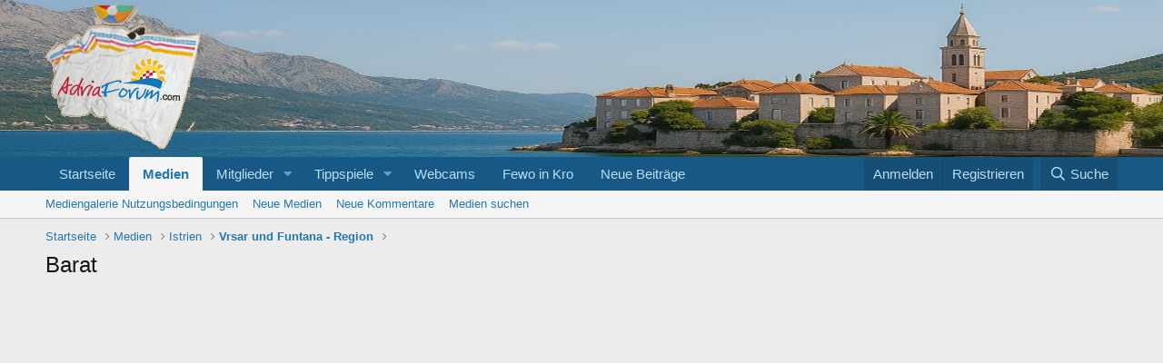

--- FILE ---
content_type: text/html; charset=utf-8
request_url: https://www.adriaforum.com/kroatien/media/categories/barat.41/
body_size: 27673
content:
<!DOCTYPE html>
<html id="XF" lang="de-DE" dir="LTR"
	data-app="public"
	data-template="xfmg_category_view"
	data-container-key="xfmgCategory-41"
	data-content-key=""
	data-logged-in="false"
	data-cookie-prefix="xf_"
	data-csrf="1769081002,946d2d2ae08193a756d45598549e5b76"
	class="has-no-js template-xfmg_category_view"
	>
<head>
	<meta charset="utf-8" />
	<meta http-equiv="X-UA-Compatible" content="IE=Edge" />
	<meta name="viewport" content="width=device-width, initial-scale=1, viewport-fit=cover">

	
	
	

	<title>Barat | Kroatien | Adriaforum.com</title>

	<link rel="manifest" href="/kroatien/webmanifest.php">
	
		<meta name="theme-color" content="#185886" />
	

	<meta name="apple-mobile-web-app-title" content="Kroatien | Adriaforum.com">
	

	
		<link rel="canonical" href="https://www.adriaforum.com/kroatien/media/categories/barat.41/" />
	
		
        <!-- App Indexing for Google Search -->
        <link href="android-app://com.quoord.tapatalkpro.activity/tapatalk/www.adriaforum.com/kroatien?ttfid=67238&location=index&page=1&perpage=20&channel=google-indexing" rel="alternate" />
        <link href="ios-app://307880732/tapatalk/www.adriaforum.com/kroatien?ttfid=67238&location=index&page=1&perpage=20&channel=google-indexing" rel="alternate" />
        
        <link href="https://www.adriaforum.com/kroatien/mobiquo/smartbanner/manifest.json" rel="manifest">
        
        <meta name="apple-itunes-app" content="app-id=307880732, affiliate-data=at=10lR7C, app-argument=tapatalk://www.adriaforum.com/kroatien?ttfid=67238&location=index&page=1&perpage=20" />
        
	

	
		
	
	
	<meta property="og:site_name" content="Kroatien | Adriaforum.com" />


	
	
		
	
	
	<meta property="og:type" content="website" />


	
	
		
	
	
	
		<meta property="og:title" content="Barat" />
		<meta property="twitter:title" content="Barat" />
	


	
	
	
		
	
	
	<meta property="og:url" content="https://www.adriaforum.com/kroatien/media/categories/barat.41/" />


	
	

	
	

	


	<link rel="preload" href="/kroatien/styles/fonts/fa/fa-regular-400.woff2?_v=5.15.3" as="font" type="font/woff2" crossorigin="anonymous" />


	<link rel="preload" href="/kroatien/styles/fonts/fa/fa-solid-900.woff2?_v=5.15.3" as="font" type="font/woff2" crossorigin="anonymous" />


<link rel="preload" href="/kroatien/styles/fonts/fa/fa-brands-400.woff2?_v=5.15.3" as="font" type="font/woff2" crossorigin="anonymous" />

	<link rel="stylesheet" href="/kroatien/css.php?css=public%3Anormalize.css%2Cpublic%3Afa.css%2Cpublic%3Acore.less%2Cpublic%3Aapp.less&amp;s=1&amp;l=3&amp;d=1764583382&amp;k=a1eaa275b46787036d90e0cb474f88652f03e900" />

	<link rel="stylesheet" href="/kroatien/css.php?css=public%3Aextra.less&amp;s=1&amp;l=3&amp;d=1764583382&amp;k=c1ff6c145989c3e6f90d3b7ad6e87abf7d0d1a73" />

	
		<script src="/kroatien/js/xf/preamble.min.js?_v=90ef39c1"></script>
	


	
		<link rel="icon" type="image/png" href="https://www.adriaforum.com/kroatien/data/assets/logo/letter-a.png" sizes="32x32" />
	
	
	<script async src="https://www.googletagmanager.com/gtag/js?id=UA-482887-30"></script>
	<script>
		window.dataLayer = window.dataLayer || [];
		function gtag(){dataLayer.push(arguments);}
		gtag('js', new Date());
		gtag('config', 'UA-482887-30', {
			// 
			
			
		});
	</script>

</head>
<body data-template="xfmg_category_view">

<div class="p-pageWrapper" id="top">





<header class="p-header" id="header">
	<div class="p-header-inner">
		<div class="p-header-content">

			<div class="p-header-logo p-header-logo--image">
				<a href="https://www.adriaforum.com/kroatien">
					<img src="/kroatien/styles/adria24/adria_forum_logo2.png" srcset="" alt="Kroatien | Adriaforum.com"
						width="" height="" />
				</a>
			</div>

			
		</div>
	</div>
</header>





	<div class="p-navSticky p-navSticky--primary" data-xf-init="sticky-header">
		
	<nav class="p-nav">
		<div class="p-nav-inner">
			<button type="button" class="button--plain p-nav-menuTrigger button" data-xf-click="off-canvas" data-menu=".js-headerOffCanvasMenu" tabindex="0" aria-label="Menü"><span class="button-text">
				<i aria-hidden="true"></i>
			</span></button>

			<div class="p-nav-smallLogo">
				<a href="https://www.adriaforum.com/kroatien">
					<img src="/kroatien/styles/adria24/adria_forum_logo2.png" srcset="" alt="Kroatien | Adriaforum.com"
						width="" height="" />
				</a>
			</div>

			<div class="p-nav-scroller hScroller" data-xf-init="h-scroller" data-auto-scroll=".p-navEl.is-selected">
				<div class="hScroller-scroll">
					<ul class="p-nav-list js-offCanvasNavSource">
					
						<li>
							
	<div class="p-navEl " >
		

			
	
	<a href="https://www.adriaforum.com/kroatien/"
		class="p-navEl-link "
		
		data-xf-key="1"
		data-nav-id="home">Startseite</a>


			

		
		
	</div>

						</li>
					
						<li>
							
	<div class="p-navEl is-selected" data-has-children="true">
		

			
	
	<a href="/kroatien/media/"
		class="p-navEl-link p-navEl-link--splitMenu "
		
		
		data-nav-id="xfmg">Medien</a>


			<a data-xf-key="2"
				data-xf-click="menu"
				data-menu-pos-ref="< .p-navEl"
				class="p-navEl-splitTrigger"
				role="button"
				tabindex="0"
				aria-label="Umschalten erweitert"
				aria-expanded="false"
				aria-haspopup="true"></a>

		
		
			<div class="menu menu--structural" data-menu="menu" aria-hidden="true">
				<div class="menu-content">
					
						
	
	
	<a href="/kroatien/help/media-terms"
		class="menu-linkRow u-indentDepth0 js-offCanvasCopy "
		
		
		data-nav-id="terms_media_gallery">Mediengalerie Nutzungsbedingungen</a>

	

					
						
	
	
	<a href="/kroatien/whats-new/media/"
		class="menu-linkRow u-indentDepth0 js-offCanvasCopy "
		 rel="nofollow"
		
		data-nav-id="xfmgNewMedia">Neue Medien</a>

	

					
						
	
	
	<a href="/kroatien/whats-new/media-comments/"
		class="menu-linkRow u-indentDepth0 js-offCanvasCopy "
		 rel="nofollow"
		
		data-nav-id="xfmgNewComments">Neue Kommentare</a>

	

					
						
	
	
	<a href="/kroatien/search/?type=xfmg_media"
		class="menu-linkRow u-indentDepth0 js-offCanvasCopy "
		
		
		data-nav-id="xfmgSearchMedia">Medien suchen</a>

	

					
				</div>
			</div>
		
	</div>

						</li>
					
						<li>
							
	<div class="p-navEl " data-has-children="true">
		

			
	
	<a href="/kroatien/members/"
		class="p-navEl-link p-navEl-link--splitMenu "
		
		
		data-nav-id="members">Mitglieder</a>


			<a data-xf-key="3"
				data-xf-click="menu"
				data-menu-pos-ref="< .p-navEl"
				class="p-navEl-splitTrigger"
				role="button"
				tabindex="0"
				aria-label="Umschalten erweitert"
				aria-expanded="false"
				aria-haspopup="true"></a>

		
		
			<div class="menu menu--structural" data-menu="menu" aria-hidden="true">
				<div class="menu-content">
					
						
	
	
	<a href="/kroatien/online/"
		class="menu-linkRow u-indentDepth0 js-offCanvasCopy "
		
		
		data-nav-id="currentVisitors">Derzeitige Besucher</a>

	

					
						
	
	
	<a href="/kroatien/whats-new/latest-activity"
		class="menu-linkRow u-indentDepth0 js-offCanvasCopy "
		
		
		data-nav-id="defaultLatestActivity">Letzte Aktivitäten</a>

	

					
				</div>
			</div>
		
	</div>

						</li>
					
						<li>
							
	<div class="p-navEl " data-has-children="true">
		

			
	
	<a href="https://www.kicktipp.de/"
		class="p-navEl-link p-navEl-link--splitMenu "
		 target="_blank"
		
		data-nav-id="tippspiele">Tippspiele</a>


			<a data-xf-key="4"
				data-xf-click="menu"
				data-menu-pos-ref="< .p-navEl"
				class="p-navEl-splitTrigger"
				role="button"
				tabindex="0"
				aria-label="Umschalten erweitert"
				aria-expanded="false"
				aria-haspopup="true"></a>

		
		
			<div class="menu menu--structural" data-menu="menu" aria-hidden="true">
				<div class="menu-content">
					
						
	
	
	<a href="https://www.kicktipp.de/adriaforum-cl-18-19/"
		class="menu-linkRow u-indentDepth0 js-offCanvasCopy "
		 target="_blank"
		
		data-nav-id="tippspiele_cl">Champions League</a>

	

					
						
	
	
	<a href="https://www.kicktipp.de/adriaforum-bl-18-19/"
		class="menu-linkRow u-indentDepth0 js-offCanvasCopy "
		 target="_blank"
		
		data-nav-id="tippspiele_bl">Bundesliga</a>

	

					
				</div>
			</div>
		
	</div>

						</li>
					
						<li>
							
	<div class="p-navEl " >
		

			
	
	<a href="/kroatien/threads/webcams-2018.79639/"
		class="p-navEl-link "
		
		data-xf-key="5"
		data-nav-id="webcam">Webcams</a>


			

		
		
	</div>

						</li>
					
						<li>
							
	<div class="p-navEl " >
		

			
	
	<a href="/kroatien/threads/ferienwohnungen-in-kroatien.80885/"
		class="p-navEl-link "
		
		data-xf-key="6"
		data-nav-id="fewo_in_kro">Fewo in Kro</a>


			

		
		
	</div>

						</li>
					
						<li>
							
	<div class="p-navEl " >
		

			
	
	<a href="/kroatien/whats-new/posts"
		class="p-navEl-link "
		
		data-xf-key="7"
		data-nav-id="neue_beitrage">Neue Beiträge</a>


			

		
		
	</div>

						</li>
					
					</ul>
				</div>
			</div>

			<div class="p-nav-opposite">
				<div class="p-navgroup p-account p-navgroup--guest">
					
						<a href="/kroatien/login/" class="p-navgroup-link p-navgroup-link--textual p-navgroup-link--logIn"
							data-xf-click="overlay" data-follow-redirects="on">
							<span class="p-navgroup-linkText">Anmelden</span>
						</a>
						
							<a href="/kroatien/register/" class="p-navgroup-link p-navgroup-link--textual p-navgroup-link--register"
								data-xf-click="overlay" data-follow-redirects="on">
								<span class="p-navgroup-linkText">Registrieren</span>
							</a>
						
					
				</div>

				<div class="p-navgroup p-discovery">
					<a href="/kroatien/whats-new/"
						class="p-navgroup-link p-navgroup-link--iconic p-navgroup-link--whatsnew"
						aria-label="Was ist neu?"
						title="Was ist neu?">
						<i aria-hidden="true"></i>
						<span class="p-navgroup-linkText">Was ist neu?</span>
					</a>

					
						<a href="/kroatien/search/"
							class="p-navgroup-link p-navgroup-link--iconic p-navgroup-link--search"
							data-xf-click="menu"
							data-xf-key="/"
							aria-label=" Suche"
							aria-expanded="false"
							aria-haspopup="true"
							title=" Suche">
							<i aria-hidden="true"></i>
							<span class="p-navgroup-linkText"> Suche</span>
						</a>
						<div class="menu menu--structural menu--wide" data-menu="menu" aria-hidden="true">
							<form action="/kroatien/search/search" method="post"
								class="menu-content"
								data-xf-init="quick-search">

								<h3 class="menu-header"> Suche</h3>
								
								<div class="menu-row">
									
										<div class="inputGroup inputGroup--joined">
											<input type="text" class="input" name="keywords" placeholder=" Suche…" aria-label=" Suche" data-menu-autofocus="true" />
											
			<select name="constraints" class="js-quickSearch-constraint input" aria-label="In ... suchen">
				<option value="">Überall</option>
<option value="{&quot;search_type&quot;:&quot;xfmg_media&quot;}">Medien</option>
<option value="{&quot;search_type&quot;:&quot;xfmg_comment&quot;}">Kommentare</option>
<option value="{&quot;search_type&quot;:&quot;xfmg_media&quot;,&quot;c&quot;:{&quot;categories&quot;:[41],&quot;child_categories&quot;:1}}">Medien (diese Kategorie)</option>

			</select>
		
										</div>
									
								</div>

								
								<div class="menu-row">
									<label class="iconic"><input type="checkbox"  name="c[title_only]" value="1" /><i aria-hidden="true"></i><span class="iconic-label">Nur die Titel durchsuchen

												
													<span tabindex="0" role="button"
														data-xf-init="tooltip" data-trigger="hover focus click" title="Tags werden auch durchsucht">

														<i class="fa--xf far fa-question-circle u-muted u-smaller" aria-hidden="true"></i>
													</span></span></label>

								</div>
								
								<div class="menu-row">
									<div class="inputGroup">
										<span class="inputGroup-text" id="ctrl_search_menu_by_member">Durch:</span>
										<input type="text" class="input" name="c[users]" data-xf-init="auto-complete" placeholder="Mitglied" aria-labelledby="ctrl_search_menu_by_member" />
									</div>
								</div>
								<div class="menu-footer">
									<span class="menu-footer-controls">
										<button type="submit" class="button--primary button button--icon button--icon--search"><span class="button-text">Suche</span></button>
										<a href="/kroatien/search/" class="button"><span class="button-text">Erweiterte Suche…</span></a>
									</span>
								</div>

								<input type="hidden" name="_xfToken" value="1769081002,946d2d2ae08193a756d45598549e5b76" />
							</form>
						</div>
					
				</div>
			</div>
		</div>
	</nav>

	</div>
	
	
		<div class="p-sectionLinks">
			<div class="p-sectionLinks-inner hScroller" data-xf-init="h-scroller">
				<div class="hScroller-scroll">
					<ul class="p-sectionLinks-list">
					
						<li>
							
	<div class="p-navEl " >
		

			
	
	<a href="/kroatien/help/media-terms"
		class="p-navEl-link "
		
		data-xf-key="alt+1"
		data-nav-id="terms_media_gallery">Mediengalerie Nutzungsbedingungen</a>


			

		
		
	</div>

						</li>
					
						<li>
							
	<div class="p-navEl " >
		

			
	
	<a href="/kroatien/whats-new/media/"
		class="p-navEl-link "
		 rel="nofollow"
		data-xf-key="alt+2"
		data-nav-id="xfmgNewMedia">Neue Medien</a>


			

		
		
	</div>

						</li>
					
						<li>
							
	<div class="p-navEl " >
		

			
	
	<a href="/kroatien/whats-new/media-comments/"
		class="p-navEl-link "
		 rel="nofollow"
		data-xf-key="alt+3"
		data-nav-id="xfmgNewComments">Neue Kommentare</a>


			

		
		
	</div>

						</li>
					
						<li>
							
	<div class="p-navEl " >
		

			
	
	<a href="/kroatien/search/?type=xfmg_media"
		class="p-navEl-link "
		
		data-xf-key="alt+4"
		data-nav-id="xfmgSearchMedia">Medien suchen</a>


			

		
		
	</div>

						</li>
					
					</ul>
				</div>
			</div>
		</div>
	



<div class="offCanvasMenu offCanvasMenu--nav js-headerOffCanvasMenu" data-menu="menu" aria-hidden="true" data-ocm-builder="navigation">
	<div class="offCanvasMenu-backdrop" data-menu-close="true"></div>
	<div class="offCanvasMenu-content">
		<div class="offCanvasMenu-header">
			Menü
			<a class="offCanvasMenu-closer" data-menu-close="true" role="button" tabindex="0" aria-label="Schließen"></a>
		</div>
		
			<div class="p-offCanvasRegisterLink">
				<div class="offCanvasMenu-linkHolder">
					<a href="/kroatien/login/" class="offCanvasMenu-link" data-xf-click="overlay" data-menu-close="true">
						Anmelden
					</a>
				</div>
				<hr class="offCanvasMenu-separator" />
				
					<div class="offCanvasMenu-linkHolder">
						<a href="/kroatien/register/" class="offCanvasMenu-link" data-xf-click="overlay" data-menu-close="true">
							Registrieren
						</a>
					</div>
					<hr class="offCanvasMenu-separator" />
				
			</div>
		
		<div class="js-offCanvasNavTarget"></div>
		<div class="offCanvasMenu-installBanner js-installPromptContainer" style="display: none;" data-xf-init="install-prompt">
			<div class="offCanvasMenu-installBanner-header">Install the app</div>
			<button type="button" class="js-installPromptButton button"><span class="button-text">Install</span></button>
		</div>
	</div>
</div>

<div class="p-body">
	<div class="p-body-inner">
		<!--XF:EXTRA_OUTPUT-->

		

		

		
		
	
		<ul class="p-breadcrumbs "
			itemscope itemtype="https://schema.org/BreadcrumbList">
		
			

			
			

			
				
				
	<li itemprop="itemListElement" itemscope itemtype="https://schema.org/ListItem">
		<a href="https://www.adriaforum.com/kroatien/" itemprop="item">
			<span itemprop="name">Startseite</span>
		</a>
		<meta itemprop="position" content="1" />
	</li>

			

			
				
				
	<li itemprop="itemListElement" itemscope itemtype="https://schema.org/ListItem">
		<a href="/kroatien/media/" itemprop="item">
			<span itemprop="name">Medien</span>
		</a>
		<meta itemprop="position" content="2" />
	</li>

			
			
				
				
	<li itemprop="itemListElement" itemscope itemtype="https://schema.org/ListItem">
		<a href="/kroatien/media/categories/istrien.7/" itemprop="item">
			<span itemprop="name">Istrien</span>
		</a>
		<meta itemprop="position" content="3" />
	</li>

			
				
				
	<li itemprop="itemListElement" itemscope itemtype="https://schema.org/ListItem">
		<a href="/kroatien/media/categories/vrsar-und-funtana-region.10/" itemprop="item">
			<span itemprop="name">Vrsar und Funtana - Region</span>
		</a>
		<meta itemprop="position" content="4" />
	</li>

			

		
		</ul>
	

		

	
	<script async
	src="//pagead2.googlesyndication.com/pagead/js/adsbygoogle.js"></script>
	<script>
	(adsbygoogle = window.adsbygoogle || []).push({
	google_ad_client: "ca-pub-9292817157552195",
	enable_page_level_ads: true
	});
	</script>



		
	<noscript class="js-jsWarning"><div class="blockMessage blockMessage--important blockMessage--iconic u-noJsOnly">JavaScript ist deaktiviert. Aktivieren Sie JavaScript in Ihrem Browser, bevor Sie fortfahren.</div></noscript>

		
	<div class="blockMessage blockMessage--important blockMessage--iconic js-browserWarning" style="display: none">Du verwendest einen veralteten Browser. Dieser kann eventuell diese oder andere Webseiten nicht richtig darstellen.<br />Du solltest deinen Browser aktualisieren oder einen <a href="https://www.google.com/chrome/" target="_blank">alternativen Browser</a> verwenden.</div>


		
			<div class="p-body-header">
			
				
					<div class="p-title ">
					
						
							<h1 class="p-title-value">Barat</h1>
						
						
					
					</div>
				

				
			
			</div>
		

		<div class="p-body-main  p-body-main--withSideNav">
			
				<div class="p-body-sideNavCol"></div>
			
			<div class="p-body-contentCol"></div>
			

			
				<div class="p-body-sideNav">
					<div class="p-body-sideNavTrigger">
						<button type="button" class="button--link button" data-xf-click="off-canvas" data-menu="#js-SideNavOcm"><span class="button-text">
							Navigation
						</span></button>
					</div>
					<div class="p-body-sideNavInner" data-ocm-class="offCanvasMenu offCanvasMenu--blocks" id="js-SideNavOcm" data-ocm-builder="sideNav">
						<div data-ocm-class="offCanvasMenu-backdrop" data-menu-close="true"></div>
						<div data-ocm-class="offCanvasMenu-content">
							<div class="p-body-sideNavContent">
								
								
									<div class="block">
		<div class="block-container">
			<h3 class="block-header">Navigation</h3>
			<div class="block-body">
				
					
	<ol class="categoryList toggleTarget is-active">
		
			
	
	
	

	<li class="categoryList-item">
		<div class="categoryList-itemRow">
			
				<a class="categoryList-toggler is-active"
					data-xf-click="toggle" data-target="< :up :next"
					role="button" tabindex="0" aria-label="Umschalten erweitert"
				></a>
			
			<a href="/kroatien/media/categories/istrien.7/" class="categoryList-link">
				Istrien
			</a>
			<span class="categoryList-label">
				<span class="label label--subtle label--smallest">4K</span>
			</span>
		</div>
		
			
	<ol class="categoryList toggleTarget is-active">
		
			
	
	
	

	<li class="categoryList-item">
		<div class="categoryList-itemRow">
			
				<a class="categoryList-toggler"
					data-xf-click="toggle" data-target="< :up :next"
					role="button" tabindex="0" aria-label="Umschalten erweitert"
				></a>
			
			<a href="/kroatien/media/categories/umag-und-novigrad-region.8/" class="categoryList-link">
				Umag und Novigrad - Region
			</a>
			<span class="categoryList-label">
				<span class="label label--subtle label--smallest">96</span>
			</span>
		</div>
		
			
	<ol class="categoryList toggleTarget">
		
			
	
	
	

	<li class="categoryList-item">
		<div class="categoryList-itemRow">
			
				<span class="categoryList-togglerSpacer"></span>
			
			<a href="/kroatien/media/categories/buje.16/" class="categoryList-link">
				Buje
			</a>
			<span class="categoryList-label">
				<span class="label label--subtle label--smallest">20</span>
			</span>
		</div>
		
	</li>

		
			
	
	
	

	<li class="categoryList-item">
		<div class="categoryList-itemRow">
			
				<span class="categoryList-togglerSpacer"></span>
			
			<a href="/kroatien/media/categories/umag.17/" class="categoryList-link">
				Umag
			</a>
			<span class="categoryList-label">
				<span class="label label--subtle label--smallest">27</span>
			</span>
		</div>
		
	</li>

		
			
	
	
	

	<li class="categoryList-item">
		<div class="categoryList-itemRow">
			
				<span class="categoryList-togglerSpacer"></span>
			
			<a href="/kroatien/media/categories/savudrija.18/" class="categoryList-link">
				Savudrija
			</a>
			<span class="categoryList-label">
				<span class="label label--subtle label--smallest">0</span>
			</span>
		</div>
		
	</li>

		
			
	
	
	

	<li class="categoryList-item">
		<div class="categoryList-itemRow">
			
				<span class="categoryList-togglerSpacer"></span>
			
			<a href="/kroatien/media/categories/brtonigla.19/" class="categoryList-link">
				Brtonigla
			</a>
			<span class="categoryList-label">
				<span class="label label--subtle label--smallest">1</span>
			</span>
		</div>
		
	</li>

		
			
	
	
	

	<li class="categoryList-item">
		<div class="categoryList-itemRow">
			
				<span class="categoryList-togglerSpacer"></span>
			
			<a href="/kroatien/media/categories/novigrad.20/" class="categoryList-link">
				Novigrad
			</a>
			<span class="categoryList-label">
				<span class="label label--subtle label--smallest">12</span>
			</span>
		</div>
		
	</li>

		
	</ol>

		
	</li>

		
			
	
	
	

	<li class="categoryList-item">
		<div class="categoryList-itemRow">
			
				<a class="categoryList-toggler"
					data-xf-click="toggle" data-target="< :up :next"
					role="button" tabindex="0" aria-label="Umschalten erweitert"
				></a>
			
			<a href="/kroatien/media/categories/porec-region.9/" class="categoryList-link">
				Porec - Region
			</a>
			<span class="categoryList-label">
				<span class="label label--subtle label--smallest">239</span>
			</span>
		</div>
		
			
	<ol class="categoryList toggleTarget">
		
			
	
	
	

	<li class="categoryList-item">
		<div class="categoryList-itemRow">
			
				<span class="categoryList-togglerSpacer"></span>
			
			<a href="/kroatien/media/categories/sehensw%C3%BCrdigkeiten-au%C3%9Ferhalb-der-altstadt-porec-und-direkter-umgebung.21/" class="categoryList-link">
				Sehenswürdigkeiten außerhalb der Altstadt Porec und direkter Umgebung
			</a>
			<span class="categoryList-label">
				<span class="label label--subtle label--smallest">18</span>
			</span>
		</div>
		
	</li>

		
			
	
	
	

	<li class="categoryList-item">
		<div class="categoryList-itemRow">
			
				<a class="categoryList-toggler"
					data-xf-click="toggle" data-target="< :up :next"
					role="button" tabindex="0" aria-label="Umschalten erweitert"
				></a>
			
			<a href="/kroatien/media/categories/porec-bilder-der-ber%C3%BChmten-altstadt.22/" class="categoryList-link">
				POREC - Bilder der berühmten Altstadt
			</a>
			<span class="categoryList-label">
				<span class="label label--subtle label--smallest">39</span>
			</span>
		</div>
		
			
	<ol class="categoryList toggleTarget">
		
			
	
	
	

	<li class="categoryList-item">
		<div class="categoryList-itemRow">
			
				<span class="categoryList-togglerSpacer"></span>
			
			<a href="/kroatien/media/categories/euphrasius-basilika-eufrazijeva-bazilika.23/" class="categoryList-link">
				Euphrasius Basilika (Eufrazijeva bazilika)
			</a>
			<span class="categoryList-label">
				<span class="label label--subtle label--smallest">8</span>
			</span>
		</div>
		
	</li>

		
	</ol>

		
	</li>

		
			
	
	
	

	<li class="categoryList-item">
		<div class="categoryList-itemRow">
			
				<span class="categoryList-togglerSpacer"></span>
			
			<a href="/kroatien/media/categories/alte-postkartenbilder-von-porec.24/" class="categoryList-link">
				Alte Postkartenbilder von Porec
			</a>
			<span class="categoryList-label">
				<span class="label label--subtle label--smallest">3</span>
			</span>
		</div>
		
	</li>

		
			
	
	
	

	<li class="categoryList-item">
		<div class="categoryList-itemRow">
			
				<span class="categoryList-togglerSpacer"></span>
			
			<a href="/kroatien/media/categories/luftaufnahmen-von-porec.25/" class="categoryList-link">
				Luftaufnahmen von Porec
			</a>
			<span class="categoryList-label">
				<span class="label label--subtle label--smallest">0</span>
			</span>
		</div>
		
	</li>

		
			
	
	
	

	<li class="categoryList-item">
		<div class="categoryList-itemRow">
			
				<a class="categoryList-toggler"
					data-xf-click="toggle" data-target="< :up :next"
					role="button" tabindex="0" aria-label="Umschalten erweitert"
				></a>
			
			<a href="/kroatien/media/categories/strandbilder-aus-porec.26/" class="categoryList-link">
				Strandbilder aus Porec
			</a>
			<span class="categoryList-label">
				<span class="label label--subtle label--smallest">13</span>
			</span>
		</div>
		
			
	<ol class="categoryList toggleTarget">
		
			
	
	
	

	<li class="categoryList-item">
		<div class="categoryList-itemRow">
			
				<span class="categoryList-togglerSpacer"></span>
			
			<a href="/kroatien/media/categories/strand-von-borik-pical-und-spadici.27/" class="categoryList-link">
				Strand von Borik (Pical) und Spadici
			</a>
			<span class="categoryList-label">
				<span class="label label--subtle label--smallest">6</span>
			</span>
		</div>
		
	</li>

		
	</ol>

		
	</li>

		
			
	
	
	

	<li class="categoryList-item">
		<div class="categoryList-itemRow">
			
				<span class="categoryList-togglerSpacer"></span>
			
			<a href="/kroatien/media/categories/sonnenunterg%C3%A4nge-in-porec.28/" class="categoryList-link">
				Sonnenuntergänge in Porec
			</a>
			<span class="categoryList-label">
				<span class="label label--subtle label--smallest">6</span>
			</span>
		</div>
		
	</li>

		
			
	
	
	

	<li class="categoryList-item">
		<div class="categoryList-itemRow">
			
				<span class="categoryList-togglerSpacer"></span>
			
			<a href="/kroatien/media/categories/landschaften-meeresaufnahmen-bei-porec.29/" class="categoryList-link">
				Landschaften &amp; Meeresaufnahmen bei Porec
			</a>
			<span class="categoryList-label">
				<span class="label label--subtle label--smallest">14</span>
			</span>
		</div>
		
	</li>

		
			
	
	
	

	<li class="categoryList-item">
		<div class="categoryList-itemRow">
			
				<span class="categoryList-togglerSpacer"></span>
			
			<a href="/kroatien/media/categories/porec-bei-nacht.30/" class="categoryList-link">
				Porec bei Nacht
			</a>
			<span class="categoryList-label">
				<span class="label label--subtle label--smallest">4</span>
			</span>
		</div>
		
	</li>

		
			
	
	
	

	<li class="categoryList-item">
		<div class="categoryList-itemRow">
			
				<span class="categoryList-togglerSpacer"></span>
			
			<a href="/kroatien/media/categories/sport-freizeit.31/" class="categoryList-link">
				Sport &amp; Freizeit
			</a>
			<span class="categoryList-label">
				<span class="label label--subtle label--smallest">2</span>
			</span>
		</div>
		
	</li>

		
			
	
	
	

	<li class="categoryList-item">
		<div class="categoryList-itemRow">
			
				<span class="categoryList-togglerSpacer"></span>
			
			<a href="/kroatien/media/categories/kunst-kultur.32/" class="categoryList-link">
				Kunst &amp; Kultur
			</a>
			<span class="categoryList-label">
				<span class="label label--subtle label--smallest">2</span>
			</span>
		</div>
		
	</li>

		
			
	
	
	

	<li class="categoryList-item">
		<div class="categoryList-itemRow">
			
				<span class="categoryList-togglerSpacer"></span>
			
			<a href="/kroatien/media/categories/hotels-in-porec.33/" class="categoryList-link">
				Hotels in Porec
			</a>
			<span class="categoryList-label">
				<span class="label label--subtle label--smallest">8</span>
			</span>
		</div>
		
	</li>

		
			
	
	
	

	<li class="categoryList-item">
		<div class="categoryList-itemRow">
			
				<span class="categoryList-togglerSpacer"></span>
			
			<a href="/kroatien/media/categories/campingpl%C3%A4tze-in-porec.34/" class="categoryList-link">
				Campingplätze in Porec
			</a>
			<span class="categoryList-label">
				<span class="label label--subtle label--smallest">0</span>
			</span>
		</div>
		
	</li>

		
			
	
	
	

	<li class="categoryList-item">
		<div class="categoryList-itemRow">
			
				<a class="categoryList-toggler"
					data-xf-click="toggle" data-target="< :up :next"
					role="button" tabindex="0" aria-label="Umschalten erweitert"
				></a>
			
			<a href="/kroatien/media/categories/private-urlaubsphotos-aus-porec.35/" class="categoryList-link">
				Private Urlaubsphotos aus Porec
			</a>
			<span class="categoryList-label">
				<span class="label label--subtle label--smallest">8</span>
			</span>
		</div>
		
			
	<ol class="categoryList toggleTarget">
		
			
	
	
	

	<li class="categoryList-item">
		<div class="categoryList-itemRow">
			
				<span class="categoryList-togglerSpacer"></span>
			
			<a href="/kroatien/media/categories/hier-k%C3%B6nnen-sie-ihre-privaten-urlaubsbilder-ver%C3%B6ffentlichen.36/" class="categoryList-link">
				Hier können Sie Ihre privaten Urlaubsbilder veröffentlichen
			</a>
			<span class="categoryList-label">
				<span class="label label--subtle label--smallest">7</span>
			</span>
		</div>
		
	</li>

		
	</ol>

		
	</li>

		
	</ol>

		
	</li>

		
			
	
	
	

	<li class="categoryList-item">
		<div class="categoryList-itemRow">
			
				<a class="categoryList-toggler is-active"
					data-xf-click="toggle" data-target="< :up :next"
					role="button" tabindex="0" aria-label="Umschalten erweitert"
				></a>
			
			<a href="/kroatien/media/categories/vrsar-und-funtana-region.10/" class="categoryList-link">
				Vrsar und Funtana - Region
			</a>
			<span class="categoryList-label">
				<span class="label label--subtle label--smallest">118</span>
			</span>
		</div>
		
			
	<ol class="categoryList toggleTarget is-active">
		
			
	
	
	

	<li class="categoryList-item">
		<div class="categoryList-itemRow">
			
				<span class="categoryList-togglerSpacer"></span>
			
			<a href="/kroatien/media/categories/funtana.37/" class="categoryList-link">
				Funtana
			</a>
			<span class="categoryList-label">
				<span class="label label--subtle label--smallest">8</span>
			</span>
		</div>
		
	</li>

		
			
	
	
	

	<li class="categoryList-item">
		<div class="categoryList-itemRow">
			
				<a class="categoryList-toggler"
					data-xf-click="toggle" data-target="< :up :next"
					role="button" tabindex="0" aria-label="Umschalten erweitert"
				></a>
			
			<a href="/kroatien/media/categories/vrsar.38/" class="categoryList-link">
				Vrsar
			</a>
			<span class="categoryList-label">
				<span class="label label--subtle label--smallest">80</span>
			</span>
		</div>
		
			
	<ol class="categoryList toggleTarget">
		
			
	
	
	

	<li class="categoryList-item">
		<div class="categoryList-itemRow">
			
				<span class="categoryList-togglerSpacer"></span>
			
			<a href="/kroatien/media/categories/fischerfest-in-vrsar.39/" class="categoryList-link">
				Fischerfest in Vrsar
			</a>
			<span class="categoryList-label">
				<span class="label label--subtle label--smallest">4</span>
			</span>
		</div>
		
	</li>

		
			
	
	
	

	<li class="categoryList-item">
		<div class="categoryList-itemRow">
			
				<span class="categoryList-togglerSpacer"></span>
			
			<a href="/kroatien/media/categories/koversada-und-petalon.40/" class="categoryList-link">
				Koversada und Petalon
			</a>
			<span class="categoryList-label">
				<span class="label label--subtle label--smallest">3</span>
			</span>
		</div>
		
	</li>

		
	</ol>

		
	</li>

		
			
	
	
	

	<li class="categoryList-item">
		<div class="categoryList-itemRow">
			
				<span class="categoryList-togglerSpacer"></span>
			
			<a href="/kroatien/media/categories/barat.41/" class="categoryList-link is-selected">
				Barat
			</a>
			<span class="categoryList-label">
				<span class="label label--subtle label--smallest">0</span>
			</span>
		</div>
		
	</li>

		
			
	
	
	

	<li class="categoryList-item">
		<div class="categoryList-itemRow">
			
				<span class="categoryList-togglerSpacer"></span>
			
			<a href="/kroatien/media/categories/sveti-lovrec-pazenaticki.42/" class="categoryList-link">
				Sveti Lovrec Pazenaticki
			</a>
			<span class="categoryList-label">
				<span class="label label--subtle label--smallest">4</span>
			</span>
		</div>
		
	</li>

		
	</ol>

		
	</li>

		
			
	
	
	

	<li class="categoryList-item">
		<div class="categoryList-itemRow">
			
				<a class="categoryList-toggler"
					data-xf-click="toggle" data-target="< :up :next"
					role="button" tabindex="0" aria-label="Umschalten erweitert"
				></a>
			
			<a href="/kroatien/media/categories/rovinj-region.11/" class="categoryList-link">
				Rovinj - Region
			</a>
			<span class="categoryList-label">
				<span class="label label--subtle label--smallest">117</span>
			</span>
		</div>
		
			
	<ol class="categoryList toggleTarget">
		
			
	
	
	

	<li class="categoryList-item">
		<div class="categoryList-itemRow">
			
				<a class="categoryList-toggler"
					data-xf-click="toggle" data-target="< :up :next"
					role="button" tabindex="0" aria-label="Umschalten erweitert"
				></a>
			
			<a href="/kroatien/media/categories/rovinj-bilder-der-bezaubernden-stadt-auf-einem-felsen.43/" class="categoryList-link">
				ROVINJ - Bilder der bezaubernden Stadt auf einem Felsen
			</a>
			<span class="categoryList-label">
				<span class="label label--subtle label--smallest">20</span>
			</span>
		</div>
		
			
	<ol class="categoryList toggleTarget">
		
			
	
	
	

	<li class="categoryList-item">
		<div class="categoryList-itemRow">
			
				<span class="categoryList-togglerSpacer"></span>
			
			<a href="/kroatien/media/categories/basilika-sveta-eufemija-santa-eufemia.44/" class="categoryList-link">
				Basilika Sveta Eufemija / Santa Eufemia
			</a>
			<span class="categoryList-label">
				<span class="label label--subtle label--smallest">2</span>
			</span>
		</div>
		
	</li>

		
			
	
	
	

	<li class="categoryList-item">
		<div class="categoryList-itemRow">
			
				<span class="categoryList-togglerSpacer"></span>
			
			<a href="/kroatien/media/categories/mini-kroatien.45/" class="categoryList-link">
				Mini-Kroatien
			</a>
			<span class="categoryList-label">
				<span class="label label--subtle label--smallest">0</span>
			</span>
		</div>
		
	</li>

		
	</ol>

		
	</li>

		
			
	
	
	

	<li class="categoryList-item">
		<div class="categoryList-itemRow">
			
				<span class="categoryList-togglerSpacer"></span>
			
			<a href="/kroatien/media/categories/bale.46/" class="categoryList-link">
				Bale
			</a>
			<span class="categoryList-label">
				<span class="label label--subtle label--smallest">34</span>
			</span>
		</div>
		
	</li>

		
			
	
	
	

	<li class="categoryList-item">
		<div class="categoryList-itemRow">
			
				<span class="categoryList-togglerSpacer"></span>
			
			<a href="/kroatien/media/categories/kanfanar.47/" class="categoryList-link">
				Kanfanar
			</a>
			<span class="categoryList-label">
				<span class="label label--subtle label--smallest">15</span>
			</span>
		</div>
		
	</li>

		
			
	
	
	

	<li class="categoryList-item">
		<div class="categoryList-itemRow">
			
				<span class="categoryList-togglerSpacer"></span>
			
			<a href="/kroatien/media/categories/dvigrad.48/" class="categoryList-link">
				Dvigrad
			</a>
			<span class="categoryList-label">
				<span class="label label--subtle label--smallest">10</span>
			</span>
		</div>
		
	</li>

		
	</ol>

		
	</li>

		
			
	
	
	

	<li class="categoryList-item">
		<div class="categoryList-itemRow">
			
				<a class="categoryList-toggler"
					data-xf-click="toggle" data-target="< :up :next"
					role="button" tabindex="0" aria-label="Umschalten erweitert"
				></a>
			
			<a href="/kroatien/media/categories/pula-und-medulin-region.12/" class="categoryList-link">
				Pula und Medulin - Region
			</a>
			<span class="categoryList-label">
				<span class="label label--subtle label--smallest">2K</span>
			</span>
		</div>
		
			
	<ol class="categoryList toggleTarget">
		
			
	
	
	

	<li class="categoryList-item">
		<div class="categoryList-itemRow">
			
				<span class="categoryList-togglerSpacer"></span>
			
			<a href="/kroatien/media/categories/barban.49/" class="categoryList-link">
				Barban
			</a>
			<span class="categoryList-label">
				<span class="label label--subtle label--smallest">7</span>
			</span>
		</div>
		
	</li>

		
			
	
	
	

	<li class="categoryList-item">
		<div class="categoryList-itemRow">
			
				<a class="categoryList-toggler"
					data-xf-click="toggle" data-target="< :up :next"
					role="button" tabindex="0" aria-label="Umschalten erweitert"
				></a>
			
			<a href="/kroatien/media/categories/fazana.50/" class="categoryList-link">
				Fazana
			</a>
			<span class="categoryList-label">
				<span class="label label--subtle label--smallest">104</span>
			</span>
		</div>
		
			
	<ol class="categoryList toggleTarget">
		
			
	
	
	

	<li class="categoryList-item">
		<div class="categoryList-itemRow">
			
				<span class="categoryList-togglerSpacer"></span>
			
			<a href="/kroatien/media/categories/nationalpark-brijuni.460/" class="categoryList-link">
				Nationalpark Brijuni
			</a>
			<span class="categoryList-label">
				<span class="label label--subtle label--smallest">63</span>
			</span>
		</div>
		
	</li>

		
	</ol>

		
	</li>

		
			
	
	
	

	<li class="categoryList-item">
		<div class="categoryList-itemRow">
			
				<span class="categoryList-togglerSpacer"></span>
			
			<a href="/kroatien/media/categories/vodnjan.51/" class="categoryList-link">
				Vodnjan
			</a>
			<span class="categoryList-label">
				<span class="label label--subtle label--smallest">43</span>
			</span>
		</div>
		
	</li>

		
			
	
	
	

	<li class="categoryList-item">
		<div class="categoryList-itemRow">
			
				<span class="categoryList-togglerSpacer"></span>
			
			<a href="/kroatien/media/categories/marcana.52/" class="categoryList-link">
				Marcana
			</a>
			<span class="categoryList-label">
				<span class="label label--subtle label--smallest">57</span>
			</span>
		</div>
		
	</li>

		
			
	
	
	

	<li class="categoryList-item">
		<div class="categoryList-itemRow">
			
				<span class="categoryList-togglerSpacer"></span>
			
			<a href="/kroatien/media/categories/pula-stadtzentrum.53/" class="categoryList-link">
				Pula (Stadtzentrum)
			</a>
			<span class="categoryList-label">
				<span class="label label--subtle label--smallest">219</span>
			</span>
		</div>
		
	</li>

		
			
	
	
	

	<li class="categoryList-item">
		<div class="categoryList-itemRow">
			
				<span class="categoryList-togglerSpacer"></span>
			
			<a href="/kroatien/media/categories/pula-st%C3%A4dtisches-randgebiet-ohne-zentrum.54/" class="categoryList-link">
				Pula (Städtisches Randgebiet - ohne Zentrum)
			</a>
			<span class="categoryList-label">
				<span class="label label--subtle label--smallest">223</span>
			</span>
		</div>
		
	</li>

		
			
	
	
	

	<li class="categoryList-item">
		<div class="categoryList-itemRow">
			
				<span class="categoryList-togglerSpacer"></span>
			
			<a href="/kroatien/media/categories/pomer.55/" class="categoryList-link">
				Pomer
			</a>
			<span class="categoryList-label">
				<span class="label label--subtle label--smallest">27</span>
			</span>
		</div>
		
	</li>

		
			
	
	
	

	<li class="categoryList-item">
		<div class="categoryList-itemRow">
			
				<span class="categoryList-togglerSpacer"></span>
			
			<a href="/kroatien/media/categories/liznjan.56/" class="categoryList-link">
				Liznjan
			</a>
			<span class="categoryList-label">
				<span class="label label--subtle label--smallest">854</span>
			</span>
		</div>
		
	</li>

		
			
	
	
	

	<li class="categoryList-item">
		<div class="categoryList-itemRow">
			
				<span class="categoryList-togglerSpacer"></span>
			
			<a href="/kroatien/media/categories/sisan.57/" class="categoryList-link">
				Sisan
			</a>
			<span class="categoryList-label">
				<span class="label label--subtle label--smallest">80</span>
			</span>
		</div>
		
	</li>

		
			
	
	
	

	<li class="categoryList-item">
		<div class="categoryList-itemRow">
			
				<span class="categoryList-togglerSpacer"></span>
			
			<a href="/kroatien/media/categories/nesactium.58/" class="categoryList-link">
				Nesactium
			</a>
			<span class="categoryList-label">
				<span class="label label--subtle label--smallest">0</span>
			</span>
		</div>
		
	</li>

		
			
	
	
	

	<li class="categoryList-item">
		<div class="categoryList-itemRow">
			
				<span class="categoryList-togglerSpacer"></span>
			
			<a href="/kroatien/media/categories/medulin.59/" class="categoryList-link">
				Medulin
			</a>
			<span class="categoryList-label">
				<span class="label label--subtle label--smallest">251</span>
			</span>
		</div>
		
	</li>

		
			
	
	
	

	<li class="categoryList-item">
		<div class="categoryList-itemRow">
			
				<span class="categoryList-togglerSpacer"></span>
			
			<a href="/kroatien/media/categories/halbinsel-kamenjak-und-premantura.60/" class="categoryList-link">
				Halbinsel Kamenjak und Premantura
			</a>
			<span class="categoryList-label">
				<span class="label label--subtle label--smallest">47</span>
			</span>
		</div>
		
	</li>

		
	</ol>

		
	</li>

		
			
	
	
	

	<li class="categoryList-item">
		<div class="categoryList-itemRow">
			
				<a class="categoryList-toggler"
					data-xf-click="toggle" data-target="< :up :next"
					role="button" tabindex="0" aria-label="Umschalten erweitert"
				></a>
			
			<a href="/kroatien/media/categories/labin-und-rabac-region.13/" class="categoryList-link">
				Labin und Rabac - Region
			</a>
			<span class="categoryList-label">
				<span class="label label--subtle label--smallest">513</span>
			</span>
		</div>
		
			
	<ol class="categoryList toggleTarget">
		
			
	
	
	

	<li class="categoryList-item">
		<div class="categoryList-itemRow">
			
				<span class="categoryList-togglerSpacer"></span>
			
			<a href="/kroatien/media/categories/krsan.61/" class="categoryList-link">
				Krsan
			</a>
			<span class="categoryList-label">
				<span class="label label--subtle label--smallest">6</span>
			</span>
		</div>
		
	</li>

		
			
	
	
	

	<li class="categoryList-item">
		<div class="categoryList-itemRow">
			
				<span class="categoryList-togglerSpacer"></span>
			
			<a href="/kroatien/media/categories/nedescina.62/" class="categoryList-link">
				Nedescina
			</a>
			<span class="categoryList-label">
				<span class="label label--subtle label--smallest">32</span>
			</span>
		</div>
		
	</li>

		
			
	
	
	

	<li class="categoryList-item">
		<div class="categoryList-itemRow">
			
				<span class="categoryList-togglerSpacer"></span>
			
			<a href="/kroatien/media/categories/labin.63/" class="categoryList-link">
				Labin
			</a>
			<span class="categoryList-label">
				<span class="label label--subtle label--smallest">83</span>
			</span>
		</div>
		
	</li>

		
			
	
	
	

	<li class="categoryList-item">
		<div class="categoryList-itemRow">
			
				<span class="categoryList-togglerSpacer"></span>
			
			<a href="/kroatien/media/categories/rabac.64/" class="categoryList-link">
				Rabac
			</a>
			<span class="categoryList-label">
				<span class="label label--subtle label--smallest">58</span>
			</span>
		</div>
		
	</li>

		
			
	
	
	

	<li class="categoryList-item">
		<div class="categoryList-itemRow">
			
				<span class="categoryList-togglerSpacer"></span>
			
			<a href="/kroatien/media/categories/rasa.65/" class="categoryList-link">
				Rasa
			</a>
			<span class="categoryList-label">
				<span class="label label--subtle label--smallest">141</span>
			</span>
		</div>
		
	</li>

		
			
	
	
	

	<li class="categoryList-item">
		<div class="categoryList-itemRow">
			
				<span class="categoryList-togglerSpacer"></span>
			
			<a href="/kroatien/media/categories/ostk%C3%BCste-der-region-ohne-rabac.66/" class="categoryList-link">
				Ostküste der Region (ohne Rabac)
			</a>
			<span class="categoryList-label">
				<span class="label label--subtle label--smallest">116</span>
			</span>
		</div>
		
	</li>

		
	</ol>

		
	</li>

		
			
	
	
	

	<li class="categoryList-item">
		<div class="categoryList-itemRow">
			
				<a class="categoryList-toggler"
					data-xf-click="toggle" data-target="< :up :next"
					role="button" tabindex="0" aria-label="Umschalten erweitert"
				></a>
			
			<a href="/kroatien/media/categories/zentralistrien-region-um-pazin.14/" class="categoryList-link">
				Zentralistrien - Region um Pazin
			</a>
			<span class="categoryList-label">
				<span class="label label--subtle label--smallest">134</span>
			</span>
		</div>
		
			
	<ol class="categoryList toggleTarget">
		
			
	
	
	

	<li class="categoryList-item">
		<div class="categoryList-itemRow">
			
				<span class="categoryList-togglerSpacer"></span>
			
			<a href="/kroatien/media/categories/vizinada.67/" class="categoryList-link">
				Vizinada
			</a>
			<span class="categoryList-label">
				<span class="label label--subtle label--smallest">8</span>
			</span>
		</div>
		
	</li>

		
			
	
	
	

	<li class="categoryList-item">
		<div class="categoryList-itemRow">
			
				<span class="categoryList-togglerSpacer"></span>
			
			<a href="/kroatien/media/categories/visnjan.68/" class="categoryList-link">
				Visnjan
			</a>
			<span class="categoryList-label">
				<span class="label label--subtle label--smallest">0</span>
			</span>
		</div>
		
	</li>

		
			
	
	
	

	<li class="categoryList-item">
		<div class="categoryList-itemRow">
			
				<span class="categoryList-togglerSpacer"></span>
			
			<a href="/kroatien/media/categories/tinjan.69/" class="categoryList-link">
				Tinjan
			</a>
			<span class="categoryList-label">
				<span class="label label--subtle label--smallest">0</span>
			</span>
		</div>
		
	</li>

		
			
	
	
	

	<li class="categoryList-item">
		<div class="categoryList-itemRow">
			
				<span class="categoryList-togglerSpacer"></span>
			
			<a href="/kroatien/media/categories/kringa.70/" class="categoryList-link">
				Kringa
			</a>
			<span class="categoryList-label">
				<span class="label label--subtle label--smallest">0</span>
			</span>
		</div>
		
	</li>

		
			
	
	
	

	<li class="categoryList-item">
		<div class="categoryList-itemRow">
			
				<span class="categoryList-togglerSpacer"></span>
			
			<a href="/kroatien/media/categories/sveti-petar-u-sumi.71/" class="categoryList-link">
				Sveti Petar u Sumi
			</a>
			<span class="categoryList-label">
				<span class="label label--subtle label--smallest">0</span>
			</span>
		</div>
		
	</li>

		
			
	
	
	

	<li class="categoryList-item">
		<div class="categoryList-itemRow">
			
				<span class="categoryList-togglerSpacer"></span>
			
			<a href="/kroatien/media/categories/beram.72/" class="categoryList-link">
				Beram
			</a>
			<span class="categoryList-label">
				<span class="label label--subtle label--smallest">0</span>
			</span>
		</div>
		
	</li>

		
			
	
	
	

	<li class="categoryList-item">
		<div class="categoryList-itemRow">
			
				<a class="categoryList-toggler"
					data-xf-click="toggle" data-target="< :up :next"
					role="button" tabindex="0" aria-label="Umschalten erweitert"
				></a>
			
			<a href="/kroatien/media/categories/pazin.73/" class="categoryList-link">
				Pazin
			</a>
			<span class="categoryList-label">
				<span class="label label--subtle label--smallest">24</span>
			</span>
		</div>
		
			
	<ol class="categoryList toggleTarget">
		
			
	
	
	

	<li class="categoryList-item">
		<div class="categoryList-itemRow">
			
				<span class="categoryList-togglerSpacer"></span>
			
			<a href="/kroatien/media/categories/pfarrkirche-sveti-nikola.74/" class="categoryList-link">
				Pfarrkirche Sveti Nikola
			</a>
			<span class="categoryList-label">
				<span class="label label--subtle label--smallest">0</span>
			</span>
		</div>
		
	</li>

		
	</ol>

		
	</li>

		
			
	
	
	

	<li class="categoryList-item">
		<div class="categoryList-itemRow">
			
				<span class="categoryList-togglerSpacer"></span>
			
			<a href="/kroatien/media/categories/lindar.75/" class="categoryList-link">
				Lindar
			</a>
			<span class="categoryList-label">
				<span class="label label--subtle label--smallest">0</span>
			</span>
		</div>
		
	</li>

		
			
	
	
	

	<li class="categoryList-item">
		<div class="categoryList-itemRow">
			
				<span class="categoryList-togglerSpacer"></span>
			
			<a href="/kroatien/media/categories/cerovlje.76/" class="categoryList-link">
				Cerovlje
			</a>
			<span class="categoryList-label">
				<span class="label label--subtle label--smallest">11</span>
			</span>
		</div>
		
	</li>

		
			
	
	
	

	<li class="categoryList-item">
		<div class="categoryList-itemRow">
			
				<span class="categoryList-togglerSpacer"></span>
			
			<a href="/kroatien/media/categories/pican.77/" class="categoryList-link">
				Pican
			</a>
			<span class="categoryList-label">
				<span class="label label--subtle label--smallest">5</span>
			</span>
		</div>
		
	</li>

		
			
	
	
	

	<li class="categoryList-item">
		<div class="categoryList-itemRow">
			
				<span class="categoryList-togglerSpacer"></span>
			
			<a href="/kroatien/media/categories/gracisce.78/" class="categoryList-link">
				Gracisce
			</a>
			<span class="categoryList-label">
				<span class="label label--subtle label--smallest">25</span>
			</span>
		</div>
		
	</li>

		
			
	
	
	

	<li class="categoryList-item">
		<div class="categoryList-itemRow">
			
				<span class="categoryList-togglerSpacer"></span>
			
			<a href="/kroatien/media/categories/zminj.79/" class="categoryList-link">
				Zminj
			</a>
			<span class="categoryList-label">
				<span class="label label--subtle label--smallest">0</span>
			</span>
		</div>
		
	</li>

		
			
	
	
	

	<li class="categoryList-item">
		<div class="categoryList-itemRow">
			
				<span class="categoryList-togglerSpacer"></span>
			
			<a href="/kroatien/media/categories/svetvincenat.80/" class="categoryList-link">
				Svetvincenat
			</a>
			<span class="categoryList-label">
				<span class="label label--subtle label--smallest">11</span>
			</span>
		</div>
		
	</li>

		
	</ol>

		
	</li>

		
			
	
	
	

	<li class="categoryList-item">
		<div class="categoryList-itemRow">
			
				<a class="categoryList-toggler"
					data-xf-click="toggle" data-target="< :up :next"
					role="button" tabindex="0" aria-label="Umschalten erweitert"
				></a>
			
			<a href="/kroatien/media/categories/nordistrien-region-um-buzet.15/" class="categoryList-link">
				Nordistrien - Region um Buzet
			</a>
			<span class="categoryList-label">
				<span class="label label--subtle label--smallest">269</span>
			</span>
		</div>
		
			
	<ol class="categoryList toggleTarget">
		
			
	
	
	

	<li class="categoryList-item">
		<div class="categoryList-itemRow">
			
				<span class="categoryList-togglerSpacer"></span>
			
			<a href="/kroatien/media/categories/groznjan.81/" class="categoryList-link">
				Groznjan
			</a>
			<span class="categoryList-label">
				<span class="label label--subtle label--smallest">5</span>
			</span>
		</div>
		
	</li>

		
			
	
	
	

	<li class="categoryList-item">
		<div class="categoryList-itemRow">
			
				<span class="categoryList-togglerSpacer"></span>
			
			<a href="/kroatien/media/categories/zavrsje.82/" class="categoryList-link">
				Zavrsje
			</a>
			<span class="categoryList-label">
				<span class="label label--subtle label--smallest">6</span>
			</span>
		</div>
		
	</li>

		
			
	
	
	

	<li class="categoryList-item">
		<div class="categoryList-itemRow">
			
				<span class="categoryList-togglerSpacer"></span>
			
			<a href="/kroatien/media/categories/oprtalj.83/" class="categoryList-link">
				Oprtalj
			</a>
			<span class="categoryList-label">
				<span class="label label--subtle label--smallest">38</span>
			</span>
		</div>
		
	</li>

		
			
	
	
	

	<li class="categoryList-item">
		<div class="categoryList-itemRow">
			
				<span class="categoryList-togglerSpacer"></span>
			
			<a href="/kroatien/media/categories/istarske-toplice.84/" class="categoryList-link">
				Istarske Toplice
			</a>
			<span class="categoryList-label">
				<span class="label label--subtle label--smallest">3</span>
			</span>
		</div>
		
	</li>

		
			
	
	
	

	<li class="categoryList-item">
		<div class="categoryList-itemRow">
			
				<span class="categoryList-togglerSpacer"></span>
			
			<a href="/kroatien/media/categories/motovun.85/" class="categoryList-link">
				Motovun
			</a>
			<span class="categoryList-label">
				<span class="label label--subtle label--smallest">33</span>
			</span>
		</div>
		
	</li>

		
			
	
	
	

	<li class="categoryList-item">
		<div class="categoryList-itemRow">
			
				<span class="categoryList-togglerSpacer"></span>
			
			<a href="/kroatien/media/categories/buzet.86/" class="categoryList-link">
				Buzet
			</a>
			<span class="categoryList-label">
				<span class="label label--subtle label--smallest">77</span>
			</span>
		</div>
		
	</li>

		
			
	
	
	

	<li class="categoryList-item">
		<div class="categoryList-itemRow">
			
				<span class="categoryList-togglerSpacer"></span>
			
			<a href="/kroatien/media/categories/roc.87/" class="categoryList-link">
				Roc
			</a>
			<span class="categoryList-label">
				<span class="label label--subtle label--smallest">0</span>
			</span>
		</div>
		
	</li>

		
			
	
	
	

	<li class="categoryList-item">
		<div class="categoryList-itemRow">
			
				<span class="categoryList-togglerSpacer"></span>
			
			<a href="/kroatien/media/categories/allee-der-glagoliter.88/" class="categoryList-link">
				Allee der Glagoliter
			</a>
			<span class="categoryList-label">
				<span class="label label--subtle label--smallest">0</span>
			</span>
		</div>
		
	</li>

		
			
	
	
	

	<li class="categoryList-item">
		<div class="categoryList-itemRow">
			
				<span class="categoryList-togglerSpacer"></span>
			
			<a href="/kroatien/media/categories/hum.89/" class="categoryList-link">
				Hum
			</a>
			<span class="categoryList-label">
				<span class="label label--subtle label--smallest">66</span>
			</span>
		</div>
		
	</li>

		
			
	
	
	

	<li class="categoryList-item">
		<div class="categoryList-itemRow">
			
				<span class="categoryList-togglerSpacer"></span>
			
			<a href="/kroatien/media/categories/kotli.90/" class="categoryList-link">
				Kotli
			</a>
			<span class="categoryList-label">
				<span class="label label--subtle label--smallest">5</span>
			</span>
		</div>
		
	</li>

		
			
	
	
	

	<li class="categoryList-item">
		<div class="categoryList-itemRow">
			
				<span class="categoryList-togglerSpacer"></span>
			
			<a href="/kroatien/media/categories/cicarija.91/" class="categoryList-link">
				Cicarija
			</a>
			<span class="categoryList-label">
				<span class="label label--subtle label--smallest">13</span>
			</span>
		</div>
		
	</li>

		
	</ol>

		
	</li>

		
	</ol>

		
	</li>

		
			
	
	
	

	<li class="categoryList-item">
		<div class="categoryList-itemRow">
			
				<a class="categoryList-toggler"
					data-xf-click="toggle" data-target="< :up :next"
					role="button" tabindex="0" aria-label="Umschalten erweitert"
				></a>
			
			<a href="/kroatien/media/categories/kvarner.92/" class="categoryList-link">
				Kvarner
			</a>
			<span class="categoryList-label">
				<span class="label label--subtle label--smallest">2K</span>
			</span>
		</div>
		
			
	<ol class="categoryList toggleTarget">
		
			
	
	
	

	<li class="categoryList-item">
		<div class="categoryList-itemRow">
			
				<a class="categoryList-toggler"
					data-xf-click="toggle" data-target="< :up :next"
					role="button" tabindex="0" aria-label="Umschalten erweitert"
				></a>
			
			<a href="/kroatien/media/categories/kvarner-bucht-%E2%80%93-festland.93/" class="categoryList-link">
				Kvarner Bucht – Festland
			</a>
			<span class="categoryList-label">
				<span class="label label--subtle label--smallest">461</span>
			</span>
		</div>
		
			
	<ol class="categoryList toggleTarget">
		
			
	
	
	

	<li class="categoryList-item">
		<div class="categoryList-itemRow">
			
				<span class="categoryList-togglerSpacer"></span>
			
			<a href="/kroatien/media/categories/naturpark-ucka.170/" class="categoryList-link">
				Naturpark Ucka
			</a>
			<span class="categoryList-label">
				<span class="label label--subtle label--smallest">30</span>
			</span>
		</div>
		
	</li>

		
			
	
	
	

	<li class="categoryList-item">
		<div class="categoryList-itemRow">
			
				<span class="categoryList-togglerSpacer"></span>
			
			<a href="/kroatien/media/categories/nationalpark-risnjak.171/" class="categoryList-link">
				Nationalpark Risnjak
			</a>
			<span class="categoryList-label">
				<span class="label label--subtle label--smallest">6</span>
			</span>
		</div>
		
	</li>

		
			
	
	
	

	<li class="categoryList-item">
		<div class="categoryList-itemRow">
			
				<span class="categoryList-togglerSpacer"></span>
			
			<a href="/kroatien/media/categories/rijeka.172/" class="categoryList-link">
				Rijeka
			</a>
			<span class="categoryList-label">
				<span class="label label--subtle label--smallest">63</span>
			</span>
		</div>
		
	</li>

		
			
	
	
	

	<li class="categoryList-item">
		<div class="categoryList-itemRow">
			
				<span class="categoryList-togglerSpacer"></span>
			
			<a href="/kroatien/media/categories/opatija.173/" class="categoryList-link">
				Opatija
			</a>
			<span class="categoryList-label">
				<span class="label label--subtle label--smallest">41</span>
			</span>
		</div>
		
	</li>

		
			
	
	
	

	<li class="categoryList-item">
		<div class="categoryList-itemRow">
			
				<span class="categoryList-togglerSpacer"></span>
			
			<a href="/kroatien/media/categories/kleinere-orte-an-der-westk%C3%BCste-der-kvarner-ostk%C3%BCste-der-halbinsel-istriens-bis-rijeka.174/" class="categoryList-link">
				Kleinere Orte an der Westküste der Kvarner (Ostküste der Halbinsel Istriens bis Rijeka)
			</a>
			<span class="categoryList-label">
				<span class="label label--subtle label--smallest">19</span>
			</span>
		</div>
		
	</li>

		
			
	
	
	

	<li class="categoryList-item">
		<div class="categoryList-itemRow">
			
				<span class="categoryList-togglerSpacer"></span>
			
			<a href="/kroatien/media/categories/kleinere-orte-an-der-ostk%C3%BCste-der-kvarner-region-rijeka-bis-senj-cupina.175/" class="categoryList-link">
				Kleinere Orte an der Ostküste der Kvarner Region (Rijeka bis Senj-Cupina)
			</a>
			<span class="categoryList-label">
				<span class="label label--subtle label--smallest">69</span>
			</span>
		</div>
		
	</li>

		
			
	
	
	

	<li class="categoryList-item">
		<div class="categoryList-itemRow">
			
				<span class="categoryList-togglerSpacer"></span>
			
			<a href="/kroatien/media/categories/moscenicka-draga-und-moscenice.190/" class="categoryList-link">
				Moscenicka Draga und Moscenice
			</a>
			<span class="categoryList-label">
				<span class="label label--subtle label--smallest">1</span>
			</span>
		</div>
		
	</li>

		
			
	
	
	

	<li class="categoryList-item">
		<div class="categoryList-itemRow">
			
				<span class="categoryList-togglerSpacer"></span>
			
			<a href="/kroatien/media/categories/lovran.191/" class="categoryList-link">
				Lovran
			</a>
			<span class="categoryList-label">
				<span class="label label--subtle label--smallest">11</span>
			</span>
		</div>
		
	</li>

		
			
	
	
	

	<li class="categoryList-item">
		<div class="categoryList-itemRow">
			
				<span class="categoryList-togglerSpacer"></span>
			
			<a href="/kroatien/media/categories/kraljevica.192/" class="categoryList-link">
				Kraljevica
			</a>
			<span class="categoryList-label">
				<span class="label label--subtle label--smallest">0</span>
			</span>
		</div>
		
	</li>

		
			
	
	
	

	<li class="categoryList-item">
		<div class="categoryList-itemRow">
			
				<span class="categoryList-togglerSpacer"></span>
			
			<a href="/kroatien/media/categories/jadranovo.193/" class="categoryList-link">
				Jadranovo
			</a>
			<span class="categoryList-label">
				<span class="label label--subtle label--smallest">2</span>
			</span>
		</div>
		
	</li>

		
			
	
	
	

	<li class="categoryList-item">
		<div class="categoryList-itemRow">
			
				<span class="categoryList-togglerSpacer"></span>
			
			<a href="/kroatien/media/categories/crikvenica.194/" class="categoryList-link">
				Crikvenica
			</a>
			<span class="categoryList-label">
				<span class="label label--subtle label--smallest">55</span>
			</span>
		</div>
		
	</li>

		
			
	
	
	

	<li class="categoryList-item">
		<div class="categoryList-itemRow">
			
				<span class="categoryList-togglerSpacer"></span>
			
			<a href="/kroatien/media/categories/novi-vinodolski.195/" class="categoryList-link">
				Novi Vinodolski
			</a>
			<span class="categoryList-label">
				<span class="label label--subtle label--smallest">19</span>
			</span>
		</div>
		
	</li>

		
			
	
	
	

	<li class="categoryList-item">
		<div class="categoryList-itemRow">
			
				<a class="categoryList-toggler"
					data-xf-click="toggle" data-target="< :up :next"
					role="button" tabindex="0" aria-label="Umschalten erweitert"
				></a>
			
			<a href="/kroatien/media/categories/das-landesinnere-der-region-kvarner.196/" class="categoryList-link">
				Das Landesinnere der Region Kvarner
			</a>
			<span class="categoryList-label">
				<span class="label label--subtle label--smallest">68</span>
			</span>
		</div>
		
			
	<ol class="categoryList toggleTarget">
		
			
	
	
	

	<li class="categoryList-item">
		<div class="categoryList-itemRow">
			
				<span class="categoryList-togglerSpacer"></span>
			
			<a href="/kroatien/media/categories/kastav.197/" class="categoryList-link">
				Kastav
			</a>
			<span class="categoryList-label">
				<span class="label label--subtle label--smallest">0</span>
			</span>
		</div>
		
	</li>

		
	</ol>

		
	</li>

		
	</ol>

		
	</li>

		
			
	
	
	

	<li class="categoryList-item">
		<div class="categoryList-itemRow">
			
				<a class="categoryList-toggler"
					data-xf-click="toggle" data-target="< :up :next"
					role="button" tabindex="0" aria-label="Umschalten erweitert"
				></a>
			
			<a href="/kroatien/media/categories/kvarner-bucht-inseln-otok-der-region.94/" class="categoryList-link">
				Kvarner Bucht - Inseln (Otok) der Region
			</a>
			<span class="categoryList-label">
				<span class="label label--subtle label--smallest">1K</span>
			</span>
		</div>
		
			
	<ol class="categoryList toggleTarget">
		
			
	
	
	

	<li class="categoryList-item">
		<div class="categoryList-itemRow">
			
				<a class="categoryList-toggler"
					data-xf-click="toggle" data-target="< :up :next"
					role="button" tabindex="0" aria-label="Umschalten erweitert"
				></a>
			
			<a href="/kroatien/media/categories/otok-krk.143/" class="categoryList-link">
				Otok Krk
			</a>
			<span class="categoryList-label">
				<span class="label label--subtle label--smallest">428</span>
			</span>
		</div>
		
			
	<ol class="categoryList toggleTarget">
		
			
	
	
	

	<li class="categoryList-item">
		<div class="categoryList-itemRow">
			
				<span class="categoryList-togglerSpacer"></span>
			
			<a href="/kroatien/media/categories/omisalj.154/" class="categoryList-link">
				Omisalj
			</a>
			<span class="categoryList-label">
				<span class="label label--subtle label--smallest">26</span>
			</span>
		</div>
		
	</li>

		
			
	
	
	

	<li class="categoryList-item">
		<div class="categoryList-itemRow">
			
				<span class="categoryList-togglerSpacer"></span>
			
			<a href="/kroatien/media/categories/njivice.155/" class="categoryList-link">
				Njivice
			</a>
			<span class="categoryList-label">
				<span class="label label--subtle label--smallest">87</span>
			</span>
		</div>
		
	</li>

		
			
	
	
	

	<li class="categoryList-item">
		<div class="categoryList-itemRow">
			
				<span class="categoryList-togglerSpacer"></span>
			
			<a href="/kroatien/media/categories/soline.156/" class="categoryList-link">
				Soline
			</a>
			<span class="categoryList-label">
				<span class="label label--subtle label--smallest">1</span>
			</span>
		</div>
		
	</li>

		
			
	
	
	

	<li class="categoryList-item">
		<div class="categoryList-itemRow">
			
				<span class="categoryList-togglerSpacer"></span>
			
			<a href="/kroatien/media/categories/malinska.157/" class="categoryList-link">
				Malinska
			</a>
			<span class="categoryList-label">
				<span class="label label--subtle label--smallest">56</span>
			</span>
		</div>
		
	</li>

		
			
	
	
	

	<li class="categoryList-item">
		<div class="categoryList-itemRow">
			
				<span class="categoryList-togglerSpacer"></span>
			
			<a href="/kroatien/media/categories/dobrinj.158/" class="categoryList-link">
				Dobrinj
			</a>
			<span class="categoryList-label">
				<span class="label label--subtle label--smallest">0</span>
			</span>
		</div>
		
	</li>

		
			
	
	
	

	<li class="categoryList-item">
		<div class="categoryList-itemRow">
			
				<span class="categoryList-togglerSpacer"></span>
			
			<a href="/kroatien/media/categories/silo.159/" class="categoryList-link">
				Silo
			</a>
			<span class="categoryList-label">
				<span class="label label--subtle label--smallest">16</span>
			</span>
		</div>
		
	</li>

		
			
	
	
	

	<li class="categoryList-item">
		<div class="categoryList-itemRow">
			
				<span class="categoryList-togglerSpacer"></span>
			
			<a href="/kroatien/media/categories/vrbnik.160/" class="categoryList-link">
				Vrbnik
			</a>
			<span class="categoryList-label">
				<span class="label label--subtle label--smallest">40</span>
			</span>
		</div>
		
	</li>

		
			
	
	
	

	<li class="categoryList-item">
		<div class="categoryList-itemRow">
			
				<span class="categoryList-togglerSpacer"></span>
			
			<a href="/kroatien/media/categories/krk-stadt.161/" class="categoryList-link">
				Krk (Stadt)
			</a>
			<span class="categoryList-label">
				<span class="label label--subtle label--smallest">55</span>
			</span>
		</div>
		
	</li>

		
			
	
	
	

	<li class="categoryList-item">
		<div class="categoryList-itemRow">
			
				<span class="categoryList-togglerSpacer"></span>
			
			<a href="/kroatien/media/categories/punat.162/" class="categoryList-link">
				Punat
			</a>
			<span class="categoryList-label">
				<span class="label label--subtle label--smallest">18</span>
			</span>
		</div>
		
	</li>

		
			
	
	
	

	<li class="categoryList-item">
		<div class="categoryList-itemRow">
			
				<span class="categoryList-togglerSpacer"></span>
			
			<a href="/kroatien/media/categories/stara-baska.163/" class="categoryList-link">
				Stara Baska
			</a>
			<span class="categoryList-label">
				<span class="label label--subtle label--smallest">2</span>
			</span>
		</div>
		
	</li>

		
			
	
	
	

	<li class="categoryList-item">
		<div class="categoryList-itemRow">
			
				<span class="categoryList-togglerSpacer"></span>
			
			<a href="/kroatien/media/categories/baska.164/" class="categoryList-link">
				Baska
			</a>
			<span class="categoryList-label">
				<span class="label label--subtle label--smallest">69</span>
			</span>
		</div>
		
	</li>

		
	</ol>

		
	</li>

		
			
	
	
	

	<li class="categoryList-item">
		<div class="categoryList-itemRow">
			
				<a class="categoryList-toggler"
					data-xf-click="toggle" data-target="< :up :next"
					role="button" tabindex="0" aria-label="Umschalten erweitert"
				></a>
			
			<a href="/kroatien/media/categories/otok-cres.144/" class="categoryList-link">
				Otok Cres
			</a>
			<span class="categoryList-label">
				<span class="label label--subtle label--smallest">393</span>
			</span>
		</div>
		
			
	<ol class="categoryList toggleTarget">
		
			
	
	
	

	<li class="categoryList-item">
		<div class="categoryList-itemRow">
			
				<span class="categoryList-togglerSpacer"></span>
			
			<a href="/kroatien/media/categories/cres-stadt.150/" class="categoryList-link">
				Cres-Stadt
			</a>
			<span class="categoryList-label">
				<span class="label label--subtle label--smallest">205</span>
			</span>
		</div>
		
	</li>

		
			
	
	
	

	<li class="categoryList-item">
		<div class="categoryList-itemRow">
			
				<span class="categoryList-togglerSpacer"></span>
			
			<a href="/kroatien/media/categories/osor.151/" class="categoryList-link">
				Osor
			</a>
			<span class="categoryList-label">
				<span class="label label--subtle label--smallest">32</span>
			</span>
		</div>
		
	</li>

		
			
	
	
	

	<li class="categoryList-item">
		<div class="categoryList-itemRow">
			
				<span class="categoryList-togglerSpacer"></span>
			
			<a href="/kroatien/media/categories/lubenice.152/" class="categoryList-link">
				Lubenice
			</a>
			<span class="categoryList-label">
				<span class="label label--subtle label--smallest">46</span>
			</span>
		</div>
		
	</li>

		
			
	
	
	

	<li class="categoryList-item">
		<div class="categoryList-itemRow">
			
				<span class="categoryList-togglerSpacer"></span>
			
			<a href="/kroatien/media/categories/valun.153/" class="categoryList-link">
				Valun
			</a>
			<span class="categoryList-label">
				<span class="label label--subtle label--smallest">13</span>
			</span>
		</div>
		
	</li>

		
			
	
	
	

	<li class="categoryList-item">
		<div class="categoryList-itemRow">
			
				<span class="categoryList-togglerSpacer"></span>
			
			<a href="/kroatien/media/categories/beli.198/" class="categoryList-link">
				Beli
			</a>
			<span class="categoryList-label">
				<span class="label label--subtle label--smallest">30</span>
			</span>
		</div>
		
	</li>

		
	</ol>

		
	</li>

		
			
	
	
	

	<li class="categoryList-item">
		<div class="categoryList-itemRow">
			
				<a class="categoryList-toggler"
					data-xf-click="toggle" data-target="< :up :next"
					role="button" tabindex="0" aria-label="Umschalten erweitert"
				></a>
			
			<a href="/kroatien/media/categories/otok-losinj.145/" class="categoryList-link">
				Otok Losinj
			</a>
			<span class="categoryList-label">
				<span class="label label--subtle label--smallest">96</span>
			</span>
		</div>
		
			
	<ol class="categoryList toggleTarget">
		
			
	
	
	

	<li class="categoryList-item">
		<div class="categoryList-itemRow">
			
				<span class="categoryList-togglerSpacer"></span>
			
			<a href="/kroatien/media/categories/mali-losinj.146/" class="categoryList-link">
				Mali Losinj
			</a>
			<span class="categoryList-label">
				<span class="label label--subtle label--smallest">40</span>
			</span>
		</div>
		
	</li>

		
			
	
	
	

	<li class="categoryList-item">
		<div class="categoryList-itemRow">
			
				<span class="categoryList-togglerSpacer"></span>
			
			<a href="/kroatien/media/categories/veli-losinj.147/" class="categoryList-link">
				Veli Losinj
			</a>
			<span class="categoryList-label">
				<span class="label label--subtle label--smallest">49</span>
			</span>
		</div>
		
	</li>

		
	</ol>

		
	</li>

		
			
	
	
	

	<li class="categoryList-item">
		<div class="categoryList-itemRow">
			
				<a class="categoryList-toggler"
					data-xf-click="toggle" data-target="< :up :next"
					role="button" tabindex="0" aria-label="Umschalten erweitert"
				></a>
			
			<a href="/kroatien/media/categories/otok-rab.148/" class="categoryList-link">
				Otok Rab
			</a>
			<span class="categoryList-label">
				<span class="label label--subtle label--smallest">85</span>
			</span>
		</div>
		
			
	<ol class="categoryList toggleTarget">
		
			
	
	
	

	<li class="categoryList-item">
		<div class="categoryList-itemRow">
			
				<span class="categoryList-togglerSpacer"></span>
			
			<a href="/kroatien/media/categories/rab-stadt.165/" class="categoryList-link">
				Rab (Stadt)
			</a>
			<span class="categoryList-label">
				<span class="label label--subtle label--smallest">36</span>
			</span>
		</div>
		
	</li>

		
			
	
	
	

	<li class="categoryList-item">
		<div class="categoryList-itemRow">
			
				<span class="categoryList-togglerSpacer"></span>
			
			<a href="/kroatien/media/categories/lopar.166/" class="categoryList-link">
				Lopar
			</a>
			<span class="categoryList-label">
				<span class="label label--subtle label--smallest">1</span>
			</span>
		</div>
		
	</li>

		
			
	
	
	

	<li class="categoryList-item">
		<div class="categoryList-itemRow">
			
				<span class="categoryList-togglerSpacer"></span>
			
			<a href="/kroatien/media/categories/kamenjak.167/" class="categoryList-link">
				Kamenjak
			</a>
			<span class="categoryList-label">
				<span class="label label--subtle label--smallest">15</span>
			</span>
		</div>
		
	</li>

		
			
	
	
	

	<li class="categoryList-item">
		<div class="categoryList-itemRow">
			
				<span class="categoryList-togglerSpacer"></span>
			
			<a href="/kroatien/media/categories/supetarska-draga-mit-sv-petar.200/" class="categoryList-link">
				Supetarska Draga mit Sv. Petar
			</a>
			<span class="categoryList-label">
				<span class="label label--subtle label--smallest">0</span>
			</span>
		</div>
		
	</li>

		
			
	
	
	

	<li class="categoryList-item">
		<div class="categoryList-itemRow">
			
				<a class="categoryList-toggler"
					data-xf-click="toggle" data-target="< :up :next"
					role="button" tabindex="0" aria-label="Umschalten erweitert"
				></a>
			
			<a href="/kroatien/media/categories/kampor.201/" class="categoryList-link">
				Kampor
			</a>
			<span class="categoryList-label">
				<span class="label label--subtle label--smallest">0</span>
			</span>
		</div>
		
			
	<ol class="categoryList toggleTarget">
		
			
	
	
	

	<li class="categoryList-item">
		<div class="categoryList-itemRow">
			
				<span class="categoryList-togglerSpacer"></span>
			
			<a href="/kroatien/media/categories/kloster-sv-eufemija.202/" class="categoryList-link">
				Kloster Sv Eufemija
			</a>
			<span class="categoryList-label">
				<span class="label label--subtle label--smallest">0</span>
			</span>
		</div>
		
	</li>

		
			
	
	
	

	<li class="categoryList-item">
		<div class="categoryList-itemRow">
			
				<span class="categoryList-togglerSpacer"></span>
			
			<a href="/kroatien/media/categories/gedenkst%C3%A4tte-kz-kampor.203/" class="categoryList-link">
				Gedenkstätte KZ Kampor
			</a>
			<span class="categoryList-label">
				<span class="label label--subtle label--smallest">0</span>
			</span>
		</div>
		
	</li>

		
	</ol>

		
	</li>

		
			
	
	
	

	<li class="categoryList-item">
		<div class="categoryList-itemRow">
			
				<span class="categoryList-togglerSpacer"></span>
			
			<a href="/kroatien/media/categories/banjol.204/" class="categoryList-link">
				Banjol
			</a>
			<span class="categoryList-label">
				<span class="label label--subtle label--smallest">0</span>
			</span>
		</div>
		
	</li>

		
			
	
	
	

	<li class="categoryList-item">
		<div class="categoryList-itemRow">
			
				<span class="categoryList-togglerSpacer"></span>
			
			<a href="/kroatien/media/categories/barbat-na-rabu.205/" class="categoryList-link">
				Barbat na Rabu
			</a>
			<span class="categoryList-label">
				<span class="label label--subtle label--smallest">0</span>
			</span>
		</div>
		
	</li>

		
	</ol>

		
	</li>

		
			
	
	
	

	<li class="categoryList-item">
		<div class="categoryList-itemRow">
			
				<span class="categoryList-togglerSpacer"></span>
			
			<a href="/kroatien/media/categories/otok-unije-susak-ilovik-sveti-petar.168/" class="categoryList-link">
				Otok Unije,  Susak, Ilovik, Sveti Petar
			</a>
			<span class="categoryList-label">
				<span class="label label--subtle label--smallest">0</span>
			</span>
		</div>
		
	</li>

		
			
	
	
	

	<li class="categoryList-item">
		<div class="categoryList-itemRow">
			
				<span class="categoryList-togglerSpacer"></span>
			
			<a href="/kroatien/media/categories/klosterinsel-kosljun.206/" class="categoryList-link">
				Klosterinsel Kosljun
			</a>
			<span class="categoryList-label">
				<span class="label label--subtle label--smallest">0</span>
			</span>
		</div>
		
	</li>

		
	</ol>

		
	</li>

		
	</ol>

		
	</li>

		
			
	
	
	

	<li class="categoryList-item">
		<div class="categoryList-itemRow">
			
				<a class="categoryList-toggler"
					data-xf-click="toggle" data-target="< :up :next"
					role="button" tabindex="0" aria-label="Umschalten erweitert"
				></a>
			
			<a href="/kroatien/media/categories/velebit.95/" class="categoryList-link">
				Velebit
			</a>
			<span class="categoryList-label">
				<span class="label label--subtle label--smallest">398</span>
			</span>
		</div>
		
			
	<ol class="categoryList toggleTarget">
		
			
	
	
	

	<li class="categoryList-item">
		<div class="categoryList-itemRow">
			
				<a class="categoryList-toggler"
					data-xf-click="toggle" data-target="< :up :next"
					role="button" tabindex="0" aria-label="Umschalten erweitert"
				></a>
			
			<a href="/kroatien/media/categories/gebirgsregion.96/" class="categoryList-link">
				Gebirgsregion
			</a>
			<span class="categoryList-label">
				<span class="label label--subtle label--smallest">253</span>
			</span>
		</div>
		
			
	<ol class="categoryList toggleTarget">
		
			
	
	
	

	<li class="categoryList-item">
		<div class="categoryList-itemRow">
			
				<span class="categoryList-togglerSpacer"></span>
			
			<a href="/kroatien/media/categories/nationalpark-plitvicer-seen.176/" class="categoryList-link">
				Nationalpark Plitvicer Seen
			</a>
			<span class="categoryList-label">
				<span class="label label--subtle label--smallest">51</span>
			</span>
		</div>
		
	</li>

		
			
	
	
	

	<li class="categoryList-item">
		<div class="categoryList-itemRow">
			
				<span class="categoryList-togglerSpacer"></span>
			
			<a href="/kroatien/media/categories/nationalpark-sjeverni-velebit-bzw-n%C3%B6rdlicher-velebit.177/" class="categoryList-link">
				Nationalpark Sjeverni Velebit bzw. Nördlicher Velebit
			</a>
			<span class="categoryList-label">
				<span class="label label--subtle label--smallest">1</span>
			</span>
		</div>
		
	</li>

		
			
	
	
	

	<li class="categoryList-item">
		<div class="categoryList-itemRow">
			
				<span class="categoryList-togglerSpacer"></span>
			
			<a href="/kroatien/media/categories/naturpark-velebit-ohne-die-region-der-nationalparke.178/" class="categoryList-link">
				Naturpark Velebit ohne die Region der Nationalparke
			</a>
			<span class="categoryList-label">
				<span class="label label--subtle label--smallest">51</span>
			</span>
		</div>
		
	</li>

		
			
	
	
	

	<li class="categoryList-item">
		<div class="categoryList-itemRow">
			
				<a class="categoryList-toggler"
					data-xf-click="toggle" data-target="< :up :next"
					role="button" tabindex="0" aria-label="Umschalten erweitert"
				></a>
			
			<a href="/kroatien/media/categories/senj.179/" class="categoryList-link">
				Senj
			</a>
			<span class="categoryList-label">
				<span class="label label--subtle label--smallest">11</span>
			</span>
		</div>
		
			
	<ol class="categoryList toggleTarget">
		
			
	
	
	

	<li class="categoryList-item">
		<div class="categoryList-itemRow">
			
				<span class="categoryList-togglerSpacer"></span>
			
			<a href="/kroatien/media/categories/burg-nehaj.207/" class="categoryList-link">
				Burg Nehaj
			</a>
			<span class="categoryList-label">
				<span class="label label--subtle label--smallest">0</span>
			</span>
		</div>
		
	</li>

		
	</ol>

		
	</li>

		
			
	
	
	

	<li class="categoryList-item">
		<div class="categoryList-itemRow">
			
				<span class="categoryList-togglerSpacer"></span>
			
			<a href="/kroatien/media/categories/karlobag.181/" class="categoryList-link">
				Karlobag
			</a>
			<span class="categoryList-label">
				<span class="label label--subtle label--smallest">5</span>
			</span>
		</div>
		
	</li>

		
			
	
	
	

	<li class="categoryList-item">
		<div class="categoryList-itemRow">
			
				<span class="categoryList-togglerSpacer"></span>
			
			<a href="/kroatien/media/categories/jablanac.182/" class="categoryList-link">
				Jablanac
			</a>
			<span class="categoryList-label">
				<span class="label label--subtle label--smallest">1</span>
			</span>
		</div>
		
	</li>

		
			
	
	
	

	<li class="categoryList-item">
		<div class="categoryList-itemRow">
			
				<span class="categoryList-togglerSpacer"></span>
			
			<a href="/kroatien/media/categories/kleinere-k%C3%BCstenorte-am-velebitski-kanal.208/" class="categoryList-link">
				Kleinere Küstenorte am Velebitski kanal
			</a>
			<span class="categoryList-label">
				<span class="label label--subtle label--smallest">11</span>
			</span>
		</div>
		
	</li>

		
			
	
	
	

	<li class="categoryList-item">
		<div class="categoryList-itemRow">
			
				<a class="categoryList-toggler"
					data-xf-click="toggle" data-target="< :up :next"
					role="button" tabindex="0" aria-label="Umschalten erweitert"
				></a>
			
			<a href="/kroatien/media/categories/das-landesinnere-der-velebitregion.209/" class="categoryList-link">
				Das Landesinnere der Velebitregion
			</a>
			<span class="categoryList-label">
				<span class="label label--subtle label--smallest">9</span>
			</span>
		</div>
		
			
	<ol class="categoryList toggleTarget">
		
			
	
	
	

	<li class="categoryList-item">
		<div class="categoryList-itemRow">
			
				<span class="categoryList-togglerSpacer"></span>
			
			<a href="/kroatien/media/categories/otocac.210/" class="categoryList-link">
				Otocac
			</a>
			<span class="categoryList-label">
				<span class="label label--subtle label--smallest">8</span>
			</span>
		</div>
		
	</li>

		
	</ol>

		
	</li>

		
	</ol>

		
	</li>

		
			
	
	
	

	<li class="categoryList-item">
		<div class="categoryList-itemRow">
			
				<a class="categoryList-toggler"
					data-xf-click="toggle" data-target="< :up :next"
					role="button" tabindex="0" aria-label="Umschalten erweitert"
				></a>
			
			<a href="/kroatien/media/categories/inseln-der-velebitregion-und-nordalmatien.97/" class="categoryList-link">
				Inseln der Velebitregion und Nordalmatien
			</a>
			<span class="categoryList-label">
				<span class="label label--subtle label--smallest">109</span>
			</span>
		</div>
		
			
	<ol class="categoryList toggleTarget">
		
			
	
	
	

	<li class="categoryList-item">
		<div class="categoryList-itemRow">
			
				<a class="categoryList-toggler"
					data-xf-click="toggle" data-target="< :up :next"
					role="button" tabindex="0" aria-label="Umschalten erweitert"
				></a>
			
			<a href="/kroatien/media/categories/otok-pag.183/" class="categoryList-link">
				Otok Pag
			</a>
			<span class="categoryList-label">
				<span class="label label--subtle label--smallest">72</span>
			</span>
		</div>
		
			
	<ol class="categoryList toggleTarget">
		
			
	
	
	

	<li class="categoryList-item">
		<div class="categoryList-itemRow">
			
				<span class="categoryList-togglerSpacer"></span>
			
			<a href="/kroatien/media/categories/pag-stadt.184/" class="categoryList-link">
				Pag (Stadt)
			</a>
			<span class="categoryList-label">
				<span class="label label--subtle label--smallest">17</span>
			</span>
		</div>
		
	</li>

		
			
	
	
	

	<li class="categoryList-item">
		<div class="categoryList-itemRow">
			
				<a class="categoryList-toggler"
					data-xf-click="toggle" data-target="< :up :next"
					role="button" tabindex="0" aria-label="Umschalten erweitert"
				></a>
			
			<a href="/kroatien/media/categories/novalja.185/" class="categoryList-link">
				Novalja
			</a>
			<span class="categoryList-label">
				<span class="label label--subtle label--smallest">2</span>
			</span>
		</div>
		
			
	<ol class="categoryList toggleTarget">
		
			
	
	
	

	<li class="categoryList-item">
		<div class="categoryList-itemRow">
			
				<span class="categoryList-togglerSpacer"></span>
			
			<a href="/kroatien/media/categories/zrce.189/" class="categoryList-link">
				Zrce
			</a>
			<span class="categoryList-label">
				<span class="label label--subtle label--smallest">0</span>
			</span>
		</div>
		
	</li>

		
	</ol>

		
	</li>

		
			
	
	
	

	<li class="categoryList-item">
		<div class="categoryList-itemRow">
			
				<span class="categoryList-togglerSpacer"></span>
			
			<a href="/kroatien/media/categories/kolan.186/" class="categoryList-link">
				Kolan
			</a>
			<span class="categoryList-label">
				<span class="label label--subtle label--smallest">0</span>
			</span>
		</div>
		
	</li>

		
	</ol>

		
	</li>

		
			
	
	
	

	<li class="categoryList-item">
		<div class="categoryList-itemRow">
			
				<span class="categoryList-togglerSpacer"></span>
			
			<a href="/kroatien/media/categories/kleinere-ortschaften-im-verwaltungsteil-der-lika-senj.187/" class="categoryList-link">
				Kleinere Ortschaften im Verwaltungsteil der Lika-Senj
			</a>
			<span class="categoryList-label">
				<span class="label label--subtle label--smallest">15</span>
			</span>
		</div>
		
	</li>

		
			
	
	
	

	<li class="categoryList-item">
		<div class="categoryList-itemRow">
			
				<span class="categoryList-togglerSpacer"></span>
			
			<a href="/kroatien/media/categories/kleinere-orte-im-verwaltungsgebiet-der-region-zadar.188/" class="categoryList-link">
				Kleinere Orte im Verwaltungsgebiet der Region Zadar
			</a>
			<span class="categoryList-label">
				<span class="label label--subtle label--smallest">19</span>
			</span>
		</div>
		
	</li>

		
	</ol>

		
	</li>

		
	</ol>

		
	</li>

		
			
	
	
	

	<li class="categoryList-item">
		<div class="categoryList-itemRow">
			
				<a class="categoryList-toggler"
					data-xf-click="toggle" data-target="< :up :next"
					role="button" tabindex="0" aria-label="Umschalten erweitert"
				></a>
			
			<a href="/kroatien/media/categories/region-zadar.98/" class="categoryList-link">
				Region Zadar
			</a>
			<span class="categoryList-label">
				<span class="label label--subtle label--smallest">1K</span>
			</span>
		</div>
		
			
	<ol class="categoryList toggleTarget">
		
			
	
	
	

	<li class="categoryList-item">
		<div class="categoryList-itemRow">
			
				<a class="categoryList-toggler"
					data-xf-click="toggle" data-target="< :up :next"
					role="button" tabindex="0" aria-label="Umschalten erweitert"
				></a>
			
			<a href="/kroatien/media/categories/festland-n%C3%B6rdliches-norddalmatien-starigrad-paklenica-bis-drage.99/" class="categoryList-link">
				Festland: Nördliches Norddalmatien (Starigrad-Paklenica bis Drage)
			</a>
			<span class="categoryList-label">
				<span class="label label--subtle label--smallest">864</span>
			</span>
		</div>
		
			
	<ol class="categoryList toggleTarget">
		
			
	
	
	

	<li class="categoryList-item">
		<div class="categoryList-itemRow">
			
				<span class="categoryList-togglerSpacer"></span>
			
			<a href="/kroatien/media/categories/nationalpark-paklenica.211/" class="categoryList-link">
				Nationalpark Paklenica
			</a>
			<span class="categoryList-label">
				<span class="label label--subtle label--smallest">20</span>
			</span>
		</div>
		
	</li>

		
			
	
	
	

	<li class="categoryList-item">
		<div class="categoryList-itemRow">
			
				<span class="categoryList-togglerSpacer"></span>
			
			<a href="/kroatien/media/categories/naturpark-vransko-jezero.212/" class="categoryList-link">
				Naturpark Vransko jezero
			</a>
			<span class="categoryList-label">
				<span class="label label--subtle label--smallest">79</span>
			</span>
		</div>
		
	</li>

		
			
	
	
	

	<li class="categoryList-item">
		<div class="categoryList-itemRow">
			
				<span class="categoryList-togglerSpacer"></span>
			
			<a href="/kroatien/media/categories/starigrad-paklenica.213/" class="categoryList-link">
				Starigrad-Paklenica
			</a>
			<span class="categoryList-label">
				<span class="label label--subtle label--smallest">32</span>
			</span>
		</div>
		
	</li>

		
			
	
	
	

	<li class="categoryList-item">
		<div class="categoryList-itemRow">
			
				<span class="categoryList-togglerSpacer"></span>
			
			<a href="/kroatien/media/categories/nin-mit-prahulje.214/" class="categoryList-link">
				Nin mit Prahulje
			</a>
			<span class="categoryList-label">
				<span class="label label--subtle label--smallest">81</span>
			</span>
		</div>
		
	</li>

		
			
	
	
	

	<li class="categoryList-item">
		<div class="categoryList-itemRow">
			
				<span class="categoryList-togglerSpacer"></span>
			
			<a href="/kroatien/media/categories/zaton-bei-nin.215/" class="categoryList-link">
				Zaton bei Nin
			</a>
			<span class="categoryList-label">
				<span class="label label--subtle label--smallest">6</span>
			</span>
		</div>
		
	</li>

		
			
	
	
	

	<li class="categoryList-item">
		<div class="categoryList-itemRow">
			
				<a class="categoryList-toggler"
					data-xf-click="toggle" data-target="< :up :next"
					role="button" tabindex="0" aria-label="Umschalten erweitert"
				></a>
			
			<a href="/kroatien/media/categories/zadar.216/" class="categoryList-link">
				Zadar
			</a>
			<span class="categoryList-label">
				<span class="label label--subtle label--smallest">94</span>
			</span>
		</div>
		
			
	<ol class="categoryList toggleTarget">
		
			
	
	
	

	<li class="categoryList-item">
		<div class="categoryList-itemRow">
			
				<span class="categoryList-togglerSpacer"></span>
			
			<a href="/kroatien/media/categories/altstadt.217/" class="categoryList-link">
				Altstadt
			</a>
			<span class="categoryList-label">
				<span class="label label--subtle label--smallest">36</span>
			</span>
		</div>
		
	</li>

		
	</ol>

		
	</li>

		
			
	
	
	

	<li class="categoryList-item">
		<div class="categoryList-itemRow">
			
				<span class="categoryList-togglerSpacer"></span>
			
			<a href="/kroatien/media/categories/sukosan.218/" class="categoryList-link">
				Sukosan
			</a>
			<span class="categoryList-label">
				<span class="label label--subtle label--smallest">10</span>
			</span>
		</div>
		
	</li>

		
			
	
	
	

	<li class="categoryList-item">
		<div class="categoryList-itemRow">
			
				<span class="categoryList-togglerSpacer"></span>
			
			<a href="/kroatien/media/categories/biograd-na-moru.219/" class="categoryList-link">
				Biograd na moru
			</a>
			<span class="categoryList-label">
				<span class="label label--subtle label--smallest">89</span>
			</span>
		</div>
		
	</li>

		
			
	
	
	

	<li class="categoryList-item">
		<div class="categoryList-itemRow">
			
				<span class="categoryList-togglerSpacer"></span>
			
			<a href="/kroatien/media/categories/pakostane.220/" class="categoryList-link">
				Pakostane
			</a>
			<span class="categoryList-label">
				<span class="label label--subtle label--smallest">67</span>
			</span>
		</div>
		
	</li>

		
			
	
	
	

	<li class="categoryList-item">
		<div class="categoryList-itemRow">
			
				<span class="categoryList-togglerSpacer"></span>
			
			<a href="/kroatien/media/categories/kleinere-orte-an-der-k%C3%BCste-norddalmatiens.221/" class="categoryList-link">
				Kleinere Orte an der Küste Norddalmatiens
			</a>
			<span class="categoryList-label">
				<span class="label label--subtle label--smallest">127</span>
			</span>
		</div>
		
	</li>

		
			
	
	
	

	<li class="categoryList-item">
		<div class="categoryList-itemRow">
			
				<a class="categoryList-toggler"
					data-xf-click="toggle" data-target="< :up :next"
					role="button" tabindex="0" aria-label="Umschalten erweitert"
				></a>
			
			<a href="/kroatien/media/categories/das-landesinnere-der-region-zadar.222/" class="categoryList-link">
				Das Landesinnere der Region Zadar
			</a>
			<span class="categoryList-label">
				<span class="label label--subtle label--smallest">170</span>
			</span>
		</div>
		
			
	<ol class="categoryList toggleTarget">
		
			
	
	
	

	<li class="categoryList-item">
		<div class="categoryList-itemRow">
			
				<span class="categoryList-togglerSpacer"></span>
			
			<a href="/kroatien/media/categories/gracac-und-obrovac.223/" class="categoryList-link">
				Gracac und Obrovac
			</a>
			<span class="categoryList-label">
				<span class="label label--subtle label--smallest">70</span>
			</span>
		</div>
		
	</li>

		
			
	
	
	

	<li class="categoryList-item">
		<div class="categoryList-itemRow">
			
				<span class="categoryList-togglerSpacer"></span>
			
			<a href="/kroatien/media/categories/benkovac.224/" class="categoryList-link">
				Benkovac
			</a>
			<span class="categoryList-label">
				<span class="label label--subtle label--smallest">30</span>
			</span>
		</div>
		
	</li>

		
	</ol>

		
	</li>

		
	</ol>

		
	</li>

		
			
	
	
	

	<li class="categoryList-item">
		<div class="categoryList-itemRow">
			
				<a class="categoryList-toggler"
					data-xf-click="toggle" data-target="< :up :next"
					role="button" tabindex="0" aria-label="Umschalten erweitert"
				></a>
			
			<a href="/kroatien/media/categories/inseln-im-n%C3%B6rdlichen-norddalmatien.100/" class="categoryList-link">
				Inseln im nördlichen Norddalmatien
			</a>
			<span class="categoryList-label">
				<span class="label label--subtle label--smallest">217</span>
			</span>
		</div>
		
			
	<ol class="categoryList toggleTarget">
		
			
	
	
	

	<li class="categoryList-item">
		<div class="categoryList-itemRow">
			
				<span class="categoryList-togglerSpacer"></span>
			
			<a href="/kroatien/media/categories/naturpark-telascica.225/" class="categoryList-link">
				Naturpark Telascica
			</a>
			<span class="categoryList-label">
				<span class="label label--subtle label--smallest">2</span>
			</span>
		</div>
		
	</li>

		
			
	
	
	

	<li class="categoryList-item">
		<div class="categoryList-itemRow">
			
				<span class="categoryList-togglerSpacer"></span>
			
			<a href="/kroatien/media/categories/otok-vir.226/" class="categoryList-link">
				Otok Vir
			</a>
			<span class="categoryList-label">
				<span class="label label--subtle label--smallest">20</span>
			</span>
		</div>
		
	</li>

		
			
	
	
	

	<li class="categoryList-item">
		<div class="categoryList-itemRow">
			
				<span class="categoryList-togglerSpacer"></span>
			
			<a href="/kroatien/media/categories/dugi-otok.227/" class="categoryList-link">
				Dugi Otok
			</a>
			<span class="categoryList-label">
				<span class="label label--subtle label--smallest">26</span>
			</span>
		</div>
		
	</li>

		
			
	
	
	

	<li class="categoryList-item">
		<div class="categoryList-itemRow">
			
				<span class="categoryList-togglerSpacer"></span>
			
			<a href="/kroatien/media/categories/otok-iz.228/" class="categoryList-link">
				Otok Iz
			</a>
			<span class="categoryList-label">
				<span class="label label--subtle label--smallest">0</span>
			</span>
		</div>
		
	</li>

		
			
	
	
	

	<li class="categoryList-item">
		<div class="categoryList-itemRow">
			
				<span class="categoryList-togglerSpacer"></span>
			
			<a href="/kroatien/media/categories/otok-ugljan.229/" class="categoryList-link">
				Otok Ugljan
			</a>
			<span class="categoryList-label">
				<span class="label label--subtle label--smallest">84</span>
			</span>
		</div>
		
	</li>

		
			
	
	
	

	<li class="categoryList-item">
		<div class="categoryList-itemRow">
			
				<span class="categoryList-togglerSpacer"></span>
			
			<a href="/kroatien/media/categories/otok-pasman.230/" class="categoryList-link">
				Otok Pasman
			</a>
			<span class="categoryList-label">
				<span class="label label--subtle label--smallest">27</span>
			</span>
		</div>
		
	</li>

		
			
	
	
	

	<li class="categoryList-item">
		<div class="categoryList-itemRow">
			
				<span class="categoryList-togglerSpacer"></span>
			
			<a href="/kroatien/media/categories/otok-vrgada.231/" class="categoryList-link">
				Otok Vrgada
			</a>
			<span class="categoryList-label">
				<span class="label label--subtle label--smallest">28</span>
			</span>
		</div>
		
	</li>

		
	</ol>

		
	</li>

		
	</ol>

		
	</li>

		
			
	
	
	

	<li class="categoryList-item">
		<div class="categoryList-itemRow">
			
				<a class="categoryList-toggler"
					data-xf-click="toggle" data-target="< :up :next"
					role="button" tabindex="0" aria-label="Umschalten erweitert"
				></a>
			
			<a href="/kroatien/media/categories/region-sibenik.101/" class="categoryList-link">
				Region Sibenik
			</a>
			<span class="categoryList-label">
				<span class="label label--subtle label--smallest">1K</span>
			</span>
		</div>
		
			
	<ol class="categoryList toggleTarget">
		
			
	
	
	

	<li class="categoryList-item">
		<div class="categoryList-itemRow">
			
				<a class="categoryList-toggler"
					data-xf-click="toggle" data-target="< :up :next"
					role="button" tabindex="0" aria-label="Umschalten erweitert"
				></a>
			
			<a href="/kroatien/media/categories/festland-s%C3%BCdliches-norddalmatien-pirovac-bis-rogoznica.102/" class="categoryList-link">
				Festland: Südliches Norddalmatien (Pirovac bis Rogoznica)
			</a>
			<span class="categoryList-label">
				<span class="label label--subtle label--smallest">1K</span>
			</span>
		</div>
		
			
	<ol class="categoryList toggleTarget">
		
			
	
	
	

	<li class="categoryList-item">
		<div class="categoryList-itemRow">
			
				<span class="categoryList-togglerSpacer"></span>
			
			<a href="/kroatien/media/categories/nationalpark-krka.232/" class="categoryList-link">
				Nationalpark Krka
			</a>
			<span class="categoryList-label">
				<span class="label label--subtle label--smallest">270</span>
			</span>
		</div>
		
	</li>

		
			
	
	
	

	<li class="categoryList-item">
		<div class="categoryList-itemRow">
			
				<span class="categoryList-togglerSpacer"></span>
			
			<a href="/kroatien/media/categories/tribunj.233/" class="categoryList-link">
				Tribunj
			</a>
			<span class="categoryList-label">
				<span class="label label--subtle label--smallest">101</span>
			</span>
		</div>
		
	</li>

		
			
	
	
	

	<li class="categoryList-item">
		<div class="categoryList-itemRow">
			
				<a class="categoryList-toggler"
					data-xf-click="toggle" data-target="< :up :next"
					role="button" tabindex="0" aria-label="Umschalten erweitert"
				></a>
			
			<a href="/kroatien/media/categories/vodice.234/" class="categoryList-link">
				Vodice
			</a>
			<span class="categoryList-label">
				<span class="label label--subtle label--smallest">126</span>
			</span>
		</div>
		
			
	<ol class="categoryList toggleTarget">
		
			
	
	
	

	<li class="categoryList-item">
		<div class="categoryList-itemRow">
			
				<span class="categoryList-togglerSpacer"></span>
			
			<a href="/kroatien/media/categories/hotel-olympia.235/" class="categoryList-link">
				Hotel Olympia
			</a>
			<span class="categoryList-label">
				<span class="label label--subtle label--smallest">10</span>
			</span>
		</div>
		
	</li>

		
	</ol>

		
	</li>

		
			
	
	
	

	<li class="categoryList-item">
		<div class="categoryList-itemRow">
			
				<a class="categoryList-toggler"
					data-xf-click="toggle" data-target="< :up :next"
					role="button" tabindex="0" aria-label="Umschalten erweitert"
				></a>
			
			<a href="/kroatien/media/categories/sibenik.236/" class="categoryList-link">
				Sibenik
			</a>
			<span class="categoryList-label">
				<span class="label label--subtle label--smallest">249</span>
			</span>
		</div>
		
			
	<ol class="categoryList toggleTarget">
		
			
	
	
	

	<li class="categoryList-item">
		<div class="categoryList-itemRow">
			
				<span class="categoryList-togglerSpacer"></span>
			
			<a href="/kroatien/media/categories/kathedrale-sveti-jakov.237/" class="categoryList-link">
				Kathedrale Sveti Jakov
			</a>
			<span class="categoryList-label">
				<span class="label label--subtle label--smallest">2</span>
			</span>
		</div>
		
	</li>

		
	</ol>

		
	</li>

		
			
	
	
	

	<li class="categoryList-item">
		<div class="categoryList-itemRow">
			
				<span class="categoryList-togglerSpacer"></span>
			
			<a href="/kroatien/media/categories/primosten.238/" class="categoryList-link">
				Primosten
			</a>
			<span class="categoryList-label">
				<span class="label label--subtle label--smallest">77</span>
			</span>
		</div>
		
	</li>

		
			
	
	
	

	<li class="categoryList-item">
		<div class="categoryList-itemRow">
			
				<span class="categoryList-togglerSpacer"></span>
			
			<a href="/kroatien/media/categories/rogoznica.239/" class="categoryList-link">
				Rogoznica
			</a>
			<span class="categoryList-label">
				<span class="label label--subtle label--smallest">46</span>
			</span>
		</div>
		
	</li>

		
			
	
	
	

	<li class="categoryList-item">
		<div class="categoryList-itemRow">
			
				<span class="categoryList-togglerSpacer"></span>
			
			<a href="/kroatien/media/categories/kleinere-k%C3%BCstenorte-norddalmatiens-region-sibenik.240/" class="categoryList-link">
				Kleinere Küstenorte Norddalmatiens - Region Sibenik
			</a>
			<span class="categoryList-label">
				<span class="label label--subtle label--smallest">20</span>
			</span>
		</div>
		
	</li>

		
			
	
	
	

	<li class="categoryList-item">
		<div class="categoryList-itemRow">
			
				<a class="categoryList-toggler"
					data-xf-click="toggle" data-target="< :up :next"
					role="button" tabindex="0" aria-label="Umschalten erweitert"
				></a>
			
			<a href="/kroatien/media/categories/das-landesinnere-der-region-sibenik.241/" class="categoryList-link">
				Das Landesinnere der Region Sibenik
			</a>
			<span class="categoryList-label">
				<span class="label label--subtle label--smallest">139</span>
			</span>
		</div>
		
			
	<ol class="categoryList toggleTarget">
		
			
	
	
	

	<li class="categoryList-item">
		<div class="categoryList-itemRow">
			
				<a class="categoryList-toggler"
					data-xf-click="toggle" data-target="< :up :next"
					role="button" tabindex="0" aria-label="Umschalten erweitert"
				></a>
			
			<a href="/kroatien/media/categories/knin.242/" class="categoryList-link">
				Knin
			</a>
			<span class="categoryList-label">
				<span class="label label--subtle label--smallest">54</span>
			</span>
		</div>
		
			
	<ol class="categoryList toggleTarget">
		
			
	
	
	

	<li class="categoryList-item">
		<div class="categoryList-itemRow">
			
				<span class="categoryList-togglerSpacer"></span>
			
			<a href="/kroatien/media/categories/festung-knin.243/" class="categoryList-link">
				Festung Knin
			</a>
			<span class="categoryList-label">
				<span class="label label--subtle label--smallest">51</span>
			</span>
		</div>
		
	</li>

		
	</ol>

		
	</li>

		
			
	
	
	

	<li class="categoryList-item">
		<div class="categoryList-itemRow">
			
				<span class="categoryList-togglerSpacer"></span>
			
			<a href="/kroatien/media/categories/drnis.244/" class="categoryList-link">
				Drnis
			</a>
			<span class="categoryList-label">
				<span class="label label--subtle label--smallest">5</span>
			</span>
		</div>
		
	</li>

		
			
	
	
	

	<li class="categoryList-item">
		<div class="categoryList-itemRow">
			
				<a class="categoryList-toggler"
					data-xf-click="toggle" data-target="< :up :next"
					role="button" tabindex="0" aria-label="Umschalten erweitert"
				></a>
			
			<a href="/kroatien/media/categories/pakovo-selo.245/" class="categoryList-link">
				Pakovo Selo
			</a>
			<span class="categoryList-label">
				<span class="label label--subtle label--smallest">0</span>
			</span>
		</div>
		
			
	<ol class="categoryList toggleTarget">
		
			
	
	
	

	<li class="categoryList-item">
		<div class="categoryList-itemRow">
			
				<span class="categoryList-togglerSpacer"></span>
			
			<a href="/kroatien/media/categories/ethnoland-dalmati.246/" class="categoryList-link">
				Ethnoland Dalmati
			</a>
			<span class="categoryList-label">
				<span class="label label--subtle label--smallest">0</span>
			</span>
		</div>
		
	</li>

		
	</ol>

		
	</li>

		
			
	
	
	

	<li class="categoryList-item">
		<div class="categoryList-itemRow">
			
				<span class="categoryList-togglerSpacer"></span>
			
			<a href="/kroatien/media/categories/skradin.247/" class="categoryList-link">
				Skradin
			</a>
			<span class="categoryList-label">
				<span class="label label--subtle label--smallest">59</span>
			</span>
		</div>
		
	</li>

		
	</ol>

		
	</li>

		
	</ol>

		
	</li>

		
			
	
	
	

	<li class="categoryList-item">
		<div class="categoryList-itemRow">
			
				<a class="categoryList-toggler"
					data-xf-click="toggle" data-target="< :up :next"
					role="button" tabindex="0" aria-label="Umschalten erweitert"
				></a>
			
			<a href="/kroatien/media/categories/inseln-im-s%C3%BCdlichen-norddalmatien.103/" class="categoryList-link">
				Inseln im südlichen Norddalmatien
			</a>
			<span class="categoryList-label">
				<span class="label label--subtle label--smallest">209</span>
			</span>
		</div>
		
			
	<ol class="categoryList toggleTarget">
		
			
	
	
	

	<li class="categoryList-item">
		<div class="categoryList-itemRow">
			
				<span class="categoryList-togglerSpacer"></span>
			
			<a href="/kroatien/media/categories/nationalpark-kornati-bzw-kornaten.248/" class="categoryList-link">
				Nationalpark Kornati bzw. Kornaten
			</a>
			<span class="categoryList-label">
				<span class="label label--subtle label--smallest">1</span>
			</span>
		</div>
		
	</li>

		
			
	
	
	

	<li class="categoryList-item">
		<div class="categoryList-itemRow">
			
				<a class="categoryList-toggler"
					data-xf-click="toggle" data-target="< :up :next"
					role="button" tabindex="0" aria-label="Umschalten erweitert"
				></a>
			
			<a href="/kroatien/media/categories/otok-murter.249/" class="categoryList-link">
				Otok Murter
			</a>
			<span class="categoryList-label">
				<span class="label label--subtle label--smallest">117</span>
			</span>
		</div>
		
			
	<ol class="categoryList toggleTarget">
		
			
	
	
	

	<li class="categoryList-item">
		<div class="categoryList-itemRow">
			
				<span class="categoryList-togglerSpacer"></span>
			
			<a href="/kroatien/media/categories/tisno.250/" class="categoryList-link">
				Tisno
			</a>
			<span class="categoryList-label">
				<span class="label label--subtle label--smallest">28</span>
			</span>
		</div>
		
	</li>

		
			
	
	
	

	<li class="categoryList-item">
		<div class="categoryList-itemRow">
			
				<span class="categoryList-togglerSpacer"></span>
			
			<a href="/kroatien/media/categories/betina.251/" class="categoryList-link">
				Betina
			</a>
			<span class="categoryList-label">
				<span class="label label--subtle label--smallest">4</span>
			</span>
		</div>
		
	</li>

		
			
	
	
	

	<li class="categoryList-item">
		<div class="categoryList-itemRow">
			
				<span class="categoryList-togglerSpacer"></span>
			
			<a href="/kroatien/media/categories/jezera.252/" class="categoryList-link">
				Jezera
			</a>
			<span class="categoryList-label">
				<span class="label label--subtle label--smallest">0</span>
			</span>
		</div>
		
	</li>

		
			
	
	
	

	<li class="categoryList-item">
		<div class="categoryList-itemRow">
			
				<span class="categoryList-togglerSpacer"></span>
			
			<a href="/kroatien/media/categories/murter.253/" class="categoryList-link">
				Murter
			</a>
			<span class="categoryList-label">
				<span class="label label--subtle label--smallest">1</span>
			</span>
		</div>
		
	</li>

		
	</ol>

		
	</li>

		
			
	
	
	

	<li class="categoryList-item">
		<div class="categoryList-itemRow">
			
				<span class="categoryList-togglerSpacer"></span>
			
			<a href="/kroatien/media/categories/otok-prvic-otok-zlarin-bis-otok-zirje.254/" class="categoryList-link">
				Otok Prvic, Otok Zlarin, .... bis Otok Zirje
			</a>
			<span class="categoryList-label">
				<span class="label label--subtle label--smallest">75</span>
			</span>
		</div>
		
	</li>

		
	</ol>

		
	</li>

		
	</ol>

		
	</li>

		
			
	
	
	

	<li class="categoryList-item">
		<div class="categoryList-itemRow">
			
				<a class="categoryList-toggler"
					data-xf-click="toggle" data-target="< :up :next"
					role="button" tabindex="0" aria-label="Umschalten erweitert"
				></a>
			
			<a href="/kroatien/media/categories/region-split.104/" class="categoryList-link">
				Region Split
			</a>
			<span class="categoryList-label">
				<span class="label label--subtle label--smallest">2K</span>
			</span>
		</div>
		
			
	<ol class="categoryList toggleTarget">
		
			
	
	
	

	<li class="categoryList-item">
		<div class="categoryList-itemRow">
			
				<a class="categoryList-toggler"
					data-xf-click="toggle" data-target="< :up :next"
					role="button" tabindex="0" aria-label="Umschalten erweitert"
				></a>
			
			<a href="/kroatien/media/categories/festland-mitteldalmatien-marina-bis-gradac.105/" class="categoryList-link">
				Festland: (Mitteldalmatien) Marina bis Gradac
			</a>
			<span class="categoryList-label">
				<span class="label label--subtle label--smallest">1K</span>
			</span>
		</div>
		
			
	<ol class="categoryList toggleTarget">
		
			
	
	
	

	<li class="categoryList-item">
		<div class="categoryList-itemRow">
			
				<span class="categoryList-togglerSpacer"></span>
			
			<a href="/kroatien/media/categories/cetina-der-fluss-und-perucko-jezero.256/" class="categoryList-link">
				Cetina (Der Fluss) und Perucko jezero
			</a>
			<span class="categoryList-label">
				<span class="label label--subtle label--smallest">40</span>
			</span>
		</div>
		
	</li>

		
			
	
	
	

	<li class="categoryList-item">
		<div class="categoryList-itemRow">
			
				<span class="categoryList-togglerSpacer"></span>
			
			<a href="/kroatien/media/categories/marina.257/" class="categoryList-link">
				Marina
			</a>
			<span class="categoryList-label">
				<span class="label label--subtle label--smallest">9</span>
			</span>
		</div>
		
	</li>

		
			
	
	
	

	<li class="categoryList-item">
		<div class="categoryList-itemRow">
			
				<a class="categoryList-toggler"
					data-xf-click="toggle" data-target="< :up :next"
					role="button" tabindex="0" aria-label="Umschalten erweitert"
				></a>
			
			<a href="/kroatien/media/categories/trogir.258/" class="categoryList-link">
				Trogir
			</a>
			<span class="categoryList-label">
				<span class="label label--subtle label--smallest">275</span>
			</span>
		</div>
		
			
	<ol class="categoryList toggleTarget">
		
			
	
	
	

	<li class="categoryList-item">
		<div class="categoryList-itemRow">
			
				<a class="categoryList-toggler"
					data-xf-click="toggle" data-target="< :up :next"
					role="button" tabindex="0" aria-label="Umschalten erweitert"
				></a>
			
			<a href="/kroatien/media/categories/altstadt.262/" class="categoryList-link">
				Altstadt
			</a>
			<span class="categoryList-label">
				<span class="label label--subtle label--smallest">3</span>
			</span>
		</div>
		
			
	<ol class="categoryList toggleTarget">
		
			
	
	
	

	<li class="categoryList-item">
		<div class="categoryList-itemRow">
			
				<span class="categoryList-togglerSpacer"></span>
			
			<a href="/kroatien/media/categories/kathedrale-sveti-lovro.263/" class="categoryList-link">
				Kathedrale Sveti Lovro
			</a>
			<span class="categoryList-label">
				<span class="label label--subtle label--smallest">0</span>
			</span>
		</div>
		
	</li>

		
	</ol>

		
	</li>

		
	</ol>

		
	</li>

		
			
	
	
	

	<li class="categoryList-item">
		<div class="categoryList-itemRow">
			
				<span class="categoryList-togglerSpacer"></span>
			
			<a href="/kroatien/media/categories/kastela.259/" class="categoryList-link">
				Kastela
			</a>
			<span class="categoryList-label">
				<span class="label label--subtle label--smallest">411</span>
			</span>
		</div>
		
	</li>

		
			
	
	
	

	<li class="categoryList-item">
		<div class="categoryList-itemRow">
			
				<a class="categoryList-toggler"
					data-xf-click="toggle" data-target="< :up :next"
					role="button" tabindex="0" aria-label="Umschalten erweitert"
				></a>
			
			<a href="/kroatien/media/categories/solin.260/" class="categoryList-link">
				Solin
			</a>
			<span class="categoryList-label">
				<span class="label label--subtle label--smallest">49</span>
			</span>
		</div>
		
			
	<ol class="categoryList toggleTarget">
		
			
	
	
	

	<li class="categoryList-item">
		<div class="categoryList-itemRow">
			
				<span class="categoryList-togglerSpacer"></span>
			
			<a href="/kroatien/media/categories/salona.261/" class="categoryList-link">
				Salona
			</a>
			<span class="categoryList-label">
				<span class="label label--subtle label--smallest">48</span>
			</span>
		</div>
		
	</li>

		
	</ol>

		
	</li>

		
			
	
	
	

	<li class="categoryList-item">
		<div class="categoryList-itemRow">
			
				<a class="categoryList-toggler"
					data-xf-click="toggle" data-target="< :up :next"
					role="button" tabindex="0" aria-label="Umschalten erweitert"
				></a>
			
			<a href="/kroatien/media/categories/split.264/" class="categoryList-link">
				Split
			</a>
			<span class="categoryList-label">
				<span class="label label--subtle label--smallest">210</span>
			</span>
		</div>
		
			
	<ol class="categoryList toggleTarget">
		
			
	
	
	

	<li class="categoryList-item">
		<div class="categoryList-itemRow">
			
				<span class="categoryList-togglerSpacer"></span>
			
			<a href="/kroatien/media/categories/altstadt.265/" class="categoryList-link">
				Altstadt
			</a>
			<span class="categoryList-label">
				<span class="label label--subtle label--smallest">39</span>
			</span>
		</div>
		
	</li>

		
			
	
	
	

	<li class="categoryList-item">
		<div class="categoryList-itemRow">
			
				<a class="categoryList-toggler"
					data-xf-click="toggle" data-target="< :up :next"
					role="button" tabindex="0" aria-label="Umschalten erweitert"
				></a>
			
			<a href="/kroatien/media/categories/diokletianpalast.266/" class="categoryList-link">
				Diokletianpalast
			</a>
			<span class="categoryList-label">
				<span class="label label--subtle label--smallest">33</span>
			</span>
		</div>
		
			
	<ol class="categoryList toggleTarget">
		
			
	
	
	

	<li class="categoryList-item">
		<div class="categoryList-itemRow">
			
				<span class="categoryList-togglerSpacer"></span>
			
			<a href="/kroatien/media/categories/diokletianpalast-bilder-im-freien.269/" class="categoryList-link">
				Diokletianpalast - Bilder im Freien
			</a>
			<span class="categoryList-label">
				<span class="label label--subtle label--smallest">5</span>
			</span>
		</div>
		
	</li>

		
			
	
	
	

	<li class="categoryList-item">
		<div class="categoryList-itemRow">
			
				<span class="categoryList-togglerSpacer"></span>
			
			<a href="/kroatien/media/categories/diokletianpalast-im-gew%C3%B6lbe.270/" class="categoryList-link">
				Diokletianpalast - Im Gewölbe
			</a>
			<span class="categoryList-label">
				<span class="label label--subtle label--smallest">0</span>
			</span>
		</div>
		
	</li>

		
	</ol>

		
	</li>

		
			
	
	
	

	<li class="categoryList-item">
		<div class="categoryList-itemRow">
			
				<span class="categoryList-togglerSpacer"></span>
			
			<a href="/kroatien/media/categories/marjan-berg-halbinsel.267/" class="categoryList-link">
				Marjan (Berg/Halbinsel)
			</a>
			<span class="categoryList-label">
				<span class="label label--subtle label--smallest">33</span>
			</span>
		</div>
		
	</li>

		
			
	
	
	

	<li class="categoryList-item">
		<div class="categoryList-itemRow">
			
				<span class="categoryList-togglerSpacer"></span>
			
			<a href="/kroatien/media/categories/alte-postkartenbilder-von-split.268/" class="categoryList-link">
				Alte Postkartenbilder von Split
			</a>
			<span class="categoryList-label">
				<span class="label label--subtle label--smallest">0</span>
			</span>
		</div>
		
	</li>

		
	</ol>

		
	</li>

		
			
	
	
	

	<li class="categoryList-item">
		<div class="categoryList-itemRow">
			
				<span class="categoryList-togglerSpacer"></span>
			
			<a href="/kroatien/media/categories/omis.271/" class="categoryList-link">
				Omis
			</a>
			<span class="categoryList-label">
				<span class="label label--subtle label--smallest">81</span>
			</span>
		</div>
		
	</li>

		
			
	
	
	

	<li class="categoryList-item">
		<div class="categoryList-itemRow">
			
				<span class="categoryList-togglerSpacer"></span>
			
			<a href="/kroatien/media/categories/kleinere-orte-an-der-k%C3%BCste-mitteldalmatiens-ohne-die-makarska-riviera.272/" class="categoryList-link">
				Kleinere Orte an der Küste Mitteldalmatiens (ohne die Makarska Riviera)
			</a>
			<span class="categoryList-label">
				<span class="label label--subtle label--smallest">93</span>
			</span>
		</div>
		
	</li>

		
			
	
	
	

	<li class="categoryList-item">
		<div class="categoryList-itemRow">
			
				<span class="categoryList-togglerSpacer"></span>
			
			<a href="/kroatien/media/categories/brela.273/" class="categoryList-link">
				Brela
			</a>
			<span class="categoryList-label">
				<span class="label label--subtle label--smallest">2</span>
			</span>
		</div>
		
	</li>

		
			
	
	
	

	<li class="categoryList-item">
		<div class="categoryList-itemRow">
			
				<span class="categoryList-togglerSpacer"></span>
			
			<a href="/kroatien/media/categories/baska-voda.274/" class="categoryList-link">
				Baska Voda
			</a>
			<span class="categoryList-label">
				<span class="label label--subtle label--smallest">53</span>
			</span>
		</div>
		
	</li>

		
			
	
	
	

	<li class="categoryList-item">
		<div class="categoryList-itemRow">
			
				<span class="categoryList-togglerSpacer"></span>
			
			<a href="/kroatien/media/categories/makarska.275/" class="categoryList-link">
				Makarska
			</a>
			<span class="categoryList-label">
				<span class="label label--subtle label--smallest">24</span>
			</span>
		</div>
		
	</li>

		
			
	
	
	

	<li class="categoryList-item">
		<div class="categoryList-itemRow">
			
				<span class="categoryList-togglerSpacer"></span>
			
			<a href="/kroatien/media/categories/tucepi.276/" class="categoryList-link">
				Tucepi
			</a>
			<span class="categoryList-label">
				<span class="label label--subtle label--smallest">14</span>
			</span>
		</div>
		
	</li>

		
			
	
	
	

	<li class="categoryList-item">
		<div class="categoryList-itemRow">
			
				<span class="categoryList-togglerSpacer"></span>
			
			<a href="/kroatien/media/categories/podgora.277/" class="categoryList-link">
				Podgora
			</a>
			<span class="categoryList-label">
				<span class="label label--subtle label--smallest">0</span>
			</span>
		</div>
		
	</li>

		
			
	
	
	

	<li class="categoryList-item">
		<div class="categoryList-itemRow">
			
				<span class="categoryList-togglerSpacer"></span>
			
			<a href="/kroatien/media/categories/igrane.278/" class="categoryList-link">
				Igrane
			</a>
			<span class="categoryList-label">
				<span class="label label--subtle label--smallest">5</span>
			</span>
		</div>
		
	</li>

		
			
	
	
	

	<li class="categoryList-item">
		<div class="categoryList-itemRow">
			
				<a class="categoryList-toggler"
					data-xf-click="toggle" data-target="< :up :next"
					role="button" tabindex="0" aria-label="Umschalten erweitert"
				></a>
			
			<a href="/kroatien/media/categories/gradac.279/" class="categoryList-link">
				Gradac
			</a>
			<span class="categoryList-label">
				<span class="label label--subtle label--smallest">0</span>
			</span>
		</div>
		
			
	<ol class="categoryList toggleTarget">
		
			
	
	
	

	<li class="categoryList-item">
		<div class="categoryList-itemRow">
			
				<span class="categoryList-togglerSpacer"></span>
			
			<a href="/kroatien/media/categories/hotel-labineca-mit-dependance.280/" class="categoryList-link">
				Hotel Labineca mit Dependance
			</a>
			<span class="categoryList-label">
				<span class="label label--subtle label--smallest">0</span>
			</span>
		</div>
		
	</li>

		
	</ol>

		
	</li>

		
			
	
	
	

	<li class="categoryList-item">
		<div class="categoryList-itemRow">
			
				<span class="categoryList-togglerSpacer"></span>
			
			<a href="/kroatien/media/categories/kleinere-orte-an-der-makarska-riviera.281/" class="categoryList-link">
				Kleinere Orte an der Makarska Riviera
			</a>
			<span class="categoryList-label">
				<span class="label label--subtle label--smallest">6</span>
			</span>
		</div>
		
	</li>

		
			
	
	
	

	<li class="categoryList-item">
		<div class="categoryList-itemRow">
			
				<a class="categoryList-toggler"
					data-xf-click="toggle" data-target="< :up :next"
					role="button" tabindex="0" aria-label="Umschalten erweitert"
				></a>
			
			<a href="/kroatien/media/categories/das-landesinnere-von-mitteldalmatien.282/" class="categoryList-link">
				Das Landesinnere von Mitteldalmatien
			</a>
			<span class="categoryList-label">
				<span class="label label--subtle label--smallest">124</span>
			</span>
		</div>
		
			
	<ol class="categoryList toggleTarget">
		
			
	
	
	

	<li class="categoryList-item">
		<div class="categoryList-itemRow">
			
				<a class="categoryList-toggler"
					data-xf-click="toggle" data-target="< :up :next"
					role="button" tabindex="0" aria-label="Umschalten erweitert"
				></a>
			
			<a href="/kroatien/media/categories/klis.283/" class="categoryList-link">
				Klis
			</a>
			<span class="categoryList-label">
				<span class="label label--subtle label--smallest">55</span>
			</span>
		</div>
		
			
	<ol class="categoryList toggleTarget">
		
			
	
	
	

	<li class="categoryList-item">
		<div class="categoryList-itemRow">
			
				<span class="categoryList-togglerSpacer"></span>
			
			<a href="/kroatien/media/categories/festung-klis.284/" class="categoryList-link">
				Festung Klis
			</a>
			<span class="categoryList-label">
				<span class="label label--subtle label--smallest">47</span>
			</span>
		</div>
		
	</li>

		
	</ol>

		
	</li>

		
			
	
	
	

	<li class="categoryList-item">
		<div class="categoryList-itemRow">
			
				<span class="categoryList-togglerSpacer"></span>
			
			<a href="/kroatien/media/categories/sinj.285/" class="categoryList-link">
				Sinj
			</a>
			<span class="categoryList-label">
				<span class="label label--subtle label--smallest">13</span>
			</span>
		</div>
		
	</li>

		
			
	
	
	

	<li class="categoryList-item">
		<div class="categoryList-itemRow">
			
				<span class="categoryList-togglerSpacer"></span>
			
			<a href="/kroatien/media/categories/imotski.286/" class="categoryList-link">
				Imotski
			</a>
			<span class="categoryList-label">
				<span class="label label--subtle label--smallest">33</span>
			</span>
		</div>
		
	</li>

		
	</ol>

		
	</li>

		
			
	
	
	

	<li class="categoryList-item">
		<div class="categoryList-itemRow">
			
				<span class="categoryList-togglerSpacer"></span>
			
			<a href="/kroatien/media/categories/naturpark-biokovo.255/" class="categoryList-link">
				Naturpark Biokovo
			</a>
			<span class="categoryList-label">
				<span class="label label--subtle label--smallest">1</span>
			</span>
		</div>
		
	</li>

		
	</ol>

		
	</li>

		
			
	
	
	

	<li class="categoryList-item">
		<div class="categoryList-itemRow">
			
				<a class="categoryList-toggler"
					data-xf-click="toggle" data-target="< :up :next"
					role="button" tabindex="0" aria-label="Umschalten erweitert"
				></a>
			
			<a href="/kroatien/media/categories/inseln-in-mitteldalmatien.106/" class="categoryList-link">
				Inseln in Mitteldalmatien
			</a>
			<span class="categoryList-label">
				<span class="label label--subtle label--smallest">388</span>
			</span>
		</div>
		
			
	<ol class="categoryList toggleTarget">
		
			
	
	
	

	<li class="categoryList-item">
		<div class="categoryList-itemRow">
			
				<span class="categoryList-togglerSpacer"></span>
			
			<a href="/kroatien/media/categories/otok-ciovo.287/" class="categoryList-link">
				Otok Ciovo
			</a>
			<span class="categoryList-label">
				<span class="label label--subtle label--smallest">175</span>
			</span>
		</div>
		
	</li>

		
			
	
	
	

	<li class="categoryList-item">
		<div class="categoryList-itemRow">
			
				<span class="categoryList-togglerSpacer"></span>
			
			<a href="/kroatien/media/categories/otok-solta.288/" class="categoryList-link">
				Otok Solta
			</a>
			<span class="categoryList-label">
				<span class="label label--subtle label--smallest">38</span>
			</span>
		</div>
		
	</li>

		
			
	
	
	

	<li class="categoryList-item">
		<div class="categoryList-itemRow">
			
				<a class="categoryList-toggler"
					data-xf-click="toggle" data-target="< :up :next"
					role="button" tabindex="0" aria-label="Umschalten erweitert"
				></a>
			
			<a href="/kroatien/media/categories/otok-brac.289/" class="categoryList-link">
				Otok Brac
			</a>
			<span class="categoryList-label">
				<span class="label label--subtle label--smallest">9</span>
			</span>
		</div>
		
			
	<ol class="categoryList toggleTarget">
		
			
	
	
	

	<li class="categoryList-item">
		<div class="categoryList-itemRow">
			
				<span class="categoryList-togglerSpacer"></span>
			
			<a href="/kroatien/media/categories/milna.292/" class="categoryList-link">
				Milna
			</a>
			<span class="categoryList-label">
				<span class="label label--subtle label--smallest">0</span>
			</span>
		</div>
		
	</li>

		
			
	
	
	

	<li class="categoryList-item">
		<div class="categoryList-itemRow">
			
				<span class="categoryList-togglerSpacer"></span>
			
			<a href="/kroatien/media/categories/supetar.293/" class="categoryList-link">
				Supetar
			</a>
			<span class="categoryList-label">
				<span class="label label--subtle label--smallest">5</span>
			</span>
		</div>
		
	</li>

		
			
	
	
	

	<li class="categoryList-item">
		<div class="categoryList-itemRow">
			
				<span class="categoryList-togglerSpacer"></span>
			
			<a href="/kroatien/media/categories/pucisca.294/" class="categoryList-link">
				Pucisca
			</a>
			<span class="categoryList-label">
				<span class="label label--subtle label--smallest">0</span>
			</span>
		</div>
		
	</li>

		
			
	
	
	

	<li class="categoryList-item">
		<div class="categoryList-itemRow">
			
				<span class="categoryList-togglerSpacer"></span>
			
			<a href="/kroatien/media/categories/sumartin.295/" class="categoryList-link">
				Sumartin
			</a>
			<span class="categoryList-label">
				<span class="label label--subtle label--smallest">0</span>
			</span>
		</div>
		
	</li>

		
			
	
	
	

	<li class="categoryList-item">
		<div class="categoryList-itemRow">
			
				<span class="categoryList-togglerSpacer"></span>
			
			<a href="/kroatien/media/categories/bol.296/" class="categoryList-link">
				Bol
			</a>
			<span class="categoryList-label">
				<span class="label label--subtle label--smallest">3</span>
			</span>
		</div>
		
	</li>

		
	</ol>

		
	</li>

		
			
	
	
	

	<li class="categoryList-item">
		<div class="categoryList-itemRow">
			
				<a class="categoryList-toggler"
					data-xf-click="toggle" data-target="< :up :next"
					role="button" tabindex="0" aria-label="Umschalten erweitert"
				></a>
			
			<a href="/kroatien/media/categories/otok-hvar.290/" class="categoryList-link">
				Otok Hvar
			</a>
			<span class="categoryList-label">
				<span class="label label--subtle label--smallest">150</span>
			</span>
		</div>
		
			
	<ol class="categoryList toggleTarget">
		
			
	
	
	

	<li class="categoryList-item">
		<div class="categoryList-itemRow">
			
				<span class="categoryList-togglerSpacer"></span>
			
			<a href="/kroatien/media/categories/hvar-stadt.297/" class="categoryList-link">
				Hvar (Stadt)
			</a>
			<span class="categoryList-label">
				<span class="label label--subtle label--smallest">37</span>
			</span>
		</div>
		
	</li>

		
			
	
	
	

	<li class="categoryList-item">
		<div class="categoryList-itemRow">
			
				<span class="categoryList-togglerSpacer"></span>
			
			<a href="/kroatien/media/categories/stari-grad.298/" class="categoryList-link">
				Stari Grad
			</a>
			<span class="categoryList-label">
				<span class="label label--subtle label--smallest">60</span>
			</span>
		</div>
		
	</li>

		
			
	
	
	

	<li class="categoryList-item">
		<div class="categoryList-itemRow">
			
				<span class="categoryList-togglerSpacer"></span>
			
			<a href="/kroatien/media/categories/sucuraj.299/" class="categoryList-link">
				Sucuraj
			</a>
			<span class="categoryList-label">
				<span class="label label--subtle label--smallest">3</span>
			</span>
		</div>
		
	</li>

		
			
	
	
	

	<li class="categoryList-item">
		<div class="categoryList-itemRow">
			
				<span class="categoryList-togglerSpacer"></span>
			
			<a href="/kroatien/media/categories/vrboska.300/" class="categoryList-link">
				Vrboska
			</a>
			<span class="categoryList-label">
				<span class="label label--subtle label--smallest">16</span>
			</span>
		</div>
		
	</li>

		
			
	
	
	

	<li class="categoryList-item">
		<div class="categoryList-itemRow">
			
				<span class="categoryList-togglerSpacer"></span>
			
			<a href="/kroatien/media/categories/jelsa.301/" class="categoryList-link">
				Jelsa
			</a>
			<span class="categoryList-label">
				<span class="label label--subtle label--smallest">17</span>
			</span>
		</div>
		
	</li>

		
	</ol>

		
	</li>

		
			
	
	
	

	<li class="categoryList-item">
		<div class="categoryList-itemRow">
			
				<span class="categoryList-togglerSpacer"></span>
			
			<a href="/kroatien/media/categories/otok-vis-und-otok-bisevo.291/" class="categoryList-link">
				Otok Vis und Otok Bisevo
			</a>
			<span class="categoryList-label">
				<span class="label label--subtle label--smallest">2</span>
			</span>
		</div>
		
	</li>

		
	</ol>

		
	</li>

		
	</ol>

		
	</li>

		
			
	
	
	

	<li class="categoryList-item">
		<div class="categoryList-itemRow">
			
				<a class="categoryList-toggler"
					data-xf-click="toggle" data-target="< :up :next"
					role="button" tabindex="0" aria-label="Umschalten erweitert"
				></a>
			
			<a href="/kroatien/media/categories/region-dubrovnik.107/" class="categoryList-link">
				Region Dubrovnik
			</a>
			<span class="categoryList-label">
				<span class="label label--subtle label--smallest">554</span>
			</span>
		</div>
		
			
	<ol class="categoryList toggleTarget">
		
			
	
	
	

	<li class="categoryList-item">
		<div class="categoryList-itemRow">
			
				<a class="categoryList-toggler"
					data-xf-click="toggle" data-target="< :up :next"
					role="button" tabindex="0" aria-label="Umschalten erweitert"
				></a>
			
			<a href="/kroatien/media/categories/festland-s%C3%BCddalmatien-ploce-bis-prevlaka.108/" class="categoryList-link">
				Festland: (Süddalmatien) Ploce bis Prevlaka
			</a>
			<span class="categoryList-label">
				<span class="label label--subtle label--smallest">493</span>
			</span>
		</div>
		
			
	<ol class="categoryList toggleTarget">
		
			
	
	
	

	<li class="categoryList-item">
		<div class="categoryList-itemRow">
			
				<span class="categoryList-togglerSpacer"></span>
			
			<a href="/kroatien/media/categories/bacinska-jezera.302/" class="categoryList-link">
				Bacinska jezera
			</a>
			<span class="categoryList-label">
				<span class="label label--subtle label--smallest">0</span>
			</span>
		</div>
		
	</li>

		
			
	
	
	

	<li class="categoryList-item">
		<div class="categoryList-itemRow">
			
				<a class="categoryList-toggler"
					data-xf-click="toggle" data-target="< :up :next"
					role="button" tabindex="0" aria-label="Umschalten erweitert"
				></a>
			
			<a href="/kroatien/media/categories/neretvadelta.303/" class="categoryList-link">
				Neretvadelta
			</a>
			<span class="categoryList-label">
				<span class="label label--subtle label--smallest">48</span>
			</span>
		</div>
		
			
	<ol class="categoryList toggleTarget">
		
			
	
	
	

	<li class="categoryList-item">
		<div class="categoryList-itemRow">
			
				<span class="categoryList-togglerSpacer"></span>
			
			<a href="/kroatien/media/categories/orte-im-m%C3%BCndungsgebiet-der-neretva.304/" class="categoryList-link">
				Orte im Mündungsgebiet der Neretva
			</a>
			<span class="categoryList-label">
				<span class="label label--subtle label--smallest">10</span>
			</span>
		</div>
		
	</li>

		
	</ol>

		
	</li>

		
			
	
	
	

	<li class="categoryList-item">
		<div class="categoryList-itemRow">
			
				<span class="categoryList-togglerSpacer"></span>
			
			<a href="/kroatien/media/categories/ploce.305/" class="categoryList-link">
				Ploce
			</a>
			<span class="categoryList-label">
				<span class="label label--subtle label--smallest">14</span>
			</span>
		</div>
		
	</li>

		
			
	
	
	

	<li class="categoryList-item">
		<div class="categoryList-itemRow">
			
				<a class="categoryList-toggler"
					data-xf-click="toggle" data-target="< :up :next"
					role="button" tabindex="0" aria-label="Umschalten erweitert"
				></a>
			
			<a href="/kroatien/media/categories/halbinsel-peljesac.306/" class="categoryList-link">
				Halbinsel Peljesac
			</a>
			<span class="categoryList-label">
				<span class="label label--subtle label--smallest">287</span>
			</span>
		</div>
		
			
	<ol class="categoryList toggleTarget">
		
			
	
	
	

	<li class="categoryList-item">
		<div class="categoryList-itemRow">
			
				<span class="categoryList-togglerSpacer"></span>
			
			<a href="/kroatien/media/categories/ston-veliki-und-mali.307/" class="categoryList-link">
				Ston (Veliki und Mali)
			</a>
			<span class="categoryList-label">
				<span class="label label--subtle label--smallest">5</span>
			</span>
		</div>
		
	</li>

		
			
	
	
	

	<li class="categoryList-item">
		<div class="categoryList-itemRow">
			
				<span class="categoryList-togglerSpacer"></span>
			
			<a href="/kroatien/media/categories/gebiet-duba-stonska-bis-broce-und-zamaslina.308/" class="categoryList-link">
				Gebiet Duba Stonska bis Broce und Zamaslina
			</a>
			<span class="categoryList-label">
				<span class="label label--subtle label--smallest">15</span>
			</span>
		</div>
		
	</li>

		
			
	
	
	

	<li class="categoryList-item">
		<div class="categoryList-itemRow">
			
				<span class="categoryList-togglerSpacer"></span>
			
			<a href="/kroatien/media/categories/gebiet-brijesta-drace-janjina-sreser.309/" class="categoryList-link">
				Gebiet Brijesta, Drace, Janjina, Sreser
			</a>
			<span class="categoryList-label">
				<span class="label label--subtle label--smallest">27</span>
			</span>
		</div>
		
	</li>

		
			
	
	
	

	<li class="categoryList-item">
		<div class="categoryList-itemRow">
			
				<span class="categoryList-togglerSpacer"></span>
			
			<a href="/kroatien/media/categories/gebiet-trstenik-mit-halbinsel-zaglavak-dingac-und-potomje.310/" class="categoryList-link">
				Gebiet Trstenik mit Halbinsel Zaglavak, Dingac und Potomje
			</a>
			<span class="categoryList-label">
				<span class="label label--subtle label--smallest">50</span>
			</span>
		</div>
		
	</li>

		
			
	
	
	

	<li class="categoryList-item">
		<div class="categoryList-itemRow">
			
				<span class="categoryList-togglerSpacer"></span>
			
			<a href="/kroatien/media/categories/gebiet-rund-um-kuna-peljeski-crkvice-und-zupanje-selo.311/" class="categoryList-link">
				Gebiet rund um Kuna Peljeski, Crkvice und Zupanje Selo
			</a>
			<span class="categoryList-label">
				<span class="label label--subtle label--smallest">4</span>
			</span>
		</div>
		
	</li>

		
			
	
	
	

	<li class="categoryList-item">
		<div class="categoryList-itemRow">
			
				<span class="categoryList-togglerSpacer"></span>
			
			<a href="/kroatien/media/categories/trpanj.312/" class="categoryList-link">
				Trpanj
			</a>
			<span class="categoryList-label">
				<span class="label label--subtle label--smallest">17</span>
			</span>
		</div>
		
	</li>

		
			
	
	
	

	<li class="categoryList-item">
		<div class="categoryList-itemRow">
			
				<span class="categoryList-togglerSpacer"></span>
			
			<a href="/kroatien/media/categories/gebiet-trpanj-gornja-vrucica-bis-duba-peljeska.313/" class="categoryList-link">
				Gebiet Trpanj: Gornja Vrucica bis Duba Peljeska
			</a>
			<span class="categoryList-label">
				<span class="label label--subtle label--smallest">3</span>
			</span>
		</div>
		
	</li>

		
			
	
	
	

	<li class="categoryList-item">
		<div class="categoryList-itemRow">
			
				<a class="categoryList-toggler"
					data-xf-click="toggle" data-target="< :up :next"
					role="button" tabindex="0" aria-label="Umschalten erweitert"
				></a>
			
			<a href="/kroatien/media/categories/orebic.314/" class="categoryList-link">
				Orebic
			</a>
			<span class="categoryList-label">
				<span class="label label--subtle label--smallest">119</span>
			</span>
		</div>
		
			
	<ol class="categoryList toggleTarget">
		
			
	
	
	

	<li class="categoryList-item">
		<div class="categoryList-itemRow">
			
				<span class="categoryList-togglerSpacer"></span>
			
			<a href="/kroatien/media/categories/hotels-in-orebic.316/" class="categoryList-link">
				Hotels in Orebic
			</a>
			<span class="categoryList-label">
				<span class="label label--subtle label--smallest">0</span>
			</span>
		</div>
		
	</li>

		
	</ol>

		
	</li>

		
			
	
	
	

	<li class="categoryList-item">
		<div class="categoryList-itemRow">
			
				<span class="categoryList-togglerSpacer"></span>
			
			<a href="/kroatien/media/categories/gebiet-loviste-mirce-nakovana-kuciste-und-viganj.315/" class="categoryList-link">
				Gebiet Loviste, Mirce, Nakovana, Kuciste und Viganj
			</a>
			<span class="categoryList-label">
				<span class="label label--subtle label--smallest">12</span>
			</span>
		</div>
		
	</li>

		
	</ol>

		
	</li>

		
			
	
	
	

	<li class="categoryList-item">
		<div class="categoryList-itemRow">
			
				<span class="categoryList-togglerSpacer"></span>
			
			<a href="/kroatien/media/categories/slano.317/" class="categoryList-link">
				Slano
			</a>
			<span class="categoryList-label">
				<span class="label label--subtle label--smallest">11</span>
			</span>
		</div>
		
	</li>

		
			
	
	
	

	<li class="categoryList-item">
		<div class="categoryList-itemRow">
			
				<span class="categoryList-togglerSpacer"></span>
			
			<a href="/kroatien/media/categories/trsteno.318/" class="categoryList-link">
				Trsteno
			</a>
			<span class="categoryList-label">
				<span class="label label--subtle label--smallest">0</span>
			</span>
		</div>
		
	</li>

		
			
	
	
	

	<li class="categoryList-item">
		<div class="categoryList-itemRow">
			
				<a class="categoryList-toggler"
					data-xf-click="toggle" data-target="< :up :next"
					role="button" tabindex="0" aria-label="Umschalten erweitert"
				></a>
			
			<a href="/kroatien/media/categories/dubrovnik.319/" class="categoryList-link">
				Dubrovnik
			</a>
			<span class="categoryList-label">
				<span class="label label--subtle label--smallest">31</span>
			</span>
		</div>
		
			
	<ol class="categoryList toggleTarget">
		
			
	
	
	

	<li class="categoryList-item">
		<div class="categoryList-itemRow">
			
				<span class="categoryList-togglerSpacer"></span>
			
			<a href="/kroatien/media/categories/altstadt-zwischen-pile-und-plo%C4%8De-tor.320/" class="categoryList-link">
				Altstadt (zwischen Pile- und Ploče-Tor)
			</a>
			<span class="categoryList-label">
				<span class="label label--subtle label--smallest">13</span>
			</span>
		</div>
		
	</li>

		
			
	
	
	

	<li class="categoryList-item">
		<div class="categoryList-itemRow">
			
				<span class="categoryList-togglerSpacer"></span>
			
			<a href="/kroatien/media/categories/alte-postkartenbilder-von-dubrovnik.321/" class="categoryList-link">
				Alte Postkartenbilder von Dubrovnik
			</a>
			<span class="categoryList-label">
				<span class="label label--subtle label--smallest">0</span>
			</span>
		</div>
		
	</li>

		
			
	
	
	

	<li class="categoryList-item">
		<div class="categoryList-itemRow">
			
				<span class="categoryList-togglerSpacer"></span>
			
			<a href="/kroatien/media/categories/lapad-halbinsel.322/" class="categoryList-link">
				Lapad (Halbinsel)
			</a>
			<span class="categoryList-label">
				<span class="label label--subtle label--smallest">0</span>
			</span>
		</div>
		
	</li>

		
			
	
	
	

	<li class="categoryList-item">
		<div class="categoryList-itemRow">
			
				<span class="categoryList-togglerSpacer"></span>
			
			<a href="/kroatien/media/categories/babin-kuk-halbinsel.323/" class="categoryList-link">
				Babin Kuk (Halbinsel)
			</a>
			<span class="categoryList-label">
				<span class="label label--subtle label--smallest">0</span>
			</span>
		</div>
		
	</li>

		
			
	
	
	

	<li class="categoryList-item">
		<div class="categoryList-itemRow">
			
				<span class="categoryList-togglerSpacer"></span>
			
			<a href="/kroatien/media/categories/lokrum-insel-vor-dubrovnik.324/" class="categoryList-link">
				Lokrum (Insel vor Dubrovnik)
			</a>
			<span class="categoryList-label">
				<span class="label label--subtle label--smallest">0</span>
			</span>
		</div>
		
	</li>

		
	</ol>

		
	</li>

		
			
	
	
	

	<li class="categoryList-item">
		<div class="categoryList-itemRow">
			
				<a class="categoryList-toggler"
					data-xf-click="toggle" data-target="< :up :next"
					role="button" tabindex="0" aria-label="Umschalten erweitert"
				></a>
			
			<a href="/kroatien/media/categories/zupa-dubrovacka-kupari-srebreno-mlini-und-plat.325/" class="categoryList-link">
				Zupa Dubrovacka (Kupari, Srebreno, Mlini und Plat)
			</a>
			<span class="categoryList-label">
				<span class="label label--subtle label--smallest">27</span>
			</span>
		</div>
		
			
	<ol class="categoryList toggleTarget">
		
			
	
	
	

	<li class="categoryList-item">
		<div class="categoryList-itemRow">
			
				<span class="categoryList-togglerSpacer"></span>
			
			<a href="/kroatien/media/categories/kupari.326/" class="categoryList-link">
				Kupari
			</a>
			<span class="categoryList-label">
				<span class="label label--subtle label--smallest">0</span>
			</span>
		</div>
		
	</li>

		
			
	
	
	

	<li class="categoryList-item">
		<div class="categoryList-itemRow">
			
				<span class="categoryList-togglerSpacer"></span>
			
			<a href="/kroatien/media/categories/srebreno.327/" class="categoryList-link">
				Srebreno
			</a>
			<span class="categoryList-label">
				<span class="label label--subtle label--smallest">0</span>
			</span>
		</div>
		
	</li>

		
			
	
	
	

	<li class="categoryList-item">
		<div class="categoryList-itemRow">
			
				<span class="categoryList-togglerSpacer"></span>
			
			<a href="/kroatien/media/categories/mlini.328/" class="categoryList-link">
				Mlini
			</a>
			<span class="categoryList-label">
				<span class="label label--subtle label--smallest">24</span>
			</span>
		</div>
		
	</li>

		
			
	
	
	

	<li class="categoryList-item">
		<div class="categoryList-itemRow">
			
				<span class="categoryList-togglerSpacer"></span>
			
			<a href="/kroatien/media/categories/soline-und-plat.329/" class="categoryList-link">
				Soline und Plat
			</a>
			<span class="categoryList-label">
				<span class="label label--subtle label--smallest">0</span>
			</span>
		</div>
		
	</li>

		
	</ol>

		
	</li>

		
			
	
	
	

	<li class="categoryList-item">
		<div class="categoryList-itemRow">
			
				<span class="categoryList-togglerSpacer"></span>
			
			<a href="/kroatien/media/categories/cavtat.330/" class="categoryList-link">
				Cavtat
			</a>
			<span class="categoryList-label">
				<span class="label label--subtle label--smallest">20</span>
			</span>
		</div>
		
	</li>

		
			
	
	
	

	<li class="categoryList-item">
		<div class="categoryList-itemRow">
			
				<a class="categoryList-toggler"
					data-xf-click="toggle" data-target="< :up :next"
					role="button" tabindex="0" aria-label="Umschalten erweitert"
				></a>
			
			<a href="/kroatien/media/categories/konavle.331/" class="categoryList-link">
				Konavle
			</a>
			<span class="categoryList-label">
				<span class="label label--subtle label--smallest">5</span>
			</span>
		</div>
		
			
	<ol class="categoryList toggleTarget">
		
			
	
	
	

	<li class="categoryList-item">
		<div class="categoryList-itemRow">
			
				<span class="categoryList-togglerSpacer"></span>
			
			<a href="/kroatien/media/categories/flughafen-dubrovnik.332/" class="categoryList-link">
				Flughafen Dubrovnik
			</a>
			<span class="categoryList-label">
				<span class="label label--subtle label--smallest">5</span>
			</span>
		</div>
		
	</li>

		
			
	
	
	

	<li class="categoryList-item">
		<div class="categoryList-itemRow">
			
				<span class="categoryList-togglerSpacer"></span>
			
			<a href="/kroatien/media/categories/cilipi.333/" class="categoryList-link">
				Cilipi
			</a>
			<span class="categoryList-label">
				<span class="label label--subtle label--smallest">0</span>
			</span>
		</div>
		
	</li>

		
			
	
	
	

	<li class="categoryList-item">
		<div class="categoryList-itemRow">
			
				<span class="categoryList-togglerSpacer"></span>
			
			<a href="/kroatien/media/categories/popovici.334/" class="categoryList-link">
				Popovici
			</a>
			<span class="categoryList-label">
				<span class="label label--subtle label--smallest">0</span>
			</span>
		</div>
		
	</li>

		
			
	
	
	

	<li class="categoryList-item">
		<div class="categoryList-itemRow">
			
				<span class="categoryList-togglerSpacer"></span>
			
			<a href="/kroatien/media/categories/pridvorje.335/" class="categoryList-link">
				Pridvorje
			</a>
			<span class="categoryList-label">
				<span class="label label--subtle label--smallest">0</span>
			</span>
		</div>
		
	</li>

		
			
	
	
	

	<li class="categoryList-item">
		<div class="categoryList-itemRow">
			
				<span class="categoryList-togglerSpacer"></span>
			
			<a href="/kroatien/media/categories/ljuta-ort-und-fluss.336/" class="categoryList-link">
				Ljuta (Ort und Fluss)
			</a>
			<span class="categoryList-label">
				<span class="label label--subtle label--smallest">0</span>
			</span>
		</div>
		
	</li>

		
			
	
	
	

	<li class="categoryList-item">
		<div class="categoryList-itemRow">
			
				<span class="categoryList-togglerSpacer"></span>
			
			<a href="/kroatien/media/categories/molunat.337/" class="categoryList-link">
				Molunat
			</a>
			<span class="categoryList-label">
				<span class="label label--subtle label--smallest">0</span>
			</span>
		</div>
		
	</li>

		
			
	
	
	

	<li class="categoryList-item">
		<div class="categoryList-itemRow">
			
				<span class="categoryList-togglerSpacer"></span>
			
			<a href="/kroatien/media/categories/halbinsel-prevlaka.338/" class="categoryList-link">
				Halbinsel Prevlaka
			</a>
			<span class="categoryList-label">
				<span class="label label--subtle label--smallest">0</span>
			</span>
		</div>
		
	</li>

		
	</ol>

		
	</li>

		
			
	
	
	

	<li class="categoryList-item">
		<div class="categoryList-itemRow">
			
				<span class="categoryList-togglerSpacer"></span>
			
			<a href="/kroatien/media/categories/kleinere-orte-an-der-k%C3%BCste-s%C3%BCddalmatiens.339/" class="categoryList-link">
				Kleinere Orte an der Küste Süddalmatiens
			</a>
			<span class="categoryList-label">
				<span class="label label--subtle label--smallest">21</span>
			</span>
		</div>
		
	</li>

		
			
	
	
	

	<li class="categoryList-item">
		<div class="categoryList-itemRow">
			
				<span class="categoryList-togglerSpacer"></span>
			
			<a href="/kroatien/media/categories/das-landesinnere-von-s%C3%BCddalmatien.340/" class="categoryList-link">
				Das Landesinnere von Süddalmatien
			</a>
			<span class="categoryList-label">
				<span class="label label--subtle label--smallest">4</span>
			</span>
		</div>
		
	</li>

		
	</ol>

		
	</li>

		
			
	
	
	

	<li class="categoryList-item">
		<div class="categoryList-itemRow">
			
				<a class="categoryList-toggler"
					data-xf-click="toggle" data-target="< :up :next"
					role="button" tabindex="0" aria-label="Umschalten erweitert"
				></a>
			
			<a href="/kroatien/media/categories/inseln-in-s%C3%BCddalmatien.109/" class="categoryList-link">
				Inseln in Süddalmatien
			</a>
			<span class="categoryList-label">
				<span class="label label--subtle label--smallest">59</span>
			</span>
		</div>
		
			
	<ol class="categoryList toggleTarget">
		
			
	
	
	

	<li class="categoryList-item">
		<div class="categoryList-itemRow">
			
				<span class="categoryList-togglerSpacer"></span>
			
			<a href="/kroatien/media/categories/nationalpark-mljet.341/" class="categoryList-link">
				Nationalpark Mljet
			</a>
			<span class="categoryList-label">
				<span class="label label--subtle label--smallest">0</span>
			</span>
		</div>
		
	</li>

		
			
	
	
	

	<li class="categoryList-item">
		<div class="categoryList-itemRow">
			
				<a class="categoryList-toggler"
					data-xf-click="toggle" data-target="< :up :next"
					role="button" tabindex="0" aria-label="Umschalten erweitert"
				></a>
			
			<a href="/kroatien/media/categories/naturpark-lastovo.342/" class="categoryList-link">
				Naturpark Lastovo
			</a>
			<span class="categoryList-label">
				<span class="label label--subtle label--smallest">8</span>
			</span>
		</div>
		
			
	<ol class="categoryList toggleTarget">
		
			
	
	
	

	<li class="categoryList-item">
		<div class="categoryList-itemRow">
			
				<span class="categoryList-togglerSpacer"></span>
			
			<a href="/kroatien/media/categories/lastovo-der-ort.343/" class="categoryList-link">
				Lastovo, der Ort
			</a>
			<span class="categoryList-label">
				<span class="label label--subtle label--smallest">8</span>
			</span>
		</div>
		
	</li>

		
	</ol>

		
	</li>

		
			
	
	
	

	<li class="categoryList-item">
		<div class="categoryList-itemRow">
			
				<a class="categoryList-toggler"
					data-xf-click="toggle" data-target="< :up :next"
					role="button" tabindex="0" aria-label="Umschalten erweitert"
				></a>
			
			<a href="/kroatien/media/categories/otok-korcula.344/" class="categoryList-link">
				Otok Korcula
			</a>
			<span class="categoryList-label">
				<span class="label label--subtle label--smallest">49</span>
			</span>
		</div>
		
			
	<ol class="categoryList toggleTarget">
		
			
	
	
	

	<li class="categoryList-item">
		<div class="categoryList-itemRow">
			
				<span class="categoryList-togglerSpacer"></span>
			
			<a href="/kroatien/media/categories/korcula-stadt.345/" class="categoryList-link">
				Korcula (Stadt)
			</a>
			<span class="categoryList-label">
				<span class="label label--subtle label--smallest">16</span>
			</span>
		</div>
		
	</li>

		
			
	
	
	

	<li class="categoryList-item">
		<div class="categoryList-itemRow">
			
				<span class="categoryList-togglerSpacer"></span>
			
			<a href="/kroatien/media/categories/vela-luka.346/" class="categoryList-link">
				Vela Luka
			</a>
			<span class="categoryList-label">
				<span class="label label--subtle label--smallest">26</span>
			</span>
		</div>
		
	</li>

		
			
	
	
	

	<li class="categoryList-item">
		<div class="categoryList-itemRow">
			
				<span class="categoryList-togglerSpacer"></span>
			
			<a href="/kroatien/media/categories/blato.347/" class="categoryList-link">
				Blato
			</a>
			<span class="categoryList-label">
				<span class="label label--subtle label--smallest">0</span>
			</span>
		</div>
		
	</li>

		
	</ol>

		
	</li>

		
			
	
	
	

	<li class="categoryList-item">
		<div class="categoryList-itemRow">
			
				<span class="categoryList-togglerSpacer"></span>
			
			<a href="/kroatien/media/categories/otok-mljet.348/" class="categoryList-link">
				Otok Mljet
			</a>
			<span class="categoryList-label">
				<span class="label label--subtle label--smallest">2</span>
			</span>
		</div>
		
	</li>

		
			
	
	
	

	<li class="categoryList-item">
		<div class="categoryList-itemRow">
			
				<span class="categoryList-togglerSpacer"></span>
			
			<a href="/kroatien/media/categories/otok-susac.349/" class="categoryList-link">
				Otok Susac
			</a>
			<span class="categoryList-label">
				<span class="label label--subtle label--smallest">0</span>
			</span>
		</div>
		
	</li>

		
			
	
	
	

	<li class="categoryList-item">
		<div class="categoryList-itemRow">
			
				<span class="categoryList-togglerSpacer"></span>
			
			<a href="/kroatien/media/categories/elafiten-otok-sipan-otok-lopud-otok-kolocep.350/" class="categoryList-link">
				Elafiten (Otok Sipan, Otok Lopud, Otok Kolocep)
			</a>
			<span class="categoryList-label">
				<span class="label label--subtle label--smallest">0</span>
			</span>
		</div>
		
	</li>

		
	</ol>

		
	</li>

		
	</ol>

		
	</li>

		
			
	
	
	

	<li class="categoryList-item">
		<div class="categoryList-itemRow">
			
				<a class="categoryList-toggler"
					data-xf-click="toggle" data-target="< :up :next"
					role="button" tabindex="0" aria-label="Umschalten erweitert"
				></a>
			
			<a href="/kroatien/media/categories/n%C3%B6rdliches-kroatien.110/" class="categoryList-link">
				Nördliches Kroatien
			</a>
			<span class="categoryList-label">
				<span class="label label--subtle label--smallest">85</span>
			</span>
		</div>
		
			
	<ol class="categoryList toggleTarget">
		
			
	
	
	

	<li class="categoryList-item">
		<div class="categoryList-itemRow">
			
				<a class="categoryList-toggler"
					data-xf-click="toggle" data-target="< :up :next"
					role="button" tabindex="0" aria-label="Umschalten erweitert"
				></a>
			
			<a href="/kroatien/media/categories/zupanija-medimurska.351/" class="categoryList-link">
				Zupanija: Medimurska
			</a>
			<span class="categoryList-label">
				<span class="label label--subtle label--smallest">78</span>
			</span>
		</div>
		
			
	<ol class="categoryList toggleTarget">
		
			
	
	
	

	<li class="categoryList-item">
		<div class="categoryList-itemRow">
			
				<span class="categoryList-togglerSpacer"></span>
			
			<a href="/kroatien/media/categories/cakovec.352/" class="categoryList-link">
				Cakovec
			</a>
			<span class="categoryList-label">
				<span class="label label--subtle label--smallest">26</span>
			</span>
		</div>
		
	</li>

		
	</ol>

		
	</li>

		
			
	
	
	

	<li class="categoryList-item">
		<div class="categoryList-itemRow">
			
				<a class="categoryList-toggler"
					data-xf-click="toggle" data-target="< :up :next"
					role="button" tabindex="0" aria-label="Umschalten erweitert"
				></a>
			
			<a href="/kroatien/media/categories/zupanija-varazdinska.353/" class="categoryList-link">
				Zupanija: Varazdinska
			</a>
			<span class="categoryList-label">
				<span class="label label--subtle label--smallest">0</span>
			</span>
		</div>
		
			
	<ol class="categoryList toggleTarget">
		
			
	
	
	

	<li class="categoryList-item">
		<div class="categoryList-itemRow">
			
				<span class="categoryList-togglerSpacer"></span>
			
			<a href="/kroatien/media/categories/trakoscan.354/" class="categoryList-link">
				Trakoscan
			</a>
			<span class="categoryList-label">
				<span class="label label--subtle label--smallest">0</span>
			</span>
		</div>
		
	</li>

		
			
	
	
	

	<li class="categoryList-item">
		<div class="categoryList-itemRow">
			
				<span class="categoryList-togglerSpacer"></span>
			
			<a href="/kroatien/media/categories/varazdin.355/" class="categoryList-link">
				Varazdin
			</a>
			<span class="categoryList-label">
				<span class="label label--subtle label--smallest">0</span>
			</span>
		</div>
		
	</li>

		
	</ol>

		
	</li>

		
			
	
	
	

	<li class="categoryList-item">
		<div class="categoryList-itemRow">
			
				<span class="categoryList-togglerSpacer"></span>
			
			<a href="/kroatien/media/categories/zupanija-krapinsko-zagorska.356/" class="categoryList-link">
				Zupanija: Krapinsko-Zagorska
			</a>
			<span class="categoryList-label">
				<span class="label label--subtle label--smallest">0</span>
			</span>
		</div>
		
	</li>

		
			
	
	
	

	<li class="categoryList-item">
		<div class="categoryList-itemRow">
			
				<span class="categoryList-togglerSpacer"></span>
			
			<a href="/kroatien/media/categories/zupanija-koprivnicko-krizevacka.357/" class="categoryList-link">
				Zupanija: Koprivnicko-krizevacka
			</a>
			<span class="categoryList-label">
				<span class="label label--subtle label--smallest">0</span>
			</span>
		</div>
		
	</li>

		
	</ol>

		
	</li>

		
			
	
	
	

	<li class="categoryList-item">
		<div class="categoryList-itemRow">
			
				<a class="categoryList-toggler"
					data-xf-click="toggle" data-target="< :up :next"
					role="button" tabindex="0" aria-label="Umschalten erweitert"
				></a>
			
			<a href="/kroatien/media/categories/grad-zagreb.111/" class="categoryList-link">
				Grad Zagreb
			</a>
			<span class="categoryList-label">
				<span class="label label--subtle label--smallest">33</span>
			</span>
		</div>
		
			
	<ol class="categoryList toggleTarget">
		
			
	
	
	

	<li class="categoryList-item">
		<div class="categoryList-itemRow">
			
				<span class="categoryList-togglerSpacer"></span>
			
			<a href="/kroatien/media/categories/naturpark-medvednica.358/" class="categoryList-link">
				Naturpark Medvednica
			</a>
			<span class="categoryList-label">
				<span class="label label--subtle label--smallest">0</span>
			</span>
		</div>
		
	</li>

		
			
	
	
	

	<li class="categoryList-item">
		<div class="categoryList-itemRow">
			
				<span class="categoryList-togglerSpacer"></span>
			
			<a href="/kroatien/media/categories/zagreb-die-hauptstadt.359/" class="categoryList-link">
				ZAGREB - Die Hauptstadt
			</a>
			<span class="categoryList-label">
				<span class="label label--subtle label--smallest">28</span>
			</span>
		</div>
		
	</li>

		
	</ol>

		
	</li>

		
			
	
	
	

	<li class="categoryList-item">
		<div class="categoryList-itemRow">
			
				<a class="categoryList-toggler"
					data-xf-click="toggle" data-target="< :up :next"
					role="button" tabindex="0" aria-label="Umschalten erweitert"
				></a>
			
			<a href="/kroatien/media/categories/mittleres-kroatien-ohne-die-hauptstadt.112/" class="categoryList-link">
				Mittleres Kroatien (ohne die Hauptstadt)
			</a>
			<span class="categoryList-label">
				<span class="label label--subtle label--smallest">69</span>
			</span>
		</div>
		
			
	<ol class="categoryList toggleTarget">
		
			
	
	
	

	<li class="categoryList-item">
		<div class="categoryList-itemRow">
			
				<a class="categoryList-toggler"
					data-xf-click="toggle" data-target="< :up :next"
					role="button" tabindex="0" aria-label="Umschalten erweitert"
				></a>
			
			<a href="/kroatien/media/categories/zupanija-zagrebacka-ohne-die-hauptstadt-zagreb.360/" class="categoryList-link">
				Zupanija: Zagrebacka (ohne die Hauptstadt Zagreb)
			</a>
			<span class="categoryList-label">
				<span class="label label--subtle label--smallest">0</span>
			</span>
		</div>
		
			
	<ol class="categoryList toggleTarget">
		
			
	
	
	

	<li class="categoryList-item">
		<div class="categoryList-itemRow">
			
				<span class="categoryList-togglerSpacer"></span>
			
			<a href="/kroatien/media/categories/naturpark-zumberak-samborsko-gorje.361/" class="categoryList-link">
				Naturpark Zumberak-Samborsko gorje
			</a>
			<span class="categoryList-label">
				<span class="label label--subtle label--smallest">0</span>
			</span>
		</div>
		
	</li>

		
	</ol>

		
	</li>

		
			
	
	
	

	<li class="categoryList-item">
		<div class="categoryList-itemRow">
			
				<a class="categoryList-toggler"
					data-xf-click="toggle" data-target="< :up :next"
					role="button" tabindex="0" aria-label="Umschalten erweitert"
				></a>
			
			<a href="/kroatien/media/categories/zupanija-karlovacka.362/" class="categoryList-link">
				Zupanija: Karlovacka
			</a>
			<span class="categoryList-label">
				<span class="label label--subtle label--smallest">48</span>
			</span>
		</div>
		
			
	<ol class="categoryList toggleTarget">
		
			
	
	
	

	<li class="categoryList-item">
		<div class="categoryList-itemRow">
			
				<span class="categoryList-togglerSpacer"></span>
			
			<a href="/kroatien/media/categories/ogulin.363/" class="categoryList-link">
				Ogulin
			</a>
			<span class="categoryList-label">
				<span class="label label--subtle label--smallest">5</span>
			</span>
		</div>
		
	</li>

		
			
	
	
	

	<li class="categoryList-item">
		<div class="categoryList-itemRow">
			
				<span class="categoryList-togglerSpacer"></span>
			
			<a href="/kroatien/media/categories/karlovac.364/" class="categoryList-link">
				Karlovac
			</a>
			<span class="categoryList-label">
				<span class="label label--subtle label--smallest">5</span>
			</span>
		</div>
		
	</li>

		
			
	
	
	

	<li class="categoryList-item">
		<div class="categoryList-itemRow">
			
				<span class="categoryList-togglerSpacer"></span>
			
			<a href="/kroatien/media/categories/slunj-mit-rastoke.365/" class="categoryList-link">
				Slunj mit Rastoke
			</a>
			<span class="categoryList-label">
				<span class="label label--subtle label--smallest">0</span>
			</span>
		</div>
		
	</li>

		
	</ol>

		
	</li>

		
			
	
	
	

	<li class="categoryList-item">
		<div class="categoryList-itemRow">
			
				<a class="categoryList-toggler"
					data-xf-click="toggle" data-target="< :up :next"
					role="button" tabindex="0" aria-label="Umschalten erweitert"
				></a>
			
			<a href="/kroatien/media/categories/zupanija-sisacko-moslavacka.366/" class="categoryList-link">
				Zupanija: Sisacko-moslavacka
			</a>
			<span class="categoryList-label">
				<span class="label label--subtle label--smallest">8</span>
			</span>
		</div>
		
			
	<ol class="categoryList toggleTarget">
		
			
	
	
	

	<li class="categoryList-item">
		<div class="categoryList-itemRow">
			
				<span class="categoryList-togglerSpacer"></span>
			
			<a href="/kroatien/media/categories/naturpark-lonjsko-polje.367/" class="categoryList-link">
				Naturpark Lonjsko Polje
			</a>
			<span class="categoryList-label">
				<span class="label label--subtle label--smallest">0</span>
			</span>
		</div>
		
	</li>

		
	</ol>

		
	</li>

		
			
	
	
	

	<li class="categoryList-item">
		<div class="categoryList-itemRow">
			
				<span class="categoryList-togglerSpacer"></span>
			
			<a href="/kroatien/media/categories/zupanija-bjelovarsko-bilogorska.368/" class="categoryList-link">
				Zupanija: Bjelovarsko-bilogorska
			</a>
			<span class="categoryList-label">
				<span class="label label--subtle label--smallest">0</span>
			</span>
		</div>
		
	</li>

		
	</ol>

		
	</li>

		
			
	
	
	

	<li class="categoryList-item">
		<div class="categoryList-itemRow">
			
				<a class="categoryList-toggler"
					data-xf-click="toggle" data-target="< :up :next"
					role="button" tabindex="0" aria-label="Umschalten erweitert"
				></a>
			
			<a href="/kroatien/media/categories/%C3%96stliches-kroatien-slawonien.113/" class="categoryList-link">
				Östliches Kroatien (Slawonien)
			</a>
			<span class="categoryList-label">
				<span class="label label--subtle label--smallest">0</span>
			</span>
		</div>
		
			
	<ol class="categoryList toggleTarget">
		
			
	
	
	

	<li class="categoryList-item">
		<div class="categoryList-itemRow">
			
				<span class="categoryList-togglerSpacer"></span>
			
			<a href="/kroatien/media/categories/zupanija-viroviticko-podravska.369/" class="categoryList-link">
				Zupanija: Viroviticko-podravska
			</a>
			<span class="categoryList-label">
				<span class="label label--subtle label--smallest">0</span>
			</span>
		</div>
		
	</li>

		
			
	
	
	

	<li class="categoryList-item">
		<div class="categoryList-itemRow">
			
				<a class="categoryList-toggler"
					data-xf-click="toggle" data-target="< :up :next"
					role="button" tabindex="0" aria-label="Umschalten erweitert"
				></a>
			
			<a href="/kroatien/media/categories/zupanija-pozesko-slavonska.370/" class="categoryList-link">
				Zupanija: Pozesko-slavonska
			</a>
			<span class="categoryList-label">
				<span class="label label--subtle label--smallest">0</span>
			</span>
		</div>
		
			
	<ol class="categoryList toggleTarget">
		
			
	
	
	

	<li class="categoryList-item">
		<div class="categoryList-itemRow">
			
				<span class="categoryList-togglerSpacer"></span>
			
			<a href="/kroatien/media/categories/naturpark-papuk.371/" class="categoryList-link">
				Naturpark Papuk
			</a>
			<span class="categoryList-label">
				<span class="label label--subtle label--smallest">0</span>
			</span>
		</div>
		
	</li>

		
	</ol>

		
	</li>

		
			
	
	
	

	<li class="categoryList-item">
		<div class="categoryList-itemRow">
			
				<a class="categoryList-toggler"
					data-xf-click="toggle" data-target="< :up :next"
					role="button" tabindex="0" aria-label="Umschalten erweitert"
				></a>
			
			<a href="/kroatien/media/categories/zupanija-osijecko-baranjska.372/" class="categoryList-link">
				Zupanija: Osijecko-baranjska
			</a>
			<span class="categoryList-label">
				<span class="label label--subtle label--smallest">0</span>
			</span>
		</div>
		
			
	<ol class="categoryList toggleTarget">
		
			
	
	
	

	<li class="categoryList-item">
		<div class="categoryList-itemRow">
			
				<span class="categoryList-togglerSpacer"></span>
			
			<a href="/kroatien/media/categories/naturpark-kopacki-rit.373/" class="categoryList-link">
				Naturpark Kopacki Rit
			</a>
			<span class="categoryList-label">
				<span class="label label--subtle label--smallest">0</span>
			</span>
		</div>
		
	</li>

		
			
	
	
	

	<li class="categoryList-item">
		<div class="categoryList-itemRow">
			
				<span class="categoryList-togglerSpacer"></span>
			
			<a href="/kroatien/media/categories/osijek.374/" class="categoryList-link">
				Osijek
			</a>
			<span class="categoryList-label">
				<span class="label label--subtle label--smallest">0</span>
			</span>
		</div>
		
	</li>

		
	</ol>

		
	</li>

		
			
	
	
	

	<li class="categoryList-item">
		<div class="categoryList-itemRow">
			
				<span class="categoryList-togglerSpacer"></span>
			
			<a href="/kroatien/media/categories/zupanija-vukovarsko-srijemska.375/" class="categoryList-link">
				Zupanija: Vukovarsko-srijemska
			</a>
			<span class="categoryList-label">
				<span class="label label--subtle label--smallest">0</span>
			</span>
		</div>
		
	</li>

		
			
	
	
	

	<li class="categoryList-item">
		<div class="categoryList-itemRow">
			
				<a class="categoryList-toggler"
					data-xf-click="toggle" data-target="< :up :next"
					role="button" tabindex="0" aria-label="Umschalten erweitert"
				></a>
			
			<a href="/kroatien/media/categories/zupanija-brodsko-posavska.376/" class="categoryList-link">
				Zupanija: Brodsko-posavska
			</a>
			<span class="categoryList-label">
				<span class="label label--subtle label--smallest">0</span>
			</span>
		</div>
		
			
	<ol class="categoryList toggleTarget">
		
			
	
	
	

	<li class="categoryList-item">
		<div class="categoryList-itemRow">
			
				<span class="categoryList-togglerSpacer"></span>
			
			<a href="/kroatien/media/categories/slavonski-brod.377/" class="categoryList-link">
				Slavonski Brod
			</a>
			<span class="categoryList-label">
				<span class="label label--subtle label--smallest">0</span>
			</span>
		</div>
		
	</li>

		
	</ol>

		
	</li>

		
	</ol>

		
	</li>

		
			
	
	
	

	<li class="categoryList-item">
		<div class="categoryList-itemRow">
			
				<a class="categoryList-toggler"
					data-xf-click="toggle" data-target="< :up :next"
					role="button" tabindex="0" aria-label="Umschalten erweitert"
				></a>
			
			<a href="/kroatien/media/categories/campingpl%C3%A4tze-in-istrien-und-weiteres-kroatien.114/" class="categoryList-link">
				Campingplätze in Istrien und weiteres Kroatien
			</a>
			<span class="categoryList-label">
				<span class="label label--subtle label--smallest">97</span>
			</span>
		</div>
		
			
	<ol class="categoryList toggleTarget">
		
			
	
	
	

	<li class="categoryList-item">
		<div class="categoryList-itemRow">
			
				<span class="categoryList-togglerSpacer"></span>
			
			<a href="/kroatien/media/categories/camping-in-istrien.115/" class="categoryList-link">
				Camping in Istrien
			</a>
			<span class="categoryList-label">
				<span class="label label--subtle label--smallest">8</span>
			</span>
		</div>
		
	</li>

		
			
	
	
	

	<li class="categoryList-item">
		<div class="categoryList-itemRow">
			
				<span class="categoryList-togglerSpacer"></span>
			
			<a href="/kroatien/media/categories/camping-in-der-kvarner-bucht.116/" class="categoryList-link">
				Camping in der Kvarner Bucht
			</a>
			<span class="categoryList-label">
				<span class="label label--subtle label--smallest">52</span>
			</span>
		</div>
		
	</li>

		
			
	
	
	

	<li class="categoryList-item">
		<div class="categoryList-itemRow">
			
				<a class="categoryList-toggler"
					data-xf-click="toggle" data-target="< :up :next"
					role="button" tabindex="0" aria-label="Umschalten erweitert"
				></a>
			
			<a href="/kroatien/media/categories/camping-in-dalmatien.117/" class="categoryList-link">
				Camping in Dalmatien
			</a>
			<span class="categoryList-label">
				<span class="label label--subtle label--smallest">27</span>
			</span>
		</div>
		
			
	<ol class="categoryList toggleTarget">
		
			
	
	
	

	<li class="categoryList-item">
		<div class="categoryList-itemRow">
			
				<span class="categoryList-togglerSpacer"></span>
			
			<a href="/kroatien/media/categories/zaton-camping-village.380/" class="categoryList-link">
				Zaton Camping Village
			</a>
			<span class="categoryList-label">
				<span class="label label--subtle label--smallest">0</span>
			</span>
		</div>
		
	</li>

		
			
	
	
	

	<li class="categoryList-item">
		<div class="categoryList-itemRow">
			
				<span class="categoryList-togglerSpacer"></span>
			
			<a href="/kroatien/media/categories/pag-autocamp-simuni.381/" class="categoryList-link">
				PAG &gt; Autocamp Simuni
			</a>
			<span class="categoryList-label">
				<span class="label label--subtle label--smallest">0</span>
			</span>
		</div>
		
	</li>

		
			
	
	
	

	<li class="categoryList-item">
		<div class="categoryList-itemRow">
			
				<span class="categoryList-togglerSpacer"></span>
			
			<a href="/kroatien/media/categories/omis-autocamp-galeb.382/" class="categoryList-link">
				OMIS &gt; Autocamp Galeb
			</a>
			<span class="categoryList-label">
				<span class="label label--subtle label--smallest">0</span>
			</span>
		</div>
		
	</li>

		
	</ol>

		
	</li>

		
			
	
	
	

	<li class="categoryList-item">
		<div class="categoryList-itemRow">
			
				<span class="categoryList-togglerSpacer"></span>
			
			<a href="/kroatien/media/categories/camping-im-landesinneren-von-kroatien.118/" class="categoryList-link">
				Camping im Landesinneren von Kroatien
			</a>
			<span class="categoryList-label">
				<span class="label label--subtle label--smallest">0</span>
			</span>
		</div>
		
	</li>

		
			
	
	
	

	<li class="categoryList-item">
		<div class="categoryList-itemRow">
			
				<a class="categoryList-toggler"
					data-xf-click="toggle" data-target="< :up :next"
					role="button" tabindex="0" aria-label="Umschalten erweitert"
				></a>
			
			<a href="/kroatien/media/categories/fkk-camping-in-kroatien.379/" class="categoryList-link">
				FKK Camping in Kroatien
			</a>
			<span class="categoryList-label">
				<span class="label label--subtle label--smallest">0</span>
			</span>
		</div>
		
			
	<ol class="categoryList toggleTarget">
		
			
	
	
	

	<li class="categoryList-item">
		<div class="categoryList-itemRow">
			
				<span class="categoryList-togglerSpacer"></span>
			
			<a href="/kroatien/media/categories/camp-nudist-vrboska.378/" class="categoryList-link">
				Camp Nudist Vrboska
			</a>
			<span class="categoryList-label">
				<span class="label label--subtle label--smallest">0</span>
			</span>
		</div>
		
	</li>

		
	</ol>

		
	</li>

		
			
	
	
	

	<li class="categoryList-item">
		<div class="categoryList-itemRow">
			
				<span class="categoryList-togglerSpacer"></span>
			
			<a href="/kroatien/media/categories/camping-rastpl%C3%A4tze-unterwegs-nach-kroatien.383/" class="categoryList-link">
				Camping &gt; Rastplätze unterwegs nach Kroatien
			</a>
			<span class="categoryList-label">
				<span class="label label--subtle label--smallest">9</span>
			</span>
		</div>
		
	</li>

		
	</ol>

		
	</li>

		
			
	
	
	

	<li class="categoryList-item">
		<div class="categoryList-itemRow">
			
				<a class="categoryList-toggler"
					data-xf-click="toggle" data-target="< :up :next"
					role="button" tabindex="0" aria-label="Umschalten erweitert"
				></a>
			
			<a href="/kroatien/media/categories/ausflugsziele-in-nachbarl%C3%A4nder.119/" class="categoryList-link">
				Ausflugsziele in Nachbarländer
			</a>
			<span class="categoryList-label">
				<span class="label label--subtle label--smallest">571</span>
			</span>
		</div>
		
			
	<ol class="categoryList toggleTarget">
		
			
	
	
	

	<li class="categoryList-item">
		<div class="categoryList-itemRow">
			
				<span class="categoryList-togglerSpacer"></span>
			
			<a href="/kroatien/media/categories/mittelmeerraum.540/" class="categoryList-link">
				Mittelmeerraum
			</a>
			<span class="categoryList-label">
				<span class="label label--subtle label--smallest">5</span>
			</span>
		</div>
		
	</li>

		
			
	
	
	

	<li class="categoryList-item">
		<div class="categoryList-itemRow">
			
				<a class="categoryList-toggler"
					data-xf-click="toggle" data-target="< :up :next"
					role="button" tabindex="0" aria-label="Umschalten erweitert"
				></a>
			
			<a href="/kroatien/media/categories/italien.120/" class="categoryList-link">
				Italien
			</a>
			<span class="categoryList-label">
				<span class="label label--subtle label--smallest">23</span>
			</span>
		</div>
		
			
	<ol class="categoryList toggleTarget">
		
			
	
	
	

	<li class="categoryList-item">
		<div class="categoryList-itemRow">
			
				<span class="categoryList-togglerSpacer"></span>
			
			<a href="/kroatien/media/categories/venezia-venedig.384/" class="categoryList-link">
				Venezia (Venedig)
			</a>
			<span class="categoryList-label">
				<span class="label label--subtle label--smallest">6</span>
			</span>
		</div>
		
	</li>

		
	</ol>

		
	</li>

		
			
	
	
	

	<li class="categoryList-item">
		<div class="categoryList-itemRow">
			
				<a class="categoryList-toggler"
					data-xf-click="toggle" data-target="< :up :next"
					role="button" tabindex="0" aria-label="Umschalten erweitert"
				></a>
			
			<a href="/kroatien/media/categories/slowenien.121/" class="categoryList-link">
				Slowenien
			</a>
			<span class="categoryList-label">
				<span class="label label--subtle label--smallest">179</span>
			</span>
		</div>
		
			
	<ol class="categoryList toggleTarget">
		
			
	
	
	

	<li class="categoryList-item">
		<div class="categoryList-itemRow">
			
				<span class="categoryList-togglerSpacer"></span>
			
			<a href="/kroatien/media/categories/skocjanske-jame.390/" class="categoryList-link">
				Skocjanske jame
			</a>
			<span class="categoryList-label">
				<span class="label label--subtle label--smallest">0</span>
			</span>
		</div>
		
	</li>

		
			
	
	
	

	<li class="categoryList-item">
		<div class="categoryList-itemRow">
			
				<span class="categoryList-togglerSpacer"></span>
			
			<a href="/kroatien/media/categories/postojnska-jama-und-predjamski-grad.391/" class="categoryList-link">
				Postojnska jama und Predjamski grad
			</a>
			<span class="categoryList-label">
				<span class="label label--subtle label--smallest">0</span>
			</span>
		</div>
		
	</li>

		
			
	
	
	

	<li class="categoryList-item">
		<div class="categoryList-itemRow">
			
				<span class="categoryList-togglerSpacer"></span>
			
			<a href="/kroatien/media/categories/bled-und-bohinj.392/" class="categoryList-link">
				Bled und Bohinj
			</a>
			<span class="categoryList-label">
				<span class="label label--subtle label--smallest">33</span>
			</span>
		</div>
		
	</li>

		
			
	
	
	

	<li class="categoryList-item">
		<div class="categoryList-itemRow">
			
				<span class="categoryList-togglerSpacer"></span>
			
			<a href="/kroatien/media/categories/lipica.393/" class="categoryList-link">
				Lipica
			</a>
			<span class="categoryList-label">
				<span class="label label--subtle label--smallest">0</span>
			</span>
		</div>
		
	</li>

		
			
	
	
	

	<li class="categoryList-item">
		<div class="categoryList-itemRow">
			
				<span class="categoryList-togglerSpacer"></span>
			
			<a href="/kroatien/media/categories/hrastovlje.394/" class="categoryList-link">
				Hrastovlje
			</a>
			<span class="categoryList-label">
				<span class="label label--subtle label--smallest">0</span>
			</span>
		</div>
		
	</li>

		
			
	
	
	

	<li class="categoryList-item">
		<div class="categoryList-itemRow">
			
				<span class="categoryList-togglerSpacer"></span>
			
			<a href="/kroatien/media/categories/piran.395/" class="categoryList-link">
				Piran
			</a>
			<span class="categoryList-label">
				<span class="label label--subtle label--smallest">3</span>
			</span>
		</div>
		
	</li>

		
			
	
	
	

	<li class="categoryList-item">
		<div class="categoryList-itemRow">
			
				<span class="categoryList-togglerSpacer"></span>
			
			<a href="/kroatien/media/categories/izola-koper-portoroz-etc.396/" class="categoryList-link">
				Izola, Koper, Portoroz, etc
			</a>
			<span class="categoryList-label">
				<span class="label label--subtle label--smallest">6</span>
			</span>
		</div>
		
	</li>

		
	</ol>

		
	</li>

		
			
	
	
	

	<li class="categoryList-item">
		<div class="categoryList-itemRow">
			
				<span class="categoryList-togglerSpacer"></span>
			
			<a href="/kroatien/media/categories/ungarn.122/" class="categoryList-link">
				Ungarn
			</a>
			<span class="categoryList-label">
				<span class="label label--subtle label--smallest">0</span>
			</span>
		</div>
		
	</li>

		
			
	
	
	

	<li class="categoryList-item">
		<div class="categoryList-itemRow">
			
				<a class="categoryList-toggler"
					data-xf-click="toggle" data-target="< :up :next"
					role="button" tabindex="0" aria-label="Umschalten erweitert"
				></a>
			
			<a href="/kroatien/media/categories/montenegro.123/" class="categoryList-link">
				Montenegro
			</a>
			<span class="categoryList-label">
				<span class="label label--subtle label--smallest">229</span>
			</span>
		</div>
		
			
	<ol class="categoryList toggleTarget">
		
			
	
	
	

	<li class="categoryList-item">
		<div class="categoryList-itemRow">
			
				<a class="categoryList-toggler"
					data-xf-click="toggle" data-target="< :up :next"
					role="button" tabindex="0" aria-label="Umschalten erweitert"
				></a>
			
			<a href="/kroatien/media/categories/rund-um-die-bucht-von-kotor.403/" class="categoryList-link">
				Rund um die Bucht von Kotor
			</a>
			<span class="categoryList-label">
				<span class="label label--subtle label--smallest">52</span>
			</span>
		</div>
		
			
	<ol class="categoryList toggleTarget">
		
			
	
	
	

	<li class="categoryList-item">
		<div class="categoryList-itemRow">
			
				<span class="categoryList-togglerSpacer"></span>
			
			<a href="/kroatien/media/categories/herceg-novi.404/" class="categoryList-link">
				Herceg Novi
			</a>
			<span class="categoryList-label">
				<span class="label label--subtle label--smallest">0</span>
			</span>
		</div>
		
	</li>

		
			
	
	
	

	<li class="categoryList-item">
		<div class="categoryList-itemRow">
			
				<span class="categoryList-togglerSpacer"></span>
			
			<a href="/kroatien/media/categories/kotor.405/" class="categoryList-link">
				Kotor
			</a>
			<span class="categoryList-label">
				<span class="label label--subtle label--smallest">1</span>
			</span>
		</div>
		
	</li>

		
			
	
	
	

	<li class="categoryList-item">
		<div class="categoryList-itemRow">
			
				<span class="categoryList-togglerSpacer"></span>
			
			<a href="/kroatien/media/categories/perast.406/" class="categoryList-link">
				Perast
			</a>
			<span class="categoryList-label">
				<span class="label label--subtle label--smallest">0</span>
			</span>
		</div>
		
	</li>

		
			
	
	
	

	<li class="categoryList-item">
		<div class="categoryList-itemRow">
			
				<span class="categoryList-togglerSpacer"></span>
			
			<a href="/kroatien/media/categories/risan.407/" class="categoryList-link">
				Risan
			</a>
			<span class="categoryList-label">
				<span class="label label--subtle label--smallest">0</span>
			</span>
		</div>
		
	</li>

		
	</ol>

		
	</li>

		
			
	
	
	

	<li class="categoryList-item">
		<div class="categoryList-itemRow">
			
				<a class="categoryList-toggler"
					data-xf-click="toggle" data-target="< :up :next"
					role="button" tabindex="0" aria-label="Umschalten erweitert"
				></a>
			
			<a href="/kroatien/media/categories/ort-entlang-der-k%C3%BCste-s%C3%BCdlich-der-bucht-von-kotor.408/" class="categoryList-link">
				Ort entlang der Küste südlich der Bucht von Kotor
			</a>
			<span class="categoryList-label">
				<span class="label label--subtle label--smallest">42</span>
			</span>
		</div>
		
			
	<ol class="categoryList toggleTarget">
		
			
	
	
	

	<li class="categoryList-item">
		<div class="categoryList-itemRow">
			
				<span class="categoryList-togglerSpacer"></span>
			
			<a href="/kroatien/media/categories/budva.409/" class="categoryList-link">
				Budva
			</a>
			<span class="categoryList-label">
				<span class="label label--subtle label--smallest">18</span>
			</span>
		</div>
		
	</li>

		
			
	
	
	

	<li class="categoryList-item">
		<div class="categoryList-itemRow">
			
				<span class="categoryList-togglerSpacer"></span>
			
			<a href="/kroatien/media/categories/sveti-stefan.410/" class="categoryList-link">
				Sveti Stefan
			</a>
			<span class="categoryList-label">
				<span class="label label--subtle label--smallest">0</span>
			</span>
		</div>
		
	</li>

		
			
	
	
	

	<li class="categoryList-item">
		<div class="categoryList-itemRow">
			
				<span class="categoryList-togglerSpacer"></span>
			
			<a href="/kroatien/media/categories/petrovac-na-moru.411/" class="categoryList-link">
				Petrovac na moru
			</a>
			<span class="categoryList-label">
				<span class="label label--subtle label--smallest">0</span>
			</span>
		</div>
		
	</li>

		
			
	
	
	

	<li class="categoryList-item">
		<div class="categoryList-itemRow">
			
				<span class="categoryList-togglerSpacer"></span>
			
			<a href="/kroatien/media/categories/ulcinj.412/" class="categoryList-link">
				Ulcinj
			</a>
			<span class="categoryList-label">
				<span class="label label--subtle label--smallest">0</span>
			</span>
		</div>
		
	</li>

		
			
	
	
	

	<li class="categoryList-item">
		<div class="categoryList-itemRow">
			
				<span class="categoryList-togglerSpacer"></span>
			
			<a href="/kroatien/media/categories/ada-bojana.413/" class="categoryList-link">
				Ada Bojana
			</a>
			<span class="categoryList-label">
				<span class="label label--subtle label--smallest">0</span>
			</span>
		</div>
		
	</li>

		
	</ol>

		
	</li>

		
			
	
	
	

	<li class="categoryList-item">
		<div class="categoryList-itemRow">
			
				<span class="categoryList-togglerSpacer"></span>
			
			<a href="/kroatien/media/categories/kleine-montenegro-rundfahrt.414/" class="categoryList-link">
				Kleine Montenegro-Rundfahrt
			</a>
			<span class="categoryList-label">
				<span class="label label--subtle label--smallest">0</span>
			</span>
		</div>
		
	</li>

		
			
	
	
	

	<li class="categoryList-item">
		<div class="categoryList-itemRow">
			
				<a class="categoryList-toggler"
					data-xf-click="toggle" data-target="< :up :next"
					role="button" tabindex="0" aria-label="Umschalten erweitert"
				></a>
			
			<a href="/kroatien/media/categories/unterwegs-im-landesinneren.415/" class="categoryList-link">
				Unterwegs im Landesinneren
			</a>
			<span class="categoryList-label">
				<span class="label label--subtle label--smallest">126</span>
			</span>
		</div>
		
			
	<ol class="categoryList toggleTarget">
		
			
	
	
	

	<li class="categoryList-item">
		<div class="categoryList-itemRow">
			
				<span class="categoryList-togglerSpacer"></span>
			
			<a href="/kroatien/media/categories/durmitor.416/" class="categoryList-link">
				Durmitor
			</a>
			<span class="categoryList-label">
				<span class="label label--subtle label--smallest">0</span>
			</span>
		</div>
		
	</li>

		
			
	
	
	

	<li class="categoryList-item">
		<div class="categoryList-itemRow">
			
				<span class="categoryList-togglerSpacer"></span>
			
			<a href="/kroatien/media/categories/moraca.417/" class="categoryList-link">
				Moraca
			</a>
			<span class="categoryList-label">
				<span class="label label--subtle label--smallest">0</span>
			</span>
		</div>
		
	</li>

		
			
	
	
	

	<li class="categoryList-item">
		<div class="categoryList-itemRow">
			
				<span class="categoryList-togglerSpacer"></span>
			
			<a href="/kroatien/media/categories/tara.418/" class="categoryList-link">
				Tara
			</a>
			<span class="categoryList-label">
				<span class="label label--subtle label--smallest">0</span>
			</span>
		</div>
		
	</li>

		
			
	
	
	

	<li class="categoryList-item">
		<div class="categoryList-itemRow">
			
				<span class="categoryList-togglerSpacer"></span>
			
			<a href="/kroatien/media/categories/skutarisee.419/" class="categoryList-link">
				Skutarisee
			</a>
			<span class="categoryList-label">
				<span class="label label--subtle label--smallest">0</span>
			</span>
		</div>
		
	</li>

		
			
	
	
	

	<li class="categoryList-item">
		<div class="categoryList-itemRow">
			
				<span class="categoryList-togglerSpacer"></span>
			
			<a href="/kroatien/media/categories/rund-um-plav.420/" class="categoryList-link">
				Rund um Plav
			</a>
			<span class="categoryList-label">
				<span class="label label--subtle label--smallest">0</span>
			</span>
		</div>
		
	</li>

		
	</ol>

		
	</li>

		
			
	
	
	

	<li class="categoryList-item">
		<div class="categoryList-itemRow">
			
				<span class="categoryList-togglerSpacer"></span>
			
			<a href="/kroatien/media/categories/ada-bojana.421/" class="categoryList-link">
				Ada Bojana
			</a>
			<span class="categoryList-label">
				<span class="label label--subtle label--smallest">0</span>
			</span>
		</div>
		
	</li>

		
	</ol>

		
	</li>

		
			
	
	
	

	<li class="categoryList-item">
		<div class="categoryList-itemRow">
			
				<a class="categoryList-toggler"
					data-xf-click="toggle" data-target="< :up :next"
					role="button" tabindex="0" aria-label="Umschalten erweitert"
				></a>
			
			<a href="/kroatien/media/categories/bosnien-und-herzegowina.124/" class="categoryList-link">
				Bosnien und Herzegowina
			</a>
			<span class="categoryList-label">
				<span class="label label--subtle label--smallest">65</span>
			</span>
		</div>
		
			
	<ol class="categoryList toggleTarget">
		
			
	
	
	

	<li class="categoryList-item">
		<div class="categoryList-itemRow">
			
				<span class="categoryList-togglerSpacer"></span>
			
			<a href="/kroatien/media/categories/neum.398/" class="categoryList-link">
				Neum
			</a>
			<span class="categoryList-label">
				<span class="label label--subtle label--smallest">18</span>
			</span>
		</div>
		
	</li>

		
			
	
	
	

	<li class="categoryList-item">
		<div class="categoryList-itemRow">
			
				<span class="categoryList-togglerSpacer"></span>
			
			<a href="/kroatien/media/categories/kravica-wasserf%C3%A4lle.399/" class="categoryList-link">
				Kravica Wasserfälle
			</a>
			<span class="categoryList-label">
				<span class="label label--subtle label--smallest">0</span>
			</span>
		</div>
		
	</li>

		
			
	
	
	

	<li class="categoryList-item">
		<div class="categoryList-itemRow">
			
				<span class="categoryList-togglerSpacer"></span>
			
			<a href="/kroatien/media/categories/medugorje.400/" class="categoryList-link">
				Medugorje
			</a>
			<span class="categoryList-label">
				<span class="label label--subtle label--smallest">0</span>
			</span>
		</div>
		
	</li>

		
			
	
	
	

	<li class="categoryList-item">
		<div class="categoryList-itemRow">
			
				<span class="categoryList-togglerSpacer"></span>
			
			<a href="/kroatien/media/categories/poticelj.401/" class="categoryList-link">
				Poticelj
			</a>
			<span class="categoryList-label">
				<span class="label label--subtle label--smallest">1</span>
			</span>
		</div>
		
	</li>

		
			
	
	
	

	<li class="categoryList-item">
		<div class="categoryList-itemRow">
			
				<span class="categoryList-togglerSpacer"></span>
			
			<a href="/kroatien/media/categories/mostar.402/" class="categoryList-link">
				Mostar
			</a>
			<span class="categoryList-label">
				<span class="label label--subtle label--smallest">8</span>
			</span>
		</div>
		
	</li>

		
	</ol>

		
	</li>

		
			
	
	
	

	<li class="categoryList-item">
		<div class="categoryList-itemRow">
			
				<a class="categoryList-toggler"
					data-xf-click="toggle" data-target="< :up :next"
					role="button" tabindex="0" aria-label="Umschalten erweitert"
				></a>
			
			<a href="/kroatien/media/categories/albanien.385/" class="categoryList-link">
				Albanien
			</a>
			<span class="categoryList-label">
				<span class="label label--subtle label--smallest">0</span>
			</span>
		</div>
		
			
	<ol class="categoryList toggleTarget">
		
			
	
	
	

	<li class="categoryList-item">
		<div class="categoryList-itemRow">
			
				<span class="categoryList-togglerSpacer"></span>
			
			<a href="/kroatien/media/categories/al-n%C3%B6rdlicher-k%C3%BCstenbereich.386/" class="categoryList-link">
				AL: Nördlicher Küstenbereich
			</a>
			<span class="categoryList-label">
				<span class="label label--subtle label--smallest">0</span>
			</span>
		</div>
		
	</li>

		
			
	
	
	

	<li class="categoryList-item">
		<div class="categoryList-itemRow">
			
				<span class="categoryList-togglerSpacer"></span>
			
			<a href="/kroatien/media/categories/al-mittlerer-k%C3%BCstenbereich.387/" class="categoryList-link">
				AL: Mittlerer Küstenbereich
			</a>
			<span class="categoryList-label">
				<span class="label label--subtle label--smallest">0</span>
			</span>
		</div>
		
	</li>

		
			
	
	
	

	<li class="categoryList-item">
		<div class="categoryList-itemRow">
			
				<span class="categoryList-togglerSpacer"></span>
			
			<a href="/kroatien/media/categories/al-s%C3%BCdlicher-k%C3%BCstenbereich.388/" class="categoryList-link">
				AL: Südlicher Küstenbereich
			</a>
			<span class="categoryList-label">
				<span class="label label--subtle label--smallest">0</span>
			</span>
		</div>
		
	</li>

		
			
	
	
	

	<li class="categoryList-item">
		<div class="categoryList-itemRow">
			
				<span class="categoryList-togglerSpacer"></span>
			
			<a href="/kroatien/media/categories/al-landesinnere.389/" class="categoryList-link">
				AL: Landesinnere
			</a>
			<span class="categoryList-label">
				<span class="label label--subtle label--smallest">0</span>
			</span>
		</div>
		
	</li>

		
	</ol>

		
	</li>

		
			
	
	
	

	<li class="categoryList-item">
		<div class="categoryList-itemRow">
			
				<span class="categoryList-togglerSpacer"></span>
			
			<a href="/kroatien/media/categories/serbien.397/" class="categoryList-link">
				Serbien
			</a>
			<span class="categoryList-label">
				<span class="label label--subtle label--smallest">0</span>
			</span>
		</div>
		
	</li>

		
			
	
	
	

	<li class="categoryList-item">
		<div class="categoryList-itemRow">
			
				<span class="categoryList-togglerSpacer"></span>
			
			<a href="/kroatien/media/categories/anreiseimpressionen-kroatienurlaub.422/" class="categoryList-link">
				Anreiseimpressionen Kroatienurlaub
			</a>
			<span class="categoryList-label">
				<span class="label label--subtle label--smallest">51</span>
			</span>
		</div>
		
	</li>

		
	</ol>

		
	</li>

		
			
	
	
	

	<li class="categoryList-item">
		<div class="categoryList-itemRow">
			
				<a class="categoryList-toggler"
					data-xf-click="toggle" data-target="< :up :next"
					role="button" tabindex="0" aria-label="Umschalten erweitert"
				></a>
			
			<a href="/kroatien/media/categories/themenblock-rund-um-kroatien-und-die-adria.125/" class="categoryList-link">
				Themenblock - Rund um Kroatien und die Adria
			</a>
			<span class="categoryList-label">
				<span class="label label--subtle label--smallest">410</span>
			</span>
		</div>
		
			
	<ol class="categoryList toggleTarget">
		
			
	
	
	

	<li class="categoryList-item">
		<div class="categoryList-itemRow">
			
				<span class="categoryList-togglerSpacer"></span>
			
			<a href="/kroatien/media/categories/essen-trinken.126/" class="categoryList-link">
				Essen &amp; Trinken
			</a>
			<span class="categoryList-label">
				<span class="label label--subtle label--smallest">139</span>
			</span>
		</div>
		
	</li>

		
			
	
	
	

	<li class="categoryList-item">
		<div class="categoryList-itemRow">
			
				<a class="categoryList-toggler"
					data-xf-click="toggle" data-target="< :up :next"
					role="button" tabindex="0" aria-label="Umschalten erweitert"
				></a>
			
			<a href="/kroatien/media/categories/wasser-meer.127/" class="categoryList-link">
				Wasser &amp; Meer
			</a>
			<span class="categoryList-label">
				<span class="label label--subtle label--smallest">19</span>
			</span>
		</div>
		
			
	<ol class="categoryList toggleTarget">
		
			
	
	
	

	<li class="categoryList-item">
		<div class="categoryList-itemRow">
			
				<span class="categoryList-togglerSpacer"></span>
			
			<a href="/kroatien/media/categories/unterwasseraufnahmen.423/" class="categoryList-link">
				Unterwasseraufnahmen
			</a>
			<span class="categoryList-label">
				<span class="label label--subtle label--smallest">3</span>
			</span>
		</div>
		
	</li>

		
	</ol>

		
	</li>

		
			
	
	
	

	<li class="categoryList-item">
		<div class="categoryList-itemRow">
			
				<a class="categoryList-toggler"
					data-xf-click="toggle" data-target="< :up :next"
					role="button" tabindex="0" aria-label="Umschalten erweitert"
				></a>
			
			<a href="/kroatien/media/categories/pflanzen-tierwelt.128/" class="categoryList-link">
				Pflanzen &amp; Tierwelt
			</a>
			<span class="categoryList-label">
				<span class="label label--subtle label--smallest">154</span>
			</span>
		</div>
		
			
	<ol class="categoryList toggleTarget">
		
			
	
	
	

	<li class="categoryList-item">
		<div class="categoryList-itemRow">
			
				<span class="categoryList-togglerSpacer"></span>
			
			<a href="/kroatien/media/categories/fauna-in-kroatien.424/" class="categoryList-link">
				Fauna in Kroatien
			</a>
			<span class="categoryList-label">
				<span class="label label--subtle label--smallest">26</span>
			</span>
		</div>
		
	</li>

		
			
	
	
	

	<li class="categoryList-item">
		<div class="categoryList-itemRow">
			
				<span class="categoryList-togglerSpacer"></span>
			
			<a href="/kroatien/media/categories/olivenernte.425/" class="categoryList-link">
				Olivenernte
			</a>
			<span class="categoryList-label">
				<span class="label label--subtle label--smallest">2</span>
			</span>
		</div>
		
	</li>

		
			
	
	
	

	<li class="categoryList-item">
		<div class="categoryList-itemRow">
			
				<span class="categoryList-togglerSpacer"></span>
			
			<a href="/kroatien/media/categories/naturschauspiel.426/" class="categoryList-link">
				NaturSchauspiel
			</a>
			<span class="categoryList-label">
				<span class="label label--subtle label--smallest">0</span>
			</span>
		</div>
		
	</li>

		
			
	
	
	

	<li class="categoryList-item">
		<div class="categoryList-itemRow">
			
				<span class="categoryList-togglerSpacer"></span>
			
			<a href="/kroatien/media/categories/flora-in-kroatien.427/" class="categoryList-link">
				Flora in Kroatien
			</a>
			<span class="categoryList-label">
				<span class="label label--subtle label--smallest">103</span>
			</span>
		</div>
		
	</li>

		
			
	
	
	

	<li class="categoryList-item">
		<div class="categoryList-itemRow">
			
				<span class="categoryList-togglerSpacer"></span>
			
			<a href="/kroatien/media/categories/waldbrandgefahr.428/" class="categoryList-link">
				Waldbrandgefahr
			</a>
			<span class="categoryList-label">
				<span class="label label--subtle label--smallest">0</span>
			</span>
		</div>
		
	</li>

		
	</ol>

		
	</li>

		
			
	
	
	

	<li class="categoryList-item">
		<div class="categoryList-itemRow">
			
				<span class="categoryList-togglerSpacer"></span>
			
			<a href="/kroatien/media/categories/kunst-kultur.129/" class="categoryList-link">
				Kunst &amp; Kultur
			</a>
			<span class="categoryList-label">
				<span class="label label--subtle label--smallest">2</span>
			</span>
		</div>
		
	</li>

		
			
	
	
	

	<li class="categoryList-item">
		<div class="categoryList-itemRow">
			
				<a class="categoryList-toggler"
					data-xf-click="toggle" data-target="< :up :next"
					role="button" tabindex="0" aria-label="Umschalten erweitert"
				></a>
			
			<a href="/kroatien/media/categories/sport-freizeit.130/" class="categoryList-link">
				Sport &amp; Freizeit
			</a>
			<span class="categoryList-label">
				<span class="label label--subtle label--smallest">12</span>
			</span>
		</div>
		
			
	<ol class="categoryList toggleTarget">
		
			
	
	
	

	<li class="categoryList-item">
		<div class="categoryList-itemRow">
			
				<span class="categoryList-togglerSpacer"></span>
			
			<a href="/kroatien/media/categories/geocaching.429/" class="categoryList-link">
				Geocaching
			</a>
			<span class="categoryList-label">
				<span class="label label--subtle label--smallest">0</span>
			</span>
		</div>
		
	</li>

		
			
	
	
	

	<li class="categoryList-item">
		<div class="categoryList-itemRow">
			
				<span class="categoryList-togglerSpacer"></span>
			
			<a href="/kroatien/media/categories/freizeitbesch%C3%A4ftigungen.430/" class="categoryList-link">
				Freizeitbeschäftigungen
			</a>
			<span class="categoryList-label">
				<span class="label label--subtle label--smallest">0</span>
			</span>
		</div>
		
	</li>

		
	</ol>

		
	</li>

		
			
	
	
	

	<li class="categoryList-item">
		<div class="categoryList-itemRow">
			
				<a class="categoryList-toggler"
					data-xf-click="toggle" data-target="< :up :next"
					role="button" tabindex="0" aria-label="Umschalten erweitert"
				></a>
			
			<a href="/kroatien/media/categories/wirtschaft-produkte.131/" class="categoryList-link">
				Wirtschaft &amp; Produkte
			</a>
			<span class="categoryList-label">
				<span class="label label--subtle label--smallest">14</span>
			</span>
		</div>
		
			
	<ol class="categoryList toggleTarget">
		
			
	
	
	

	<li class="categoryList-item">
		<div class="categoryList-itemRow">
			
				<span class="categoryList-togglerSpacer"></span>
			
			<a href="/kroatien/media/categories/herstellung-von-oliven%C3%B6l.431/" class="categoryList-link">
				Herstellung von Olivenöl
			</a>
			<span class="categoryList-label">
				<span class="label label--subtle label--smallest">0</span>
			</span>
		</div>
		
	</li>

		
	</ol>

		
	</li>

		
			
	
	
	

	<li class="categoryList-item">
		<div class="categoryList-itemRow">
			
				<span class="categoryList-togglerSpacer"></span>
			
			<a href="/kroatien/media/categories/karl-may-schaupl%C3%A4tze.132/" class="categoryList-link">
				Karl May &amp; Schauplätze
			</a>
			<span class="categoryList-label">
				<span class="label label--subtle label--smallest">0</span>
			</span>
		</div>
		
	</li>

		
			
	
	
	

	<li class="categoryList-item">
		<div class="categoryList-itemRow">
			
				<span class="categoryList-togglerSpacer"></span>
			
			<a href="/kroatien/media/categories/kurioses-lustiges.133/" class="categoryList-link">
				Kurioses &amp; Lustiges
			</a>
			<span class="categoryList-label">
				<span class="label label--subtle label--smallest">39</span>
			</span>
		</div>
		
	</li>

		
			
	
	
	

	<li class="categoryList-item">
		<div class="categoryList-itemRow">
			
				<span class="categoryList-togglerSpacer"></span>
			
			<a href="/kroatien/media/categories/pers%C3%B6nlichkeiten-und-geschichte-des-landes.432/" class="categoryList-link">
				Persönlichkeiten und Geschichte des Landes
			</a>
			<span class="categoryList-label">
				<span class="label label--subtle label--smallest">0</span>
			</span>
		</div>
		
	</li>

		
			
	
	
	

	<li class="categoryList-item">
		<div class="categoryList-itemRow">
			
				<a class="categoryList-toggler"
					data-xf-click="toggle" data-target="< :up :next"
					role="button" tabindex="0" aria-label="Umschalten erweitert"
				></a>
			
			<a href="/kroatien/media/categories/verkehr-in-kroatien.433/" class="categoryList-link">
				Verkehr in Kroatien
			</a>
			<span class="categoryList-label">
				<span class="label label--subtle label--smallest">10</span>
			</span>
		</div>
		
			
	<ol class="categoryList toggleTarget">
		
			
	
	
	

	<li class="categoryList-item">
		<div class="categoryList-itemRow">
			
				<span class="categoryList-togglerSpacer"></span>
			
			<a href="/kroatien/media/categories/fahrzeuge-in-kroatien.434/" class="categoryList-link">
				Fahrzeuge in Kroatien
			</a>
			<span class="categoryList-label">
				<span class="label label--subtle label--smallest">3</span>
			</span>
		</div>
		
	</li>

		
	</ol>

		
	</li>

		
			
	
	
	

	<li class="categoryList-item">
		<div class="categoryList-itemRow">
			
				<span class="categoryList-togglerSpacer"></span>
			
			<a href="/kroatien/media/categories/reiseliteratur.435/" class="categoryList-link">
				Reiseliteratur
			</a>
			<span class="categoryList-label">
				<span class="label label--subtle label--smallest">8</span>
			</span>
		</div>
		
	</li>

		
	</ol>

		
	</li>

		
			
	
	
	

	<li class="categoryList-item">
		<div class="categoryList-itemRow">
			
				<a class="categoryList-toggler"
					data-xf-click="toggle" data-target="< :up :next"
					role="button" tabindex="0" aria-label="Umschalten erweitert"
				></a>
			
			<a href="/kroatien/media/categories/adriaforum-%E2%80%93-live.134/" class="categoryList-link">
				AdriaForum – Live
			</a>
			<span class="categoryList-label">
				<span class="label label--subtle label--smallest">922</span>
			</span>
		</div>
		
			
	<ol class="categoryList toggleTarget">
		
			
	
	
	

	<li class="categoryList-item">
		<div class="categoryList-itemRow">
			
				<span class="categoryList-togglerSpacer"></span>
			
			<a href="/kroatien/media/categories/soziales-engagement-der-forumsmitglieder.135/" class="categoryList-link">
				SOZIALES ENGAGEMENT der Forumsmitglieder
			</a>
			<span class="categoryList-label">
				<span class="label label--subtle label--smallest">0</span>
			</span>
		</div>
		
	</li>

		
			
	
	
	

	<li class="categoryList-item">
		<div class="categoryList-itemRow">
			
				<a class="categoryList-toggler"
					data-xf-click="toggle" data-target="< :up :next"
					role="button" tabindex="0" aria-label="Umschalten erweitert"
				></a>
			
			<a href="/kroatien/media/categories/adriaforum-%E2%80%93-treffen.136/" class="categoryList-link">
				AdriaForum – Treffen
			</a>
			<span class="categoryList-label">
				<span class="label label--subtle label--smallest">316</span>
			</span>
		</div>
		
			
	<ol class="categoryList toggleTarget">
		
			
	
	
	

	<li class="categoryList-item">
		<div class="categoryList-itemRow">
			
				<span class="categoryList-togglerSpacer"></span>
			
			<a href="/kroatien/media/categories/2018-forumtreffen-rosengasse.443/" class="categoryList-link">
				2018 Forumtreffen Rosengasse
			</a>
			<span class="categoryList-label">
				<span class="label label--subtle label--smallest">0</span>
			</span>
		</div>
		
	</li>

		
	</ol>

		
	</li>

		
			
	
	
	

	<li class="categoryList-item">
		<div class="categoryList-itemRow">
			
				<span class="categoryList-togglerSpacer"></span>
			
			<a href="/kroatien/media/categories/r%C3%A4tsel-bilder.137/" class="categoryList-link">
				Rätsel-Bilder
			</a>
			<span class="categoryList-label">
				<span class="label label--subtle label--smallest">544</span>
			</span>
		</div>
		
	</li>

		
			
	
	
	

	<li class="categoryList-item">
		<div class="categoryList-itemRow">
			
				<span class="categoryList-togglerSpacer"></span>
			
			<a href="/kroatien/media/categories/kalender-adriaforum.138/" class="categoryList-link">
				Kalender-Adriaforum
			</a>
			<span class="categoryList-label">
				<span class="label label--subtle label--smallest">0</span>
			</span>
		</div>
		
	</li>

		
			
	
	
	

	<li class="categoryList-item">
		<div class="categoryList-itemRow">
			
				<span class="categoryList-togglerSpacer"></span>
			
			<a href="/kroatien/media/categories/fotowettbewerbe.139/" class="categoryList-link">
				Fotowettbewerbe
			</a>
			<span class="categoryList-label">
				<span class="label label--subtle label--smallest">0</span>
			</span>
		</div>
		
	</li>

		
	</ol>

		
	</li>

		
			
	
	
	

	<li class="categoryList-item">
		<div class="categoryList-itemRow">
			
				<a class="categoryList-toggler"
					data-xf-click="toggle" data-target="< :up :next"
					role="button" tabindex="0" aria-label="Umschalten erweitert"
				></a>
			
			<a href="/kroatien/media/categories/reisevideos-kroatien-aus-der.436/" class="categoryList-link">
				Reisevideos Kroatien aus der ...
			</a>
			<span class="categoryList-label">
				<span class="label label--subtle label--smallest">7</span>
			</span>
		</div>
		
			
	<ol class="categoryList toggleTarget">
		
			
	
	
	

	<li class="categoryList-item">
		<div class="categoryList-itemRow">
			
				<span class="categoryList-togglerSpacer"></span>
			
			<a href="/kroatien/media/categories/region-istrien.438/" class="categoryList-link">
				Region Istrien
			</a>
			<span class="categoryList-label">
				<span class="label label--subtle label--smallest">0</span>
			</span>
		</div>
		
	</li>

		
			
	
	
	

	<li class="categoryList-item">
		<div class="categoryList-itemRow">
			
				<span class="categoryList-togglerSpacer"></span>
			
			<a href="/kroatien/media/categories/region-kvarner-und-velebit.439/" class="categoryList-link">
				Region Kvarner und Velebit
			</a>
			<span class="categoryList-label">
				<span class="label label--subtle label--smallest">0</span>
			</span>
		</div>
		
	</li>

		
			
	
	
	

	<li class="categoryList-item">
		<div class="categoryList-itemRow">
			
				<span class="categoryList-togglerSpacer"></span>
			
			<a href="/kroatien/media/categories/region-dalmatien.440/" class="categoryList-link">
				Region Dalmatien
			</a>
			<span class="categoryList-label">
				<span class="label label--subtle label--smallest">0</span>
			</span>
		</div>
		
	</li>

		
			
	
	
	

	<li class="categoryList-item">
		<div class="categoryList-itemRow">
			
				<span class="categoryList-togglerSpacer"></span>
			
			<a href="/kroatien/media/categories/region-das-landesinnere.441/" class="categoryList-link">
				Region Das Landesinnere
			</a>
			<span class="categoryList-label">
				<span class="label label--subtle label--smallest">0</span>
			</span>
		</div>
		
	</li>

		
			
	
	
	

	<li class="categoryList-item">
		<div class="categoryList-itemRow">
			
				<span class="categoryList-togglerSpacer"></span>
			
			<a href="/kroatien/media/categories/kategorie-sonstiges-%C3%BCber-kroatien.442/" class="categoryList-link">
				Kategorie Sonstiges über Kroatien
			</a>
			<span class="categoryList-label">
				<span class="label label--subtle label--smallest">4</span>
			</span>
		</div>
		
	</li>

		
	</ol>

		
	</li>

		
			
	
	
	

	<li class="categoryList-item">
		<div class="categoryList-itemRow">
			
				<a class="categoryList-toggler"
					data-xf-click="toggle" data-target="< :up :next"
					role="button" tabindex="0" aria-label="Umschalten erweitert"
				></a>
			
			<a href="/kroatien/media/categories/gewinnspiele-des-adriaforum.140/" class="categoryList-link">
				Gewinnspiele des AdriaForum
			</a>
			<span class="categoryList-label">
				<span class="label label--subtle label--smallest">4K</span>
			</span>
		</div>
		
			
	<ol class="categoryList toggleTarget">
		
			
	
	
	

	<li class="categoryList-item">
		<div class="categoryList-itemRow">
			
				<a class="categoryList-toggler"
					data-xf-click="toggle" data-target="< :up :next"
					role="button" tabindex="0" aria-label="Umschalten erweitert"
				></a>
			
			<a href="/kroatien/media/categories/2021-monatliche-gewinnspiele-des-adriaforums.479/" class="categoryList-link">
				2021 &gt; monatliche Gewinnspiele des Adriaforums
			</a>
			<span class="categoryList-label">
				<span class="label label--subtle label--smallest">659</span>
			</span>
		</div>
		
			
	<ol class="categoryList toggleTarget">
		
			
	
	
	

	<li class="categoryList-item">
		<div class="categoryList-itemRow">
			
				<span class="categoryList-togglerSpacer"></span>
			
			<a href="/kroatien/media/categories/2021-01-januar-vergessene-orte-oder-neudeutsch-lost-places.480/" class="categoryList-link">
				2021-01 Januar: vergessene Orte oder neudeutsch Lost places
			</a>
			<span class="categoryList-label">
				<span class="label label--subtle label--smallest">63</span>
			</span>
		</div>
		
	</li>

		
			
	
	
	

	<li class="categoryList-item">
		<div class="categoryList-itemRow">
			
				<span class="categoryList-togglerSpacer"></span>
			
			<a href="/kroatien/media/categories/2021-02-februar-b%C3%A4che-fl%C3%BCsse-und-andere-binnengew%C3%A4sser.481/" class="categoryList-link">
				2021-02 Februar: Bäche, Flüsse und andere Binnengewässer
			</a>
			<span class="categoryList-label">
				<span class="label label--subtle label--smallest">49</span>
			</span>
		</div>
		
	</li>

		
			
	
	
	

	<li class="categoryList-item">
		<div class="categoryList-itemRow">
			
				<span class="categoryList-togglerSpacer"></span>
			
			<a href="/kroatien/media/categories/2021-03-m%C3%A4rz-gedenkst%C3%A4tten-und-gedenktafeln.482/" class="categoryList-link">
				2021-03 März: Gedenkstätten und Gedenktafeln
			</a>
			<span class="categoryList-label">
				<span class="label label--subtle label--smallest">42</span>
			</span>
		</div>
		
	</li>

		
			
	
	
	

	<li class="categoryList-item">
		<div class="categoryList-itemRow">
			
				<span class="categoryList-togglerSpacer"></span>
			
			<a href="/kroatien/media/categories/2021-04-april-unterwegs-im-hafen.483/" class="categoryList-link">
				2021-04 April: unterwegs im Hafen
			</a>
			<span class="categoryList-label">
				<span class="label label--subtle label--smallest">69</span>
			</span>
		</div>
		
	</li>

		
			
	
	
	

	<li class="categoryList-item">
		<div class="categoryList-itemRow">
			
				<span class="categoryList-togglerSpacer"></span>
			
			<a href="/kroatien/media/categories/2021-05-mai-mein-stillster-ort.484/" class="categoryList-link">
				2021-05 Mai: mein stillster Ort
			</a>
			<span class="categoryList-label">
				<span class="label label--subtle label--smallest">41</span>
			</span>
		</div>
		
	</li>

		
			
	
	
	

	<li class="categoryList-item">
		<div class="categoryList-itemRow">
			
				<span class="categoryList-togglerSpacer"></span>
			
			<a href="/kroatien/media/categories/2021-06-juni-historisches-an-geb%C3%A4uden-und-denkm%C3%A4lern.485/" class="categoryList-link">
				2021-06 Juni: historisches an Gebäuden und Denkmälern
			</a>
			<span class="categoryList-label">
				<span class="label label--subtle label--smallest">46</span>
			</span>
		</div>
		
	</li>

		
			
	
	
	

	<li class="categoryList-item">
		<div class="categoryList-itemRow">
			
				<span class="categoryList-togglerSpacer"></span>
			
			<a href="/kroatien/media/categories/2021-07-juli-unterwegs-in-kroatien.486/" class="categoryList-link">
				2021-07 Juli: unterwegs in Kroatien
			</a>
			<span class="categoryList-label">
				<span class="label label--subtle label--smallest">45</span>
			</span>
		</div>
		
	</li>

		
			
	
	
	

	<li class="categoryList-item">
		<div class="categoryList-itemRow">
			
				<span class="categoryList-togglerSpacer"></span>
			
			<a href="/kroatien/media/categories/2021-08-august-durchblicke-und-ausblicke.487/" class="categoryList-link">
				2021-08 August: Durchblicke und Ausblicke
			</a>
			<span class="categoryList-label">
				<span class="label label--subtle label--smallest">54</span>
			</span>
		</div>
		
	</li>

		
			
	
	
	

	<li class="categoryList-item">
		<div class="categoryList-itemRow">
			
				<span class="categoryList-togglerSpacer"></span>
			
			<a href="/kroatien/media/categories/2021-09-september-berge-und-h%C3%BCgel.488/" class="categoryList-link">
				2021-09 September: Berge und Hügel
			</a>
			<span class="categoryList-label">
				<span class="label label--subtle label--smallest">45</span>
			</span>
		</div>
		
	</li>

		
			
	
	
	

	<li class="categoryList-item">
		<div class="categoryList-itemRow">
			
				<span class="categoryList-togglerSpacer"></span>
			
			<a href="/kroatien/media/categories/2021-10-oktober-in-der-konoba-und-im-cafe.489/" class="categoryList-link">
				2021-10 Oktober: in der Konoba und im Cafe
			</a>
			<span class="categoryList-label">
				<span class="label label--subtle label--smallest">41</span>
			</span>
		</div>
		
	</li>

		
			
	
	
	

	<li class="categoryList-item">
		<div class="categoryList-itemRow">
			
				<span class="categoryList-togglerSpacer"></span>
			
			<a href="/kroatien/media/categories/2021-11-november-kurioses-und-seltsames.490/" class="categoryList-link">
				2021-11 November: Kurioses und Seltsames
			</a>
			<span class="categoryList-label">
				<span class="label label--subtle label--smallest">38</span>
			</span>
		</div>
		
	</li>

		
			
	
	
	

	<li class="categoryList-item">
		<div class="categoryList-itemRow">
			
				<span class="categoryList-togglerSpacer"></span>
			
			<a href="/kroatien/media/categories/2021-12-dezember-mein-sch%C3%B6nstes-urlaubsbild.491/" class="categoryList-link">
				2021-12 Dezember: mein schönstes Urlaubsbild
			</a>
			<span class="categoryList-label">
				<span class="label label--subtle label--smallest">90</span>
			</span>
		</div>
		
	</li>

		
	</ol>

		
	</li>

		
			
	
	
	

	<li class="categoryList-item">
		<div class="categoryList-itemRow">
			
				<a class="categoryList-toggler"
					data-xf-click="toggle" data-target="< :up :next"
					role="button" tabindex="0" aria-label="Umschalten erweitert"
				></a>
			
			<a href="/kroatien/media/categories/2022-monatliche-gewinnspiele-des-adriaforums.492/" class="categoryList-link">
				2022 &gt; monatliche Gewinnspiele des Adriaforums
			</a>
			<span class="categoryList-label">
				<span class="label label--subtle label--smallest">621</span>
			</span>
		</div>
		
			
	<ol class="categoryList toggleTarget">
		
			
	
	
	

	<li class="categoryList-item">
		<div class="categoryList-itemRow">
			
				<span class="categoryList-togglerSpacer"></span>
			
			<a href="/kroatien/media/categories/2022-01-januar-historisches-kroatien.493/" class="categoryList-link">
				2022-01 Januar: historisches Kroatien
			</a>
			<span class="categoryList-label">
				<span class="label label--subtle label--smallest">39</span>
			</span>
		</div>
		
	</li>

		
			
	
	
	

	<li class="categoryList-item">
		<div class="categoryList-itemRow">
			
				<span class="categoryList-togglerSpacer"></span>
			
			<a href="/kroatien/media/categories/2022-02-februar-alte-holzboote.494/" class="categoryList-link">
				2022-02 Februar:  alte Holzboote
			</a>
			<span class="categoryList-label">
				<span class="label label--subtle label--smallest">43</span>
			</span>
		</div>
		
	</li>

		
			
	
	
	

	<li class="categoryList-item">
		<div class="categoryList-itemRow">
			
				<span class="categoryList-togglerSpacer"></span>
			
			<a href="/kroatien/media/categories/2022-03-m%C3%A4rz-g%C3%A4rten-und-parkanlagen-%E2%80%93-unsere-oasen.495/" class="categoryList-link">
				2022-03 März: Gärten und Parkanlagen – unsere Oasen
			</a>
			<span class="categoryList-label">
				<span class="label label--subtle label--smallest">36</span>
			</span>
		</div>
		
	</li>

		
			
	
	
	

	<li class="categoryList-item">
		<div class="categoryList-itemRow">
			
				<span class="categoryList-togglerSpacer"></span>
			
			<a href="/kroatien/media/categories/2022-04-april-die-farbe-blau-%E2%80%93-himmel-und-meer.496/" class="categoryList-link">
				2022-04 April:  die Farbe blau – Himmel und Meer
			</a>
			<span class="categoryList-label">
				<span class="label label--subtle label--smallest">74</span>
			</span>
		</div>
		
	</li>

		
			
	
	
	

	<li class="categoryList-item">
		<div class="categoryList-itemRow">
			
				<span class="categoryList-togglerSpacer"></span>
			
			<a href="/kroatien/media/categories/2022-05-mai-brunnen-und-zisternen.497/" class="categoryList-link">
				2022-05 Mai: Brunnen und Zisternen
			</a>
			<span class="categoryList-label">
				<span class="label label--subtle label--smallest">46</span>
			</span>
		</div>
		
	</li>

		
			
	
	
	

	<li class="categoryList-item">
		<div class="categoryList-itemRow">
			
				<span class="categoryList-togglerSpacer"></span>
			
			<a href="/kroatien/media/categories/2022-06-juni-charme-der-altst%C3%A4dte.498/" class="categoryList-link">
				2022-06 Juni: Charme der Altstädte
			</a>
			<span class="categoryList-label">
				<span class="label label--subtle label--smallest">73</span>
			</span>
		</div>
		
	</li>

		
			
	
	
	

	<li class="categoryList-item">
		<div class="categoryList-itemRow">
			
				<span class="categoryList-togglerSpacer"></span>
			
			<a href="/kroatien/media/categories/2022-07-juli-tellerbilder-also-alles-rund-um-das-essen-und-trinken.499/" class="categoryList-link">
				2022-07 Juli: Tellerbilder also alles rund um das Essen und Trinken
			</a>
			<span class="categoryList-label">
				<span class="label label--subtle label--smallest">55</span>
			</span>
		</div>
		
	</li>

		
			
	
	
	

	<li class="categoryList-item">
		<div class="categoryList-itemRow">
			
				<span class="categoryList-togglerSpacer"></span>
			
			<a href="/kroatien/media/categories/2022-08-august-bilder-entlang-der-jadranska-magistrala-von-istrien-bis-montenegro.500/" class="categoryList-link">
				2022-08 August: Bilder entlang der Jadranska Magistrala von Istrien bis Montenegro
			</a>
			<span class="categoryList-label">
				<span class="label label--subtle label--smallest">58</span>
			</span>
		</div>
		
	</li>

		
			
	
	
	

	<li class="categoryList-item">
		<div class="categoryList-itemRow">
			
				<span class="categoryList-togglerSpacer"></span>
			
			<a href="/kroatien/media/categories/2022-09-september-eure-lieblingsstr%C3%A4nde.501/" class="categoryList-link">
				2022-09 September: eure Lieblingsstrände
			</a>
			<span class="categoryList-label">
				<span class="label label--subtle label--smallest">48</span>
			</span>
		</div>
		
	</li>

		
			
	
	
	

	<li class="categoryList-item">
		<div class="categoryList-itemRow">
			
				<span class="categoryList-togglerSpacer"></span>
			
			<a href="/kroatien/media/categories/2022-10-oktober-landwirtschaft-und-m%C3%A4rkte-in-kroatien.502/" class="categoryList-link">
				2022-10 Oktober: Landwirtschaft und Märkte in Kroatien
			</a>
			<span class="categoryList-label">
				<span class="label label--subtle label--smallest">37</span>
			</span>
		</div>
		
	</li>

		
			
	
	
	

	<li class="categoryList-item">
		<div class="categoryList-itemRow">
			
				<span class="categoryList-togglerSpacer"></span>
			
			<a href="/kroatien/media/categories/2022-11-november-zwischen-festland-und-inseln.503/" class="categoryList-link">
				2022-11 November:  Zwischen Festland und Inseln
			</a>
			<span class="categoryList-label">
				<span class="label label--subtle label--smallest">39</span>
			</span>
		</div>
		
	</li>

		
			
	
	
	

	<li class="categoryList-item">
		<div class="categoryList-itemRow">
			
				<span class="categoryList-togglerSpacer"></span>
			
			<a href="/kroatien/media/categories/2022-12-dezember-mein-sch%C3%B6nstes-urlaubsbild-2022.504/" class="categoryList-link">
				2022-12 Dezember: mein schönstes Urlaubsbild 2022
			</a>
			<span class="categoryList-label">
				<span class="label label--subtle label--smallest">46</span>
			</span>
		</div>
		
	</li>

		
	</ol>

		
	</li>

		
			
	
	
	

	<li class="categoryList-item">
		<div class="categoryList-itemRow">
			
				<a class="categoryList-toggler"
					data-xf-click="toggle" data-target="< :up :next"
					role="button" tabindex="0" aria-label="Umschalten erweitert"
				></a>
			
			<a href="/kroatien/media/categories/2023-monatliche-gewinnspiele-des-adriaforum.508/" class="categoryList-link">
				2023 &gt; monatliche Gewinnspiele des Adriaforum
			</a>
			<span class="categoryList-label">
				<span class="label label--subtle label--smallest">542</span>
			</span>
		</div>
		
			
	<ol class="categoryList toggleTarget">
		
			
	
	
	

	<li class="categoryList-item">
		<div class="categoryList-itemRow">
			
				<span class="categoryList-togglerSpacer"></span>
			
			<a href="/kroatien/media/categories/2023-01-januar-alte-urlaubsbilder-erinnerungen.509/" class="categoryList-link">
				2023-01 Januar: Alte Urlaubsbilder/Erinnerungen
			</a>
			<span class="categoryList-label">
				<span class="label label--subtle label--smallest">23</span>
			</span>
		</div>
		
	</li>

		
			
	
	
	

	<li class="categoryList-item">
		<div class="categoryList-itemRow">
			
				<span class="categoryList-togglerSpacer"></span>
			
			<a href="/kroatien/media/categories/2023-02-februar-berge-landschaft-und-meer.510/" class="categoryList-link">
				2023-02 Februar: Berge Landschaft und Meer
			</a>
			<span class="categoryList-label">
				<span class="label label--subtle label--smallest">56</span>
			</span>
		</div>
		
	</li>

		
			
	
	
	

	<li class="categoryList-item">
		<div class="categoryList-itemRow">
			
				<span class="categoryList-togglerSpacer"></span>
			
			<a href="/kroatien/media/categories/2023-03-m%C3%A4rz-buchten-und-inselurlaub.511/" class="categoryList-link">
				2023-03 März: Buchten und Inselurlaub
			</a>
			<span class="categoryList-label">
				<span class="label label--subtle label--smallest">54</span>
			</span>
		</div>
		
	</li>

		
			
	
	
	

	<li class="categoryList-item">
		<div class="categoryList-itemRow">
			
				<span class="categoryList-togglerSpacer"></span>
			
			<a href="/kroatien/media/categories/2023-04-april-es-gr%C3%BCnt-und-bl%C3%BCht.512/" class="categoryList-link">
				2023-04 April: Es grünt und blüht
			</a>
			<span class="categoryList-label">
				<span class="label label--subtle label--smallest">61</span>
			</span>
		</div>
		
	</li>

		
			
	
	
	

	<li class="categoryList-item">
		<div class="categoryList-itemRow">
			
				<span class="categoryList-togglerSpacer"></span>
			
			<a href="/kroatien/media/categories/2023-05-mai-die-fr%C3%BCchte-des-meeres.513/" class="categoryList-link">
				2023-05 Mai: Die Früchte des Meeres
			</a>
			<span class="categoryList-label">
				<span class="label label--subtle label--smallest">30</span>
			</span>
		</div>
		
	</li>

		
			
	
	
	

	<li class="categoryList-item">
		<div class="categoryList-itemRow">
			
				<span class="categoryList-togglerSpacer"></span>
			
			<a href="/kroatien/media/categories/2023-06-juni-mediterranes-flair-in-den-k%C3%BCstenorten.514/" class="categoryList-link">
				2023-06 Juni: Mediterranes Flair in den Küstenorten
			</a>
			<span class="categoryList-label">
				<span class="label label--subtle label--smallest">43</span>
			</span>
		</div>
		
	</li>

		
			
	
	
	

	<li class="categoryList-item">
		<div class="categoryList-itemRow">
			
				<span class="categoryList-togglerSpacer"></span>
			
			<a href="/kroatien/media/categories/2023-07-juli-badespa%C3%9F-in-der-adria.516/" class="categoryList-link">
				2023-07 Juli: Badespaß in der Adria
			</a>
			<span class="categoryList-label">
				<span class="label label--subtle label--smallest">24</span>
			</span>
		</div>
		
	</li>

		
			
	
	
	

	<li class="categoryList-item">
		<div class="categoryList-itemRow">
			
				<span class="categoryList-togglerSpacer"></span>
			
			<a href="/kroatien/media/categories/2023-08-august-bilder-der-kroatischen-inselwelt.517/" class="categoryList-link">
				2023-08 August: Bilder der kroatischen Inselwelt
			</a>
			<span class="categoryList-label">
				<span class="label label--subtle label--smallest">49</span>
			</span>
		</div>
		
	</li>

		
			
	
	
	

	<li class="categoryList-item">
		<div class="categoryList-itemRow">
			
				<span class="categoryList-togglerSpacer"></span>
			
			<a href="/kroatien/media/categories/2023-09-september-unterwegs-auf-der-adria.518/" class="categoryList-link">
				2023-09 September: Unterwegs auf der Adria
			</a>
			<span class="categoryList-label">
				<span class="label label--subtle label--smallest">39</span>
			</span>
		</div>
		
	</li>

		
			
	
	
	

	<li class="categoryList-item">
		<div class="categoryList-itemRow">
			
				<span class="categoryList-togglerSpacer"></span>
			
			<a href="/kroatien/media/categories/2023-10-oktober-mit-dem-%E2%80%9Ewanderstock%E2%80%9C-unterwegs.519/" class="categoryList-link">
				2023-10 Oktober: Mit dem „Wanderstock“ unterwegs
			</a>
			<span class="categoryList-label">
				<span class="label label--subtle label--smallest">35</span>
			</span>
		</div>
		
	</li>

		
			
	
	
	

	<li class="categoryList-item">
		<div class="categoryList-itemRow">
			
				<span class="categoryList-togglerSpacer"></span>
			
			<a href="/kroatien/media/categories/2023-11-november-ausfl%C3%BCge-highlights-im-urlaubsort.520/" class="categoryList-link">
				2023-11 November: Ausflüge/Highlights im Urlaubsort
			</a>
			<span class="categoryList-label">
				<span class="label label--subtle label--smallest">55</span>
			</span>
		</div>
		
	</li>

		
			
	
	
	

	<li class="categoryList-item">
		<div class="categoryList-itemRow">
			
				<span class="categoryList-togglerSpacer"></span>
			
			<a href="/kroatien/media/categories/2023-12-dezember-mein-sch%C3%B6nstes-urlaubsbild.521/" class="categoryList-link">
				2023-12 Dezember: Mein schönstes Urlaubsbild
			</a>
			<span class="categoryList-label">
				<span class="label label--subtle label--smallest">47</span>
			</span>
		</div>
		
	</li>

		
	</ol>

		
	</li>

		
			
	
	
	

	<li class="categoryList-item">
		<div class="categoryList-itemRow">
			
				<a class="categoryList-toggler"
					data-xf-click="toggle" data-target="< :up :next"
					role="button" tabindex="0" aria-label="Umschalten erweitert"
				></a>
			
			<a href="/kroatien/media/categories/2024-monatliche-gewinnspiele-des-adriaforum.524/" class="categoryList-link">
				2024 &gt; monatliche Gewinnspiele des Adriaforum
			</a>
			<span class="categoryList-label">
				<span class="label label--subtle label--smallest">545</span>
			</span>
		</div>
		
			
	<ol class="categoryList toggleTarget">
		
			
	
	
	

	<li class="categoryList-item">
		<div class="categoryList-itemRow">
			
				<span class="categoryList-togglerSpacer"></span>
			
			<a href="/kroatien/media/categories/2024-01-januar-meine-sch%C3%B6nsten-urlaubsbilder-der-letzten-20-jahre.525/" class="categoryList-link">
				2024-01 Januar: Meine schönsten Urlaubsbilder der letzten 20 Jahre
			</a>
			<span class="categoryList-label">
				<span class="label label--subtle label--smallest">42</span>
			</span>
		</div>
		
	</li>

		
			
	
	
	

	<li class="categoryList-item">
		<div class="categoryList-itemRow">
			
				<span class="categoryList-togglerSpacer"></span>
			
			<a href="/kroatien/media/categories/2024-02-februar-meine-lieblingsbadebuchten-oder-str%C3%A4nde.528/" class="categoryList-link">
				2024-02 Februar: Meine Lieblingsbadebuchten oder Strände
			</a>
			<span class="categoryList-label">
				<span class="label label--subtle label--smallest">51</span>
			</span>
		</div>
		
	</li>

		
			
	
	
	

	<li class="categoryList-item">
		<div class="categoryList-itemRow">
			
				<span class="categoryList-togglerSpacer"></span>
			
			<a href="/kroatien/media/categories/2024-03-m%C3%A4rz-st%C3%A4dte-an-der-adriak%C3%BCste.529/" class="categoryList-link">
				2024-03 März: Städte an der Adriaküste
			</a>
			<span class="categoryList-label">
				<span class="label label--subtle label--smallest">65</span>
			</span>
		</div>
		
	</li>

		
			
	
	
	

	<li class="categoryList-item">
		<div class="categoryList-itemRow">
			
				<span class="categoryList-togglerSpacer"></span>
			
			<a href="/kroatien/media/categories/2024-04-april-sonne-meer-an-der-adria.530/" class="categoryList-link">
				2024-04 April: Sonne &amp; Meer an der Adria
			</a>
			<span class="categoryList-label">
				<span class="label label--subtle label--smallest">50</span>
			</span>
		</div>
		
	</li>

		
			
	
	
	

	<li class="categoryList-item">
		<div class="categoryList-itemRow">
			
				<span class="categoryList-togglerSpacer"></span>
			
			<a href="/kroatien/media/categories/2024-05-mai-%C3%9Cber-berge-und-t%C3%A4ler.531/" class="categoryList-link">
				2024-05 Mai: Über Berge und Täler
			</a>
			<span class="categoryList-label">
				<span class="label label--subtle label--smallest">31</span>
			</span>
		</div>
		
	</li>

		
			
	
	
	

	<li class="categoryList-item">
		<div class="categoryList-itemRow">
			
				<span class="categoryList-togglerSpacer"></span>
			
			<a href="/kroatien/media/categories/2024-06-juni-wetter-und-wolken-ph%C3%A4nomene.532/" class="categoryList-link">
				2024-06 Juni: Wetter und Wolken-Phänomene
			</a>
			<span class="categoryList-label">
				<span class="label label--subtle label--smallest">51</span>
			</span>
		</div>
		
	</li>

		
			
	
	
	

	<li class="categoryList-item">
		<div class="categoryList-itemRow">
			
				<span class="categoryList-togglerSpacer"></span>
			
			<a href="/kroatien/media/categories/2024-07-juli-kirchen-und-kapellen.533/" class="categoryList-link">
				2024-07 Juli: Kirchen und Kapellen
			</a>
			<span class="categoryList-label">
				<span class="label label--subtle label--smallest">42</span>
			</span>
		</div>
		
	</li>

		
			
	
	
	

	<li class="categoryList-item">
		<div class="categoryList-itemRow">
			
				<span class="categoryList-togglerSpacer"></span>
			
			<a href="/kroatien/media/categories/2024-08-august-die-farbe-gr%C3%BCn.534/" class="categoryList-link">
				2024-08 August: Die Farbe grün
			</a>
			<span class="categoryList-label">
				<span class="label label--subtle label--smallest">55</span>
			</span>
		</div>
		
	</li>

		
			
	
	
	

	<li class="categoryList-item">
		<div class="categoryList-itemRow">
			
				<span class="categoryList-togglerSpacer"></span>
			
			<a href="/kroatien/media/categories/2024-09-september-kroatien-mit-coolen-hotspots-und-lost-places.535/" class="categoryList-link">
				2024-09 September: Kroatien mit coolen Hotspots und Lost Places
			</a>
			<span class="categoryList-label">
				<span class="label label--subtle label--smallest">36</span>
			</span>
		</div>
		
	</li>

		
			
	
	
	

	<li class="categoryList-item">
		<div class="categoryList-itemRow">
			
				<span class="categoryList-togglerSpacer"></span>
			
			<a href="/kroatien/media/categories/2024-10-oktober-wirtschaft-und-industrie-in-kroatien.536/" class="categoryList-link">
				2024-10 Oktober: Wirtschaft und Industrie in Kroatien
			</a>
			<span class="categoryList-label">
				<span class="label label--subtle label--smallest">26</span>
			</span>
		</div>
		
	</li>

		
			
	
	
	

	<li class="categoryList-item">
		<div class="categoryList-itemRow">
			
				<span class="categoryList-togglerSpacer"></span>
			
			<a href="/kroatien/media/categories/2024-11-november-die-inselwelt-kroatiens.537/" class="categoryList-link">
				2024-11 November: Die Inselwelt Kroatiens
			</a>
			<span class="categoryList-label">
				<span class="label label--subtle label--smallest">40</span>
			</span>
		</div>
		
	</li>

		
			
	
	
	

	<li class="categoryList-item">
		<div class="categoryList-itemRow">
			
				<span class="categoryList-togglerSpacer"></span>
			
			<a href="/kroatien/media/categories/2024-12-dezember-mein-sch%C3%B6nstes-urlaubsfoto-2024.538/" class="categoryList-link">
				2024-12 Dezember: Mein schönstes Urlaubsfoto 2024
			</a>
			<span class="categoryList-label">
				<span class="label label--subtle label--smallest">32</span>
			</span>
		</div>
		
	</li>

		
	</ol>

		
	</li>

		
			
	
	
	

	<li class="categoryList-item">
		<div class="categoryList-itemRow">
			
				<a class="categoryList-toggler"
					data-xf-click="toggle" data-target="< :up :next"
					role="button" tabindex="0" aria-label="Umschalten erweitert"
				></a>
			
			<a href="/kroatien/media/categories/2025-monatlicher-bilderwettbewerb-des-adriaforum.541/" class="categoryList-link">
				2025 &gt; monatlicher Bilderwettbewerb des Adriaforum
			</a>
			<span class="categoryList-label">
				<span class="label label--subtle label--smallest">136</span>
			</span>
		</div>
		
			
	<ol class="categoryList toggleTarget">
		
			
	
	
	

	<li class="categoryList-item">
		<div class="categoryList-itemRow">
			
				<span class="categoryList-togglerSpacer"></span>
			
			<a href="/kroatien/media/categories/2025-01-januar-wetter-in-kroatien.542/" class="categoryList-link">
				2025-01 Januar: Wetter in Kroatien
			</a>
			<span class="categoryList-label">
				<span class="label label--subtle label--smallest">28</span>
			</span>
		</div>
		
	</li>

		
			
	
	
	

	<li class="categoryList-item">
		<div class="categoryList-itemRow">
			
				<span class="categoryList-togglerSpacer"></span>
			
			<a href="/kroatien/media/categories/2025-02-februar-wandern-in-kroatien.543/" class="categoryList-link">
				2025-02 Februar: Wandern in Kroatien
			</a>
			<span class="categoryList-label">
				<span class="label label--subtle label--smallest">5</span>
			</span>
		</div>
		
	</li>

		
			
	
	
	

	<li class="categoryList-item">
		<div class="categoryList-itemRow">
			
				<span class="categoryList-togglerSpacer"></span>
			
			<a href="/kroatien/media/categories/2025-03-m%C3%A4rz-altstadtgefl%C3%BCster.544/" class="categoryList-link">
				2025-03 März: Altstadtgeflüster
			</a>
			<span class="categoryList-label">
				<span class="label label--subtle label--smallest">34</span>
			</span>
		</div>
		
	</li>

		
			
	
	
	

	<li class="categoryList-item">
		<div class="categoryList-itemRow">
			
				<span class="categoryList-togglerSpacer"></span>
			
			<a href="/kroatien/media/categories/2025-04-april-die-adria-ruft.545/" class="categoryList-link">
				2025-04 April: die Adria ruft
			</a>
			<span class="categoryList-label">
				<span class="label label--subtle label--smallest">30</span>
			</span>
		</div>
		
	</li>

		
			
	
	
	

	<li class="categoryList-item">
		<div class="categoryList-itemRow">
			
				<span class="categoryList-togglerSpacer"></span>
			
			<a href="/kroatien/media/categories/2025-05-mai-hafen-schiffe-und-wassersport.546/" class="categoryList-link">
				2025-05 Mai: Hafen, Schiffe und Wassersport
			</a>
			<span class="categoryList-label">
				<span class="label label--subtle label--smallest">11</span>
			</span>
		</div>
		
	</li>

		
			
	
	
	

	<li class="categoryList-item">
		<div class="categoryList-itemRow">
			
				<span class="categoryList-togglerSpacer"></span>
			
			<a href="/kroatien/media/categories/2025-06-juni-sonne-sand-meer.547/" class="categoryList-link">
				2025-06 Juni: Sonne, Sand &amp; Meer
			</a>
			<span class="categoryList-label">
				<span class="label label--subtle label--smallest">2</span>
			</span>
		</div>
		
	</li>

		
			
	
	
	

	<li class="categoryList-item">
		<div class="categoryList-itemRow">
			
				<span class="categoryList-togglerSpacer"></span>
			
			<a href="/kroatien/media/categories/2025-07-juli-meine-lieblingspl%C3%A4tze-in-kroatien.548/" class="categoryList-link">
				2025-07 Juli: Meine Lieblingsplätze in Kroatien
			</a>
			<span class="categoryList-label">
				<span class="label label--subtle label--smallest">0</span>
			</span>
		</div>
		
	</li>

		
			
	
	
	

	<li class="categoryList-item">
		<div class="categoryList-itemRow">
			
				<span class="categoryList-togglerSpacer"></span>
			
			<a href="/kroatien/media/categories/2025-08-august-romantisches-im-urlaub.549/" class="categoryList-link">
				2025-08 August: Romantisches im Urlaub
			</a>
			<span class="categoryList-label">
				<span class="label label--subtle label--smallest">8</span>
			</span>
		</div>
		
	</li>

		
			
	
	
	

	<li class="categoryList-item">
		<div class="categoryList-itemRow">
			
				<span class="categoryList-togglerSpacer"></span>
			
			<a href="/kroatien/media/categories/2025-09-september-im-l%C3%A4ndle-von-kroatien.550/" class="categoryList-link">
				2025-09 September: Im Ländle von Kroatien
			</a>
			<span class="categoryList-label">
				<span class="label label--subtle label--smallest">3</span>
			</span>
		</div>
		
	</li>

		
			
	
	
	

	<li class="categoryList-item">
		<div class="categoryList-itemRow">
			
				<span class="categoryList-togglerSpacer"></span>
			
			<a href="/kroatien/media/categories/2025-10-oktober-kirchen-kapellen-und-kulturgut.551/" class="categoryList-link">
				2025-10 Oktober: Kirchen, Kapellen und Kulturgut
			</a>
			<span class="categoryList-label">
				<span class="label label--subtle label--smallest">0</span>
			</span>
		</div>
		
	</li>

		
			
	
	
	

	<li class="categoryList-item">
		<div class="categoryList-itemRow">
			
				<span class="categoryList-togglerSpacer"></span>
			
			<a href="/kroatien/media/categories/2025-11-november-handwerk-im-land.552/" class="categoryList-link">
				2025-11 November: Handwerk im Land
			</a>
			<span class="categoryList-label">
				<span class="label label--subtle label--smallest">0</span>
			</span>
		</div>
		
	</li>

		
			
	
	
	

	<li class="categoryList-item">
		<div class="categoryList-itemRow">
			
				<span class="categoryList-togglerSpacer"></span>
			
			<a href="/kroatien/media/categories/2025-12-dezember-mein-sch%C3%B6nstes-urlaubsfoto-2025.553/" class="categoryList-link">
				2025-12 Dezember: Mein schönstes Urlaubsfoto 2025
			</a>
			<span class="categoryList-label">
				<span class="label label--subtle label--smallest">3</span>
			</span>
		</div>
		
	</li>

		
	</ol>

		
	</li>

		
			
	
	
	

	<li class="categoryList-item">
		<div class="categoryList-itemRow">
			
				<span class="categoryList-togglerSpacer"></span>
			
			<a href="/kroatien/media/categories/2019-01-januar-der-olivenbaum-und-seine-produkte.446/" class="categoryList-link">
				2019-01 Januar: Der Olivenbaum und seine Produkte
			</a>
			<span class="categoryList-label">
				<span class="label label--subtle label--smallest">31</span>
			</span>
		</div>
		
	</li>

		
			
	
	
	

	<li class="categoryList-item">
		<div class="categoryList-itemRow">
			
				<span class="categoryList-togglerSpacer"></span>
			
			<a href="/kroatien/media/categories/2019-02-februar-kroatische-gaumenfreuden.448/" class="categoryList-link">
				2019-02 Februar: Kroatische Gaumenfreuden
			</a>
			<span class="categoryList-label">
				<span class="label label--subtle label--smallest">38</span>
			</span>
		</div>
		
	</li>

		
			
	
	
	

	<li class="categoryList-item">
		<div class="categoryList-itemRow">
			
				<span class="categoryList-togglerSpacer"></span>
			
			<a href="/kroatien/media/categories/2019-03-m%C3%A4rz-mit-netz-und-angel.449/" class="categoryList-link">
				2019-03 März: Mit Netz und Angel
			</a>
			<span class="categoryList-label">
				<span class="label label--subtle label--smallest">43</span>
			</span>
		</div>
		
	</li>

		
			
	
	
	

	<li class="categoryList-item">
		<div class="categoryList-itemRow">
			
				<span class="categoryList-togglerSpacer"></span>
			
			<a href="/kroatien/media/categories/2019-04-april-urige-gastst%C3%A4tten-und-restaurants.450/" class="categoryList-link">
				2019-04 April: Urige Gaststätten und Restaurants
			</a>
			<span class="categoryList-label">
				<span class="label label--subtle label--smallest">44</span>
			</span>
		</div>
		
	</li>

		
			
	
	
	

	<li class="categoryList-item">
		<div class="categoryList-itemRow">
			
				<span class="categoryList-togglerSpacer"></span>
			
			<a href="/kroatien/media/categories/2019-05-mai-wildtiere-und-nutztiere.451/" class="categoryList-link">
				2019-05 Mai: Wildtiere und Nutztiere
			</a>
			<span class="categoryList-label">
				<span class="label label--subtle label--smallest">56</span>
			</span>
		</div>
		
	</li>

		
			
	
	
	

	<li class="categoryList-item">
		<div class="categoryList-itemRow">
			
				<span class="categoryList-togglerSpacer"></span>
			
			<a href="/kroatien/media/categories/2019-06-juni-faszinierende-inselwelten.452/" class="categoryList-link">
				2019-06 Juni: Faszinierende Inselwelten
			</a>
			<span class="categoryList-label">
				<span class="label label--subtle label--smallest">44</span>
			</span>
		</div>
		
	</li>

		
			
	
	
	

	<li class="categoryList-item">
		<div class="categoryList-itemRow">
			
				<span class="categoryList-togglerSpacer"></span>
			
			<a href="/kroatien/media/categories/2019-07-juli-unwetter-oder-schlechtes-wetter-in-kroatien.453/" class="categoryList-link">
				2019-07 Juli: Unwetter oder schlechtes Wetter in Kroatien
			</a>
			<span class="categoryList-label">
				<span class="label label--subtle label--smallest">42</span>
			</span>
		</div>
		
	</li>

		
			
	
	
	

	<li class="categoryList-item">
		<div class="categoryList-itemRow">
			
				<span class="categoryList-togglerSpacer"></span>
			
			<a href="/kroatien/media/categories/2019-08-august-einsame-badebuchten.454/" class="categoryList-link">
				2019-08 August: Einsame Badebuchten
			</a>
			<span class="categoryList-label">
				<span class="label label--subtle label--smallest">46</span>
			</span>
		</div>
		
	</li>

		
			
	
	
	

	<li class="categoryList-item">
		<div class="categoryList-itemRow">
			
				<span class="categoryList-togglerSpacer"></span>
			
			<a href="/kroatien/media/categories/2019-09-september-br%C3%BCcken.455/" class="categoryList-link">
				2019-09 September: Brücken
			</a>
			<span class="categoryList-label">
				<span class="label label--subtle label--smallest">47</span>
			</span>
		</div>
		
	</li>

		
			
	
	
	

	<li class="categoryList-item">
		<div class="categoryList-itemRow">
			
				<span class="categoryList-togglerSpacer"></span>
			
			<a href="/kroatien/media/categories/2019-10-oktober-leuchtt%C3%BCrme.456/" class="categoryList-link">
				2019-10 Oktober: Leuchttürme
			</a>
			<span class="categoryList-label">
				<span class="label label--subtle label--smallest">36</span>
			</span>
		</div>
		
	</li>

		
			
	
	
	

	<li class="categoryList-item">
		<div class="categoryList-itemRow">
			
				<span class="categoryList-togglerSpacer"></span>
			
			<a href="/kroatien/media/categories/2019-11-november-hinterh%C3%B6fe.457/" class="categoryList-link">
				2019-11 November: Hinterhöfe
			</a>
			<span class="categoryList-label">
				<span class="label label--subtle label--smallest">22</span>
			</span>
		</div>
		
	</li>

		
			
	
	
	

	<li class="categoryList-item">
		<div class="categoryList-itemRow">
			
				<span class="categoryList-togglerSpacer"></span>
			
			<a href="/kroatien/media/categories/2019-12-dezember-mein-sch%C3%B6nstes-urlaubsfoto-2019.458/" class="categoryList-link">
				2019-12 Dezember: Mein schönstes Urlaubsfoto 2019
			</a>
			<span class="categoryList-label">
				<span class="label label--subtle label--smallest">48</span>
			</span>
		</div>
		
	</li>

		
			
	
	
	

	<li class="categoryList-item">
		<div class="categoryList-itemRow">
			
				<a class="categoryList-toggler"
					data-xf-click="toggle" data-target="< :up :next"
					role="button" tabindex="0" aria-label="Umschalten erweitert"
				></a>
			
			<a href="/kroatien/media/categories/2020-monatliche-gewinnspiele-des-adriaforums.464/" class="categoryList-link">
				2020 &gt; monatliche Gewinnspiele des Adriaforums
			</a>
			<span class="categoryList-label">
				<span class="label label--subtle label--smallest">561</span>
			</span>
		</div>
		
			
	<ol class="categoryList toggleTarget">
		
			
	
	
	

	<li class="categoryList-item">
		<div class="categoryList-itemRow">
			
				<span class="categoryList-togglerSpacer"></span>
			
			<a href="/kroatien/media/categories/2020-01-januar-denkm%C3%A4ler.465/" class="categoryList-link">
				2020-01 Januar: Denkmäler
			</a>
			<span class="categoryList-label">
				<span class="label label--subtle label--smallest">42</span>
			</span>
		</div>
		
	</li>

		
			
	
	
	

	<li class="categoryList-item">
		<div class="categoryList-itemRow">
			
				<span class="categoryList-togglerSpacer"></span>
			
			<a href="/kroatien/media/categories/2020-02-februar-sonnencreme-und-badelatschen-strand-und-meer.466/" class="categoryList-link">
				2020-02 Februar: Sonnencreme und Badelatschen - Strand und Meer
			</a>
			<span class="categoryList-label">
				<span class="label label--subtle label--smallest">49</span>
			</span>
		</div>
		
	</li>

		
			
	
	
	

	<li class="categoryList-item">
		<div class="categoryList-itemRow">
			
				<span class="categoryList-togglerSpacer"></span>
			
			<a href="/kroatien/media/categories/2020-03-m%C3%A4rz-ruinen.467/" class="categoryList-link">
				2020-03 März: Ruinen
			</a>
			<span class="categoryList-label">
				<span class="label label--subtle label--smallest">30</span>
			</span>
		</div>
		
	</li>

		
			
	
	
	

	<li class="categoryList-item">
		<div class="categoryList-itemRow">
			
				<span class="categoryList-togglerSpacer"></span>
			
			<a href="/kroatien/media/categories/2020-04-april-partys-und-events.469/" class="categoryList-link">
				2020-04 April: Partys und Events
			</a>
			<span class="categoryList-label">
				<span class="label label--subtle label--smallest">32</span>
			</span>
		</div>
		
	</li>

		
			
	
	
	

	<li class="categoryList-item">
		<div class="categoryList-itemRow">
			
				<span class="categoryList-togglerSpacer"></span>
			
			<a href="/kroatien/media/categories/2020-05-mai-landwirtschaft.470/" class="categoryList-link">
				2020-05 Mai: Landwirtschaft
			</a>
			<span class="categoryList-label">
				<span class="label label--subtle label--smallest">43</span>
			</span>
		</div>
		
	</li>

		
			
	
	
	

	<li class="categoryList-item">
		<div class="categoryList-itemRow">
			
				<span class="categoryList-togglerSpacer"></span>
			
			<a href="/kroatien/media/categories/2020-06-juni-altstadtgassen.471/" class="categoryList-link">
				2020-06 Juni: Altstadtgassen
			</a>
			<span class="categoryList-label">
				<span class="label label--subtle label--smallest">68</span>
			</span>
		</div>
		
	</li>

		
			
	
	
	

	<li class="categoryList-item">
		<div class="categoryList-itemRow">
			
				<span class="categoryList-togglerSpacer"></span>
			
			<a href="/kroatien/media/categories/2020-07-juli-bilder-am-wasser-motorboot-wasserski-rutschen-surfen-etc.472/" class="categoryList-link">
				2020-07 Juli: Bilder am Wasser - Motorboot, Wasserski, Rutschen, Surfen, etc...
			</a>
			<span class="categoryList-label">
				<span class="label label--subtle label--smallest">38</span>
			</span>
		</div>
		
	</li>

		
			
	
	
	

	<li class="categoryList-item">
		<div class="categoryList-itemRow">
			
				<span class="categoryList-togglerSpacer"></span>
			
			<a href="/kroatien/media/categories/2020-08-august-schiffe-f%C3%A4hren-ausflugsboote.473/" class="categoryList-link">
				2020-08 August: Schiffe, Fähren, Ausflugsboote
			</a>
			<span class="categoryList-label">
				<span class="label label--subtle label--smallest">48</span>
			</span>
		</div>
		
	</li>

		
			
	
	
	

	<li class="categoryList-item">
		<div class="categoryList-itemRow">
			
				<span class="categoryList-togglerSpacer"></span>
			
			<a href="/kroatien/media/categories/2020-09-september-brunnen-und-zisternen.474/" class="categoryList-link">
				2020-09 September: Brunnen und Zisternen
			</a>
			<span class="categoryList-label">
				<span class="label label--subtle label--smallest">31</span>
			</span>
		</div>
		
	</li>

		
			
	
	
	

	<li class="categoryList-item">
		<div class="categoryList-itemRow">
			
				<span class="categoryList-togglerSpacer"></span>
			
			<a href="/kroatien/media/categories/2020-10-oktober-m%C3%A4rkte-in-kroatien.475/" class="categoryList-link">
				2020-10 Oktober: Märkte in Kroatien
			</a>
			<span class="categoryList-label">
				<span class="label label--subtle label--smallest">29</span>
			</span>
		</div>
		
	</li>

		
			
	
	
	

	<li class="categoryList-item">
		<div class="categoryList-itemRow">
			
				<span class="categoryList-togglerSpacer"></span>
			
			<a href="/kroatien/media/categories/2020-11-november-kroatien-abseits-der-touristenstr%C3%B6me.476/" class="categoryList-link">
				2020-11 November: Kroatien abseits der Touristenströme
			</a>
			<span class="categoryList-label">
				<span class="label label--subtle label--smallest">79</span>
			</span>
		</div>
		
	</li>

		
			
	
	
	

	<li class="categoryList-item">
		<div class="categoryList-itemRow">
			
				<span class="categoryList-togglerSpacer"></span>
			
			<a href="/kroatien/media/categories/2020-12-dezember-das-urlaubsfoto-des-jahres-2020.477/" class="categoryList-link">
				2020-12 Dezember: Das Urlaubsfoto des Jahres 2020
			</a>
			<span class="categoryList-label">
				<span class="label label--subtle label--smallest">53</span>
			</span>
		</div>
		
	</li>

		
	</ol>

		
	</li>

		
	</ol>

		
	</li>

		
			
	
	
	

	<li class="categoryList-item">
		<div class="categoryList-itemRow">
			
				<span class="categoryList-togglerSpacer"></span>
			
			<a href="/kroatien/media/categories/albumsonly_testcategory.2/" class="categoryList-link">
				AlbumsOnly_TestCategory
			</a>
			<span class="categoryList-label">
				<span class="label label--subtle label--smallest">129</span>
			</span>
		</div>
		
	</li>

		
	</ol>


					<hr class="block-separator" />
				
				
					
						
							<a href="/kroatien/media/albums/" class="blockLink">Alben durchsuchen</a>
						

						
					
				
			</div>
		</div>
	</div>
								
								
							</div>
						</div>
					</div>
				</div>
			

			<div class="p-body-content">
				
				<div class="p-body-pageContent">



	

	



	

	
		
	

	

	

	



	
	
	














	<div class="block" data-xf-init="" data-type="xfmg_media" data-href="/kroatien/inline-mod/">
		<div class="block-outer"></div>

		<div class="block-container">
			
	

	<div class="block-filterBar">
		<div class="filterBar">
			

			<a class="filterBar-menuTrigger" data-xf-click="menu" role="button" tabindex="0" aria-expanded="false" aria-haspopup="true">Filter</a>
			<div class="menu menu--wide" data-menu="menu" aria-hidden="true"
				data-href="/kroatien/media/categories/barat.41/filters"
				data-load-target=".js-filterMenuBody">
				<div class="menu-content">
					<h4 class="menu-header">Zeige nur:</h4>
					<div class="js-filterMenuBody">
						<div class="menu-row">Die Seite wird geladen…</div>
					</div>
				</div>
			</div>
		</div>
	</div>


			<div class="block-body">
				
					
						<div class="block-row">Es wurden noch keine Medien oder Alben zu dieser Kategorie hinzugefügt.</div>
					
				
			</div>
		</div>

		<div class="block-outer block-outer--after">
			

			
		</div>
	</div>








</div>
				
			</div>

			
		</div>

		
		
	
		<ul class="p-breadcrumbs p-breadcrumbs--bottom"
			itemscope itemtype="https://schema.org/BreadcrumbList">
		
			

			
			

			
				
				
	<li itemprop="itemListElement" itemscope itemtype="https://schema.org/ListItem">
		<a href="https://www.adriaforum.com/kroatien/" itemprop="item">
			<span itemprop="name">Startseite</span>
		</a>
		<meta itemprop="position" content="1" />
	</li>

			

			
				
				
	<li itemprop="itemListElement" itemscope itemtype="https://schema.org/ListItem">
		<a href="/kroatien/media/" itemprop="item">
			<span itemprop="name">Medien</span>
		</a>
		<meta itemprop="position" content="2" />
	</li>

			
			
				
				
	<li itemprop="itemListElement" itemscope itemtype="https://schema.org/ListItem">
		<a href="/kroatien/media/categories/istrien.7/" itemprop="item">
			<span itemprop="name">Istrien</span>
		</a>
		<meta itemprop="position" content="3" />
	</li>

			
				
				
	<li itemprop="itemListElement" itemscope itemtype="https://schema.org/ListItem">
		<a href="/kroatien/media/categories/vrsar-und-funtana-region.10/" itemprop="item">
			<span itemprop="name">Vrsar und Funtana - Region</span>
		</a>
		<meta itemprop="position" content="4" />
	</li>

			

		
		</ul>
	

		
	</div>
</div>

<footer class="p-footer" id="footer">
	<div class="p-footer-inner">

		<div class="p-footer-row">
			
				<div class="p-footer-row-main">
					<ul class="p-footer-linkList">
					
						
						
							<li><a href="/kroatien/misc/language" data-xf-click="overlay"
								data-xf-init="tooltip" title="Sprache auswählen" rel="nofollow">
								<i class="fa--xf far fa-globe" aria-hidden="true"></i> Deutsch [Du]</a></li>
						
					
					</ul>
					
					<br/>
					<i class="fa--xf far fa-link" aria-hidden="true"></i> <a target="_blank" href='http://www.kroatien-netz.de/'>http://www.kroatien-netz.de/</a> &nbsp; &nbsp; 
					<i class="fa--xf far fa-link" aria-hidden="true"></i> <a target="_blank" href='https://www.mein-kroatien.info/Hauptseite'>https://www.mein-kroatien.info/Hauptseite</a>
				</div>
			
			<div class="p-footer-row-opposite">
				<ul class="p-footer-linkList">
					
						
							<li><a href="/kroatien/misc/contact" data-xf-click="overlay">Kontakt</a></li>
						
					
					
					<li><a href="https://www.adriaforum.com/kroatien/threads/impressum.54370/">impressum</a></li>

					
						<li><a href="/kroatien/help/terms/">Nutzungsbedingungen</a></li>
					

					
						<li><a href="/kroatien/help/privacy-policy/">Datenschutzerklärung</a></li>
					

					
						<li><a href="/kroatien/help/">Hilfe</a></li>
					

					
						<li><a href="https://www.adriaforum.com/kroatien">Startseite</a></li>
					

					<li><a href="/kroatien/forums/-/index.rss" target="_blank" class="p-footer-rssLink" title="RSS-Feed"><span aria-hidden="true"><i class="fa--xf far fa-rss" aria-hidden="true"></i><span class="u-srOnly">RSS-Feed</span></span></a></li>
				</ul>
			</div>
		</div>

		
			<div class="p-footer-copyright">
			
				<a href="https://xenforo.com" class="u-concealed" dir="ltr" target="_blank" rel="sponsored noopener">Community platform by XenForo<sup>&reg;</sup> <span class="copyright">&copy; 2010-2022 XenForo Ltd.</span></a>
				 - <a href="http://www.xendach.de" target="_blank" class="concealed">Deutsch von xenDach <span>&copy;2010-2014</span></a>
			
			</div>
		

		
	</div>
</footer>

</div> <!-- closing p-pageWrapper -->

<div class="u-bottomFixer js-bottomFixTarget">
	
	
</div>


	<div class="u-scrollButtons js-scrollButtons" data-trigger-type="up">
		<a href="#top" class="button--scroll button" data-xf-click="scroll-to"><span class="button-text"><i class="fa--xf far fa-arrow-up" aria-hidden="true"></i><span class="u-srOnly">Top</span></span></a>
		
	</div>



	<script src="/kroatien/js/vendor/jquery/jquery-3.5.1.min.js?_v=90ef39c1"></script>
	<script src="/kroatien/js/vendor/vendor-compiled.js?_v=90ef39c1"></script>
	<script src="/kroatien/js/xf/core-compiled.js?_v=90ef39c1"></script>
	
	<script>
		jQuery.extend(true, XF.config, {
			// 
			userId: 0,
			enablePush: false,
			pushAppServerKey: '',
			url: {
				fullBase: 'https://www.adriaforum.com/kroatien/',
				basePath: '/kroatien/',
				css: '/kroatien/css.php?css=__SENTINEL__&s=1&l=3&d=1764583382',
				keepAlive: '/kroatien/login/keep-alive'
			},
			cookie: {
				path: '/',
				domain: '',
				prefix: 'xf_',
				secure: true
			},
			cacheKey: 'f8332c686b31e4091b9d9c97603c0933',
			csrf: '1769081002,946d2d2ae08193a756d45598549e5b76',
			js: {},
			css: {"public:extra.less":true},
			time: {
				now: 1769081002,
				today: 1769036400,
				todayDow: 4,
				tomorrow: 1769122800,
				yesterday: 1768950000,
				week: 1768518000
			},
			borderSizeFeature: '3px',
			fontAwesomeWeight: 'r',
			enableRtnProtect: true,
			
			enableFormSubmitSticky: true,
			uploadMaxFilesize: 134217728,
			allowedVideoExtensions: ["m4v","mov","mp4","mp4v","mpeg","mpg","ogv","webm"],
			allowedAudioExtensions: ["mp3","opus","ogg","wav"],
			shortcodeToEmoji: true,
			visitorCounts: {
				conversations_unread: '0',
				alerts_unviewed: '0',
				total_unread: '0',
				title_count: true,
				icon_indicator: true
			},
			jsState: {},
			publicMetadataLogoUrl: '',
			publicPushBadgeUrl: 'https://www.adriaforum.com/kroatien/styles/default/xenforo/bell.png'
		});

		jQuery.extend(XF.phrases, {
			// 
			date_x_at_time_y: "{date} um {time} Uhr",
			day_x_at_time_y:  "{day} um {time} Uhr",
			yesterday_at_x:   "Gestern um {time} Uhr",
			x_minutes_ago:    "Vor {minutes} Minuten",
			one_minute_ago:   "Vor einer Minute",
			a_moment_ago:     "Vor einem Moment",
			today_at_x:       "Heute um {time} Uhr",
			in_a_moment:      "In einem Moment",
			in_a_minute:      "In a minute",
			in_x_minutes:     "In {minutes} Minuten\n",
			later_today_at_x: "Later today at {time}",
			tomorrow_at_x:    "Morgen um {zeit}",

			day0: "Sonntag",
			day1: "Montag",
			day2: "Dienstag",
			day3: "Mittwoch",
			day4: "Donnerstag",
			day5: "Freitag",
			day6: "Samstag",

			dayShort0: "So",
			dayShort1: "Mo",
			dayShort2: "Di",
			dayShort3: "Mi",
			dayShort4: "Do",
			dayShort5: "Fr",
			dayShort6: "Sa",

			month0: "Januar",
			month1: "Februar",
			month2: "März",
			month3: "April",
			month4: "Mai",
			month5: "Juni",
			month6: "Juli",
			month7: "August",
			month8: "September",
			month9: "Oktober",
			month10: "November",
			month11: "Dezember",

			active_user_changed_reload_page: "Der aktive Benutzer hat sich geändert. Laden Sie die Seite für die neueste Version neu.",
			server_did_not_respond_in_time_try_again: "Der Server antwortet nicht. Bitte versuche es noch einmal.",
			oops_we_ran_into_some_problems: "Oops! Wir sind auf einige Probleme gestoßen.",
			oops_we_ran_into_some_problems_more_details_console: "Oops! Wir sind auf einige Probleme gestoßen. Bitte versuche es später erneut. Weitere Fehlerdetails befinden sich möglicherweise in der Browserkonsole.",
			file_too_large_to_upload: "The file is too large to be uploaded.",
			uploaded_file_is_too_large_for_server_to_process: "Die hochgeladene Datei kann aufgrund ihrer Größe vom Server nicht verarbeitet werden.",
			files_being_uploaded_are_you_sure: "Dateien werden noch hochgeladen. Möchten Sie dieses Formular wirklich senden?",
			attach: "Dateien anhängen",
			rich_text_box: "Rich-Text-Feld",
			close: "Schließen",
			link_copied_to_clipboard: "Link copied to clipboard.",
			text_copied_to_clipboard: "In die Zwischenablage kopierter Text.",
			loading: "Die Seite wird geladen…",
			you_have_exceeded_maximum_number_of_selectable_items: "You have exceeded the maximum number of selectable items.",

			processing: "Bearbeitung",
			'processing...': "Bearbeitung…",

			showing_x_of_y_items: "{count} von {total} Elementen anzeigen",
			showing_all_items: "Zeige alle elemente\n",
			no_items_to_display: "Keine anzuzeigenden Elemente",

			number_button_up: "Increase",
			number_button_down: "Decrease",

			push_enable_notification_title: "Push notifications enabled successfully at Kroatien | Adriaforum.com",
			push_enable_notification_body: "Thank you for enabling push notifications!"
		});
	</script>

	<form style="display:none" hidden="hidden">
		<input type="text" name="_xfClientLoadTime" value="" id="_xfClientLoadTime" title="_xfClientLoadTime" tabindex="-1" />
	</form>

	






</body>
</html>











--- FILE ---
content_type: text/html; charset=utf-8
request_url: https://www.google.com/recaptcha/api2/aframe
body_size: 268
content:
<!DOCTYPE HTML><html><head><meta http-equiv="content-type" content="text/html; charset=UTF-8"></head><body><script nonce="jRwErS_Xyqw_aQAHS5FfTw">/** Anti-fraud and anti-abuse applications only. See google.com/recaptcha */ try{var clients={'sodar':'https://pagead2.googlesyndication.com/pagead/sodar?'};window.addEventListener("message",function(a){try{if(a.source===window.parent){var b=JSON.parse(a.data);var c=clients[b['id']];if(c){var d=document.createElement('img');d.src=c+b['params']+'&rc='+(localStorage.getItem("rc::a")?sessionStorage.getItem("rc::b"):"");window.document.body.appendChild(d);sessionStorage.setItem("rc::e",parseInt(sessionStorage.getItem("rc::e")||0)+1);localStorage.setItem("rc::h",'1769081005307');}}}catch(b){}});window.parent.postMessage("_grecaptcha_ready", "*");}catch(b){}</script></body></html>

--- FILE ---
content_type: text/css; charset=utf-8
request_url: https://www.adriaforum.com/kroatien/css.php?css=public%3Aextra.less&s=1&l=3&d=1764583382&k=c1ff6c145989c3e6f90d3b7ad6e87abf7d0d1a73
body_size: 219
content:
@charset "UTF-8";

/********* public:extra.less ********/
.p-footer-copyright{display:none}.p-footer{padding-bottom:20px}.p-header{background-image:url(https://www.adriaforum.com/kroatien/data/header.jpeg);background-position:center;background-repeat:no-repeat;background-size:1530px 466px}